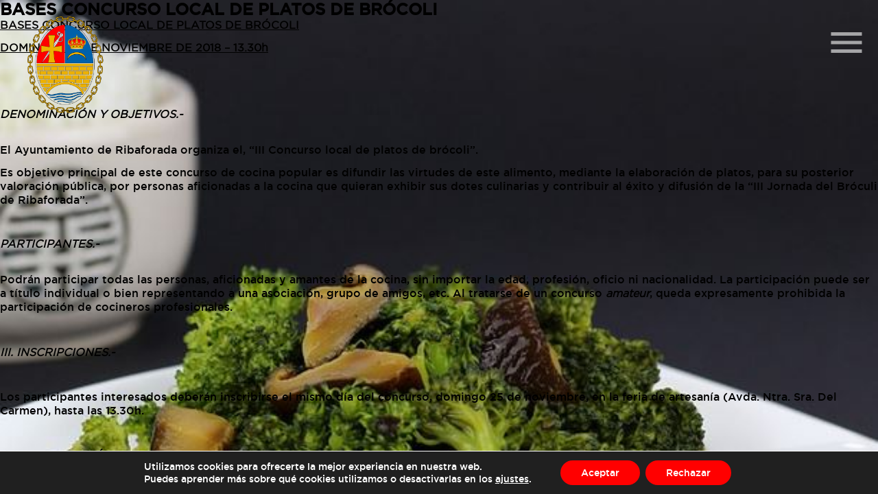

--- FILE ---
content_type: text/html; charset=UTF-8
request_url: http://www.ribaforada.es/tag/jornadas-brocoli/
body_size: 36794
content:

<!DOCTYPE html>
<html>
<head>

	<meta charset="utf-8">
	<meta http-equiv="X-UA-Compatible" content="IE=edge">
	<meta name="viewport" content="width=device-width, initial-scale=1">
	<link rel="profile" href="http://gmpg.org/xfn/11" />
    <link rel="pingback" href="http://www.ribaforada.es/xmlrpc.php" />
	<title>Ayuntamiento de Ribaforada | Website oficial del ayuntamiento de ribaforada</title>

	<link rel="stylesheet" href="">
		<script type="text/javascript">function theChampLoadEvent(e){var t=window.onload;if(typeof window.onload!="function"){window.onload=e}else{window.onload=function(){t();e()}}}</script>
		<script type="text/javascript">var theChampDefaultLang = 'es_ES', theChampCloseIconPath = 'http://www.ribaforada.es/wp-content/plugins/super-socializer/images/close.png';</script>
		<script>var theChampSiteUrl = 'http://www.ribaforada.es', theChampVerified = 0, theChampEmailPopup = 0, heateorSsMoreSharePopupSearchText = 'Search';</script>
			<script> var theChampFBKey = '', theChampFBLang = 'es_ES', theChampFbLikeMycred = 0, theChampSsga = 0, theChampCommentNotification = 0, theChampHeateorFcmRecentComments = 0, theChampFbIosLogin = 0; </script>
						<script type="text/javascript">var theChampFBCommentUrl = 'http://www.ribaforada.es/bases-concurso-local-de-platos-de-brocoli/'; var theChampFBCommentColor = 'light'; var theChampFBCommentNumPosts = ''; var theChampFBCommentWidth = '100%'; var theChampFBCommentOrderby = 'social'; var theChampCommentingTabs = "wordpress,facebook,disqus", theChampGpCommentsUrl = 'http://www.ribaforada.es/bases-concurso-local-de-platos-de-brocoli/', theChampDisqusShortname = '', theChampScEnabledTabs = 'wordpress,fb', theChampScLabel = 'Compartir en', theChampScTabLabels = {"wordpress":"Default Comments (0)","fb":"Facebook Comments","disqus":"Disqus Comments"}, theChampGpCommentsWidth = 0, theChampCommentingId = 'respond'</script>
						<script> var theChampSharingAjaxUrl = 'http://www.ribaforada.es/wp-admin/admin-ajax.php', heateorSsFbMessengerAPI = 'https://www.facebook.com/dialog/send?app_id=595489497242932&display=popup&link=%encoded_post_url%&redirect_uri=%encoded_post_url%',heateorSsWhatsappShareAPI = 'web', heateorSsUrlCountFetched = [], heateorSsSharesText = 'Shares', heateorSsShareText = 'Share', theChampPluginIconPath = 'http://www.ribaforada.es/wp-content/plugins/super-socializer/images/logo.png', theChampSaveSharesLocally = 0, theChampHorizontalSharingCountEnable = 0, theChampVerticalSharingCountEnable = 0, theChampSharingOffset = -10, theChampCounterOffset = -10, theChampMobileStickySharingEnabled = 0, heateorSsCopyLinkMessage = "Link copied.";
		var heateorSsVerticalSharingShortUrl = "http://www.ribaforada.es/bases-concurso-local-de-platos-de-brocoli/";		</script>
			<style type="text/css">
						.the_champ_button_instagram span.the_champ_svg,a.the_champ_instagram span.the_champ_svg{background:radial-gradient(circle at 30% 107%,#fdf497 0,#fdf497 5%,#fd5949 45%,#d6249f 60%,#285aeb 90%)}
					.the_champ_horizontal_sharing .the_champ_svg,.heateor_ss_standard_follow_icons_container .the_champ_svg{
					background-color:#000!important;background:#000!important;
					color: #fff;
				border-width: 0px;
		border-style: solid;
		border-color: transparent;
	}
		.the_champ_horizontal_sharing .theChampTCBackground{
		color:#666;
	}
		.the_champ_horizontal_sharing span.the_champ_svg:hover,.heateor_ss_standard_follow_icons_container span.the_champ_svg:hover{
				border-color: transparent;
	}
		.the_champ_vertical_sharing span.the_champ_svg,.heateor_ss_floating_follow_icons_container span.the_champ_svg{
					color: #fff;
				border-width: 0px;
		border-style: solid;
		border-color: transparent;
	}
		.the_champ_vertical_sharing .theChampTCBackground{
		color:#666;
	}
		.the_champ_vertical_sharing span.the_champ_svg:hover,.heateor_ss_floating_follow_icons_container span.the_champ_svg:hover{
						border-color: transparent;
		}
	@media screen and (max-width:783px){.the_champ_vertical_sharing{display:none!important}}</style>
	<meta name='robots' content='index, follow, max-image-preview:large, max-snippet:-1, max-video-preview:-1' />

	<!-- This site is optimized with the Yoast SEO plugin v26.7 - https://yoast.com/wordpress/plugins/seo/ -->
	<link rel="canonical" href="http://www.ribaforada.es/tag/jornadas-brocoli/" />
	<meta property="og:locale" content="es_ES" />
	<meta property="og:type" content="article" />
	<meta property="og:title" content="JORNADAS BROCOLI archivos - Ayuntamiento de Ribaforada" />
	<meta property="og:url" content="http://www.ribaforada.es/tag/jornadas-brocoli/" />
	<meta property="og:site_name" content="Ayuntamiento de Ribaforada" />
	<meta name="twitter:card" content="summary_large_image" />
	<script type="application/ld+json" class="yoast-schema-graph">{"@context":"https://schema.org","@graph":[{"@type":"CollectionPage","@id":"http://www.ribaforada.es/tag/jornadas-brocoli/","url":"http://www.ribaforada.es/tag/jornadas-brocoli/","name":"JORNADAS BROCOLI archivos - Ayuntamiento de Ribaforada","isPartOf":{"@id":"https://www.ribaforada.es/#website"},"primaryImageOfPage":{"@id":"http://www.ribaforada.es/tag/jornadas-brocoli/#primaryimage"},"image":{"@id":"http://www.ribaforada.es/tag/jornadas-brocoli/#primaryimage"},"thumbnailUrl":"http://www.ribaforada.es/wp-content/uploads/2018/11/Captura-3.jpg","breadcrumb":{"@id":"http://www.ribaforada.es/tag/jornadas-brocoli/#breadcrumb"},"inLanguage":"es"},{"@type":"ImageObject","inLanguage":"es","@id":"http://www.ribaforada.es/tag/jornadas-brocoli/#primaryimage","url":"http://www.ribaforada.es/wp-content/uploads/2018/11/Captura-3.jpg","contentUrl":"http://www.ribaforada.es/wp-content/uploads/2018/11/Captura-3.jpg","width":612,"height":505},{"@type":"BreadcrumbList","@id":"http://www.ribaforada.es/tag/jornadas-brocoli/#breadcrumb","itemListElement":[{"@type":"ListItem","position":1,"name":"Portada","item":"http://www.ribaforada.es/"},{"@type":"ListItem","position":2,"name":"JORNADAS BROCOLI"}]},{"@type":"WebSite","@id":"https://www.ribaforada.es/#website","url":"https://www.ribaforada.es/","name":"Ayuntamiento de Ribaforada","description":"Website oficial del ayuntamiento de ribaforada","publisher":{"@id":"https://www.ribaforada.es/#organization"},"potentialAction":[{"@type":"SearchAction","target":{"@type":"EntryPoint","urlTemplate":"https://www.ribaforada.es/?s={search_term_string}"},"query-input":{"@type":"PropertyValueSpecification","valueRequired":true,"valueName":"search_term_string"}}],"inLanguage":"es"},{"@type":"Organization","@id":"https://www.ribaforada.es/#organization","name":"Ayuntamiento de Ribaforada","url":"https://www.ribaforada.es/","logo":{"@type":"ImageObject","inLanguage":"es","@id":"https://www.ribaforada.es/#/schema/logo/image/","url":"http://www.ribaforada.es/wp-content/uploads/2017/12/favicon.png","contentUrl":"http://www.ribaforada.es/wp-content/uploads/2017/12/favicon.png","width":512,"height":512,"caption":"Ayuntamiento de Ribaforada"},"image":{"@id":"https://www.ribaforada.es/#/schema/logo/image/"},"sameAs":["https://www.facebook.com/Ayuntamiento-de-Ribaforada-198774623514556/?fref=ts","https://www.instagram.com/ayuntamientoderibaforada/"]}]}</script>
	<!-- / Yoast SEO plugin. -->


<link rel="alternate" type="application/rss+xml" title="Ayuntamiento de Ribaforada &raquo; Etiqueta JORNADAS BROCOLI del feed" href="http://www.ribaforada.es/tag/jornadas-brocoli/feed/" />
<style id='wp-img-auto-sizes-contain-inline-css' type='text/css'>
img:is([sizes=auto i],[sizes^="auto," i]){contain-intrinsic-size:3000px 1500px}
/*# sourceURL=wp-img-auto-sizes-contain-inline-css */
</style>
<link rel='stylesheet' id='cnss_font_awesome_css-css' href='http://www.ribaforada.es/wp-content/plugins/easy-social-icons/css/font-awesome/css/all.min.css?ver=7.0.0' type='text/css' media='all' />
<link rel='stylesheet' id='cnss_font_awesome_v4_shims-css' href='http://www.ribaforada.es/wp-content/plugins/easy-social-icons/css/font-awesome/css/v4-shims.min.css?ver=7.0.0' type='text/css' media='all' />
<link rel='stylesheet' id='cnss_css-css' href='http://www.ribaforada.es/wp-content/plugins/easy-social-icons/css/cnss.css?ver=1.0' type='text/css' media='all' />
<link rel='stylesheet' id='cnss_share_css-css' href='http://www.ribaforada.es/wp-content/plugins/easy-social-icons/css/share.css?ver=1.0' type='text/css' media='all' />
<style id='wp-emoji-styles-inline-css' type='text/css'>

	img.wp-smiley, img.emoji {
		display: inline !important;
		border: none !important;
		box-shadow: none !important;
		height: 1em !important;
		width: 1em !important;
		margin: 0 0.07em !important;
		vertical-align: -0.1em !important;
		background: none !important;
		padding: 0 !important;
	}
/*# sourceURL=wp-emoji-styles-inline-css */
</style>
<link rel='stylesheet' id='wp-block-library-css' href='http://www.ribaforada.es/wp-includes/css/dist/block-library/style.min.css?ver=512211e22953723e8b20011867e6b86b' type='text/css' media='all' />
<style id='classic-theme-styles-inline-css' type='text/css'>
/*! This file is auto-generated */
.wp-block-button__link{color:#fff;background-color:#32373c;border-radius:9999px;box-shadow:none;text-decoration:none;padding:calc(.667em + 2px) calc(1.333em + 2px);font-size:1.125em}.wp-block-file__button{background:#32373c;color:#fff;text-decoration:none}
/*# sourceURL=/wp-includes/css/classic-themes.min.css */
</style>
<style id='global-styles-inline-css' type='text/css'>
:root{--wp--preset--aspect-ratio--square: 1;--wp--preset--aspect-ratio--4-3: 4/3;--wp--preset--aspect-ratio--3-4: 3/4;--wp--preset--aspect-ratio--3-2: 3/2;--wp--preset--aspect-ratio--2-3: 2/3;--wp--preset--aspect-ratio--16-9: 16/9;--wp--preset--aspect-ratio--9-16: 9/16;--wp--preset--color--black: #000000;--wp--preset--color--cyan-bluish-gray: #abb8c3;--wp--preset--color--white: #ffffff;--wp--preset--color--pale-pink: #f78da7;--wp--preset--color--vivid-red: #cf2e2e;--wp--preset--color--luminous-vivid-orange: #ff6900;--wp--preset--color--luminous-vivid-amber: #fcb900;--wp--preset--color--light-green-cyan: #7bdcb5;--wp--preset--color--vivid-green-cyan: #00d084;--wp--preset--color--pale-cyan-blue: #8ed1fc;--wp--preset--color--vivid-cyan-blue: #0693e3;--wp--preset--color--vivid-purple: #9b51e0;--wp--preset--gradient--vivid-cyan-blue-to-vivid-purple: linear-gradient(135deg,rgb(6,147,227) 0%,rgb(155,81,224) 100%);--wp--preset--gradient--light-green-cyan-to-vivid-green-cyan: linear-gradient(135deg,rgb(122,220,180) 0%,rgb(0,208,130) 100%);--wp--preset--gradient--luminous-vivid-amber-to-luminous-vivid-orange: linear-gradient(135deg,rgb(252,185,0) 0%,rgb(255,105,0) 100%);--wp--preset--gradient--luminous-vivid-orange-to-vivid-red: linear-gradient(135deg,rgb(255,105,0) 0%,rgb(207,46,46) 100%);--wp--preset--gradient--very-light-gray-to-cyan-bluish-gray: linear-gradient(135deg,rgb(238,238,238) 0%,rgb(169,184,195) 100%);--wp--preset--gradient--cool-to-warm-spectrum: linear-gradient(135deg,rgb(74,234,220) 0%,rgb(151,120,209) 20%,rgb(207,42,186) 40%,rgb(238,44,130) 60%,rgb(251,105,98) 80%,rgb(254,248,76) 100%);--wp--preset--gradient--blush-light-purple: linear-gradient(135deg,rgb(255,206,236) 0%,rgb(152,150,240) 100%);--wp--preset--gradient--blush-bordeaux: linear-gradient(135deg,rgb(254,205,165) 0%,rgb(254,45,45) 50%,rgb(107,0,62) 100%);--wp--preset--gradient--luminous-dusk: linear-gradient(135deg,rgb(255,203,112) 0%,rgb(199,81,192) 50%,rgb(65,88,208) 100%);--wp--preset--gradient--pale-ocean: linear-gradient(135deg,rgb(255,245,203) 0%,rgb(182,227,212) 50%,rgb(51,167,181) 100%);--wp--preset--gradient--electric-grass: linear-gradient(135deg,rgb(202,248,128) 0%,rgb(113,206,126) 100%);--wp--preset--gradient--midnight: linear-gradient(135deg,rgb(2,3,129) 0%,rgb(40,116,252) 100%);--wp--preset--font-size--small: 13px;--wp--preset--font-size--medium: 20px;--wp--preset--font-size--large: 36px;--wp--preset--font-size--x-large: 42px;--wp--preset--spacing--20: 0.44rem;--wp--preset--spacing--30: 0.67rem;--wp--preset--spacing--40: 1rem;--wp--preset--spacing--50: 1.5rem;--wp--preset--spacing--60: 2.25rem;--wp--preset--spacing--70: 3.38rem;--wp--preset--spacing--80: 5.06rem;--wp--preset--shadow--natural: 6px 6px 9px rgba(0, 0, 0, 0.2);--wp--preset--shadow--deep: 12px 12px 50px rgba(0, 0, 0, 0.4);--wp--preset--shadow--sharp: 6px 6px 0px rgba(0, 0, 0, 0.2);--wp--preset--shadow--outlined: 6px 6px 0px -3px rgb(255, 255, 255), 6px 6px rgb(0, 0, 0);--wp--preset--shadow--crisp: 6px 6px 0px rgb(0, 0, 0);}:where(.is-layout-flex){gap: 0.5em;}:where(.is-layout-grid){gap: 0.5em;}body .is-layout-flex{display: flex;}.is-layout-flex{flex-wrap: wrap;align-items: center;}.is-layout-flex > :is(*, div){margin: 0;}body .is-layout-grid{display: grid;}.is-layout-grid > :is(*, div){margin: 0;}:where(.wp-block-columns.is-layout-flex){gap: 2em;}:where(.wp-block-columns.is-layout-grid){gap: 2em;}:where(.wp-block-post-template.is-layout-flex){gap: 1.25em;}:where(.wp-block-post-template.is-layout-grid){gap: 1.25em;}.has-black-color{color: var(--wp--preset--color--black) !important;}.has-cyan-bluish-gray-color{color: var(--wp--preset--color--cyan-bluish-gray) !important;}.has-white-color{color: var(--wp--preset--color--white) !important;}.has-pale-pink-color{color: var(--wp--preset--color--pale-pink) !important;}.has-vivid-red-color{color: var(--wp--preset--color--vivid-red) !important;}.has-luminous-vivid-orange-color{color: var(--wp--preset--color--luminous-vivid-orange) !important;}.has-luminous-vivid-amber-color{color: var(--wp--preset--color--luminous-vivid-amber) !important;}.has-light-green-cyan-color{color: var(--wp--preset--color--light-green-cyan) !important;}.has-vivid-green-cyan-color{color: var(--wp--preset--color--vivid-green-cyan) !important;}.has-pale-cyan-blue-color{color: var(--wp--preset--color--pale-cyan-blue) !important;}.has-vivid-cyan-blue-color{color: var(--wp--preset--color--vivid-cyan-blue) !important;}.has-vivid-purple-color{color: var(--wp--preset--color--vivid-purple) !important;}.has-black-background-color{background-color: var(--wp--preset--color--black) !important;}.has-cyan-bluish-gray-background-color{background-color: var(--wp--preset--color--cyan-bluish-gray) !important;}.has-white-background-color{background-color: var(--wp--preset--color--white) !important;}.has-pale-pink-background-color{background-color: var(--wp--preset--color--pale-pink) !important;}.has-vivid-red-background-color{background-color: var(--wp--preset--color--vivid-red) !important;}.has-luminous-vivid-orange-background-color{background-color: var(--wp--preset--color--luminous-vivid-orange) !important;}.has-luminous-vivid-amber-background-color{background-color: var(--wp--preset--color--luminous-vivid-amber) !important;}.has-light-green-cyan-background-color{background-color: var(--wp--preset--color--light-green-cyan) !important;}.has-vivid-green-cyan-background-color{background-color: var(--wp--preset--color--vivid-green-cyan) !important;}.has-pale-cyan-blue-background-color{background-color: var(--wp--preset--color--pale-cyan-blue) !important;}.has-vivid-cyan-blue-background-color{background-color: var(--wp--preset--color--vivid-cyan-blue) !important;}.has-vivid-purple-background-color{background-color: var(--wp--preset--color--vivid-purple) !important;}.has-black-border-color{border-color: var(--wp--preset--color--black) !important;}.has-cyan-bluish-gray-border-color{border-color: var(--wp--preset--color--cyan-bluish-gray) !important;}.has-white-border-color{border-color: var(--wp--preset--color--white) !important;}.has-pale-pink-border-color{border-color: var(--wp--preset--color--pale-pink) !important;}.has-vivid-red-border-color{border-color: var(--wp--preset--color--vivid-red) !important;}.has-luminous-vivid-orange-border-color{border-color: var(--wp--preset--color--luminous-vivid-orange) !important;}.has-luminous-vivid-amber-border-color{border-color: var(--wp--preset--color--luminous-vivid-amber) !important;}.has-light-green-cyan-border-color{border-color: var(--wp--preset--color--light-green-cyan) !important;}.has-vivid-green-cyan-border-color{border-color: var(--wp--preset--color--vivid-green-cyan) !important;}.has-pale-cyan-blue-border-color{border-color: var(--wp--preset--color--pale-cyan-blue) !important;}.has-vivid-cyan-blue-border-color{border-color: var(--wp--preset--color--vivid-cyan-blue) !important;}.has-vivid-purple-border-color{border-color: var(--wp--preset--color--vivid-purple) !important;}.has-vivid-cyan-blue-to-vivid-purple-gradient-background{background: var(--wp--preset--gradient--vivid-cyan-blue-to-vivid-purple) !important;}.has-light-green-cyan-to-vivid-green-cyan-gradient-background{background: var(--wp--preset--gradient--light-green-cyan-to-vivid-green-cyan) !important;}.has-luminous-vivid-amber-to-luminous-vivid-orange-gradient-background{background: var(--wp--preset--gradient--luminous-vivid-amber-to-luminous-vivid-orange) !important;}.has-luminous-vivid-orange-to-vivid-red-gradient-background{background: var(--wp--preset--gradient--luminous-vivid-orange-to-vivid-red) !important;}.has-very-light-gray-to-cyan-bluish-gray-gradient-background{background: var(--wp--preset--gradient--very-light-gray-to-cyan-bluish-gray) !important;}.has-cool-to-warm-spectrum-gradient-background{background: var(--wp--preset--gradient--cool-to-warm-spectrum) !important;}.has-blush-light-purple-gradient-background{background: var(--wp--preset--gradient--blush-light-purple) !important;}.has-blush-bordeaux-gradient-background{background: var(--wp--preset--gradient--blush-bordeaux) !important;}.has-luminous-dusk-gradient-background{background: var(--wp--preset--gradient--luminous-dusk) !important;}.has-pale-ocean-gradient-background{background: var(--wp--preset--gradient--pale-ocean) !important;}.has-electric-grass-gradient-background{background: var(--wp--preset--gradient--electric-grass) !important;}.has-midnight-gradient-background{background: var(--wp--preset--gradient--midnight) !important;}.has-small-font-size{font-size: var(--wp--preset--font-size--small) !important;}.has-medium-font-size{font-size: var(--wp--preset--font-size--medium) !important;}.has-large-font-size{font-size: var(--wp--preset--font-size--large) !important;}.has-x-large-font-size{font-size: var(--wp--preset--font-size--x-large) !important;}
:where(.wp-block-post-template.is-layout-flex){gap: 1.25em;}:where(.wp-block-post-template.is-layout-grid){gap: 1.25em;}
:where(.wp-block-term-template.is-layout-flex){gap: 1.25em;}:where(.wp-block-term-template.is-layout-grid){gap: 1.25em;}
:where(.wp-block-columns.is-layout-flex){gap: 2em;}:where(.wp-block-columns.is-layout-grid){gap: 2em;}
:root :where(.wp-block-pullquote){font-size: 1.5em;line-height: 1.6;}
/*# sourceURL=global-styles-inline-css */
</style>
<link rel='stylesheet' id='contact-form-7-css' href='http://www.ribaforada.es/wp-content/plugins/contact-form-7/includes/css/styles.css?ver=6.1.4' type='text/css' media='all' />
<link rel='stylesheet' id='the_champ_frontend_css-css' href='http://www.ribaforada.es/wp-content/plugins/super-socializer/css/front.css?ver=7.14.5' type='text/css' media='all' />
<link rel='stylesheet' id='moove_gdpr_frontend-css' href='http://www.ribaforada.es/wp-content/plugins/gdpr-cookie-compliance/dist/styles/gdpr-main-nf.css?ver=5.0.9' type='text/css' media='all' />
<style id='moove_gdpr_frontend-inline-css' type='text/css'>
				#moove_gdpr_cookie_modal .moove-gdpr-modal-content .moove-gdpr-tab-main h3.tab-title, 
				#moove_gdpr_cookie_modal .moove-gdpr-modal-content .moove-gdpr-tab-main span.tab-title,
				#moove_gdpr_cookie_modal .moove-gdpr-modal-content .moove-gdpr-modal-left-content #moove-gdpr-menu li a, 
				#moove_gdpr_cookie_modal .moove-gdpr-modal-content .moove-gdpr-modal-left-content #moove-gdpr-menu li button,
				#moove_gdpr_cookie_modal .moove-gdpr-modal-content .moove-gdpr-modal-left-content .moove-gdpr-branding-cnt a,
				#moove_gdpr_cookie_modal .moove-gdpr-modal-content .moove-gdpr-modal-footer-content .moove-gdpr-button-holder a.mgbutton, 
				#moove_gdpr_cookie_modal .moove-gdpr-modal-content .moove-gdpr-modal-footer-content .moove-gdpr-button-holder button.mgbutton,
				#moove_gdpr_cookie_modal .cookie-switch .cookie-slider:after, 
				#moove_gdpr_cookie_modal .cookie-switch .slider:after, 
				#moove_gdpr_cookie_modal .switch .cookie-slider:after, 
				#moove_gdpr_cookie_modal .switch .slider:after,
				#moove_gdpr_cookie_info_bar .moove-gdpr-info-bar-container .moove-gdpr-info-bar-content p, 
				#moove_gdpr_cookie_info_bar .moove-gdpr-info-bar-container .moove-gdpr-info-bar-content p a,
				#moove_gdpr_cookie_info_bar .moove-gdpr-info-bar-container .moove-gdpr-info-bar-content a.mgbutton, 
				#moove_gdpr_cookie_info_bar .moove-gdpr-info-bar-container .moove-gdpr-info-bar-content button.mgbutton,
				#moove_gdpr_cookie_modal .moove-gdpr-modal-content .moove-gdpr-tab-main .moove-gdpr-tab-main-content h1, 
				#moove_gdpr_cookie_modal .moove-gdpr-modal-content .moove-gdpr-tab-main .moove-gdpr-tab-main-content h2, 
				#moove_gdpr_cookie_modal .moove-gdpr-modal-content .moove-gdpr-tab-main .moove-gdpr-tab-main-content h3, 
				#moove_gdpr_cookie_modal .moove-gdpr-modal-content .moove-gdpr-tab-main .moove-gdpr-tab-main-content h4, 
				#moove_gdpr_cookie_modal .moove-gdpr-modal-content .moove-gdpr-tab-main .moove-gdpr-tab-main-content h5, 
				#moove_gdpr_cookie_modal .moove-gdpr-modal-content .moove-gdpr-tab-main .moove-gdpr-tab-main-content h6,
				#moove_gdpr_cookie_modal .moove-gdpr-modal-content.moove_gdpr_modal_theme_v2 .moove-gdpr-modal-title .tab-title,
				#moove_gdpr_cookie_modal .moove-gdpr-modal-content.moove_gdpr_modal_theme_v2 .moove-gdpr-tab-main h3.tab-title, 
				#moove_gdpr_cookie_modal .moove-gdpr-modal-content.moove_gdpr_modal_theme_v2 .moove-gdpr-tab-main span.tab-title,
				#moove_gdpr_cookie_modal .moove-gdpr-modal-content.moove_gdpr_modal_theme_v2 .moove-gdpr-branding-cnt a {
					font-weight: inherit				}
			#moove_gdpr_cookie_modal,#moove_gdpr_cookie_info_bar,.gdpr_cookie_settings_shortcode_content{font-family:inherit}#moove_gdpr_save_popup_settings_button{background-color:#373737;color:#fff}#moove_gdpr_save_popup_settings_button:hover{background-color:#000}#moove_gdpr_cookie_info_bar .moove-gdpr-info-bar-container .moove-gdpr-info-bar-content a.mgbutton,#moove_gdpr_cookie_info_bar .moove-gdpr-info-bar-container .moove-gdpr-info-bar-content button.mgbutton{background-color:#f00}#moove_gdpr_cookie_modal .moove-gdpr-modal-content .moove-gdpr-modal-footer-content .moove-gdpr-button-holder a.mgbutton,#moove_gdpr_cookie_modal .moove-gdpr-modal-content .moove-gdpr-modal-footer-content .moove-gdpr-button-holder button.mgbutton,.gdpr_cookie_settings_shortcode_content .gdpr-shr-button.button-green{background-color:#f00;border-color:#f00}#moove_gdpr_cookie_modal .moove-gdpr-modal-content .moove-gdpr-modal-footer-content .moove-gdpr-button-holder a.mgbutton:hover,#moove_gdpr_cookie_modal .moove-gdpr-modal-content .moove-gdpr-modal-footer-content .moove-gdpr-button-holder button.mgbutton:hover,.gdpr_cookie_settings_shortcode_content .gdpr-shr-button.button-green:hover{background-color:#fff;color:#f00}#moove_gdpr_cookie_modal .moove-gdpr-modal-content .moove-gdpr-modal-close i,#moove_gdpr_cookie_modal .moove-gdpr-modal-content .moove-gdpr-modal-close span.gdpr-icon{background-color:#f00;border:1px solid #f00}#moove_gdpr_cookie_info_bar span.moove-gdpr-infobar-allow-all.focus-g,#moove_gdpr_cookie_info_bar span.moove-gdpr-infobar-allow-all:focus,#moove_gdpr_cookie_info_bar button.moove-gdpr-infobar-allow-all.focus-g,#moove_gdpr_cookie_info_bar button.moove-gdpr-infobar-allow-all:focus,#moove_gdpr_cookie_info_bar span.moove-gdpr-infobar-reject-btn.focus-g,#moove_gdpr_cookie_info_bar span.moove-gdpr-infobar-reject-btn:focus,#moove_gdpr_cookie_info_bar button.moove-gdpr-infobar-reject-btn.focus-g,#moove_gdpr_cookie_info_bar button.moove-gdpr-infobar-reject-btn:focus,#moove_gdpr_cookie_info_bar span.change-settings-button.focus-g,#moove_gdpr_cookie_info_bar span.change-settings-button:focus,#moove_gdpr_cookie_info_bar button.change-settings-button.focus-g,#moove_gdpr_cookie_info_bar button.change-settings-button:focus{-webkit-box-shadow:0 0 1px 3px #f00;-moz-box-shadow:0 0 1px 3px #f00;box-shadow:0 0 1px 3px #f00}#moove_gdpr_cookie_modal .moove-gdpr-modal-content .moove-gdpr-modal-close i:hover,#moove_gdpr_cookie_modal .moove-gdpr-modal-content .moove-gdpr-modal-close span.gdpr-icon:hover,#moove_gdpr_cookie_info_bar span[data-href]>u.change-settings-button{color:#f00}#moove_gdpr_cookie_modal .moove-gdpr-modal-content .moove-gdpr-modal-left-content #moove-gdpr-menu li.menu-item-selected a span.gdpr-icon,#moove_gdpr_cookie_modal .moove-gdpr-modal-content .moove-gdpr-modal-left-content #moove-gdpr-menu li.menu-item-selected button span.gdpr-icon{color:inherit}#moove_gdpr_cookie_modal .moove-gdpr-modal-content .moove-gdpr-modal-left-content #moove-gdpr-menu li a span.gdpr-icon,#moove_gdpr_cookie_modal .moove-gdpr-modal-content .moove-gdpr-modal-left-content #moove-gdpr-menu li button span.gdpr-icon{color:inherit}#moove_gdpr_cookie_modal .gdpr-acc-link{line-height:0;font-size:0;color:transparent;position:absolute}#moove_gdpr_cookie_modal .moove-gdpr-modal-content .moove-gdpr-modal-close:hover i,#moove_gdpr_cookie_modal .moove-gdpr-modal-content .moove-gdpr-modal-left-content #moove-gdpr-menu li a,#moove_gdpr_cookie_modal .moove-gdpr-modal-content .moove-gdpr-modal-left-content #moove-gdpr-menu li button,#moove_gdpr_cookie_modal .moove-gdpr-modal-content .moove-gdpr-modal-left-content #moove-gdpr-menu li button i,#moove_gdpr_cookie_modal .moove-gdpr-modal-content .moove-gdpr-modal-left-content #moove-gdpr-menu li a i,#moove_gdpr_cookie_modal .moove-gdpr-modal-content .moove-gdpr-tab-main .moove-gdpr-tab-main-content a:hover,#moove_gdpr_cookie_info_bar.moove-gdpr-dark-scheme .moove-gdpr-info-bar-container .moove-gdpr-info-bar-content a.mgbutton:hover,#moove_gdpr_cookie_info_bar.moove-gdpr-dark-scheme .moove-gdpr-info-bar-container .moove-gdpr-info-bar-content button.mgbutton:hover,#moove_gdpr_cookie_info_bar.moove-gdpr-dark-scheme .moove-gdpr-info-bar-container .moove-gdpr-info-bar-content a:hover,#moove_gdpr_cookie_info_bar.moove-gdpr-dark-scheme .moove-gdpr-info-bar-container .moove-gdpr-info-bar-content button:hover,#moove_gdpr_cookie_info_bar.moove-gdpr-dark-scheme .moove-gdpr-info-bar-container .moove-gdpr-info-bar-content span.change-settings-button:hover,#moove_gdpr_cookie_info_bar.moove-gdpr-dark-scheme .moove-gdpr-info-bar-container .moove-gdpr-info-bar-content button.change-settings-button:hover,#moove_gdpr_cookie_info_bar.moove-gdpr-dark-scheme .moove-gdpr-info-bar-container .moove-gdpr-info-bar-content u.change-settings-button:hover,#moove_gdpr_cookie_info_bar span[data-href]>u.change-settings-button,#moove_gdpr_cookie_info_bar.moove-gdpr-dark-scheme .moove-gdpr-info-bar-container .moove-gdpr-info-bar-content a.mgbutton.focus-g,#moove_gdpr_cookie_info_bar.moove-gdpr-dark-scheme .moove-gdpr-info-bar-container .moove-gdpr-info-bar-content button.mgbutton.focus-g,#moove_gdpr_cookie_info_bar.moove-gdpr-dark-scheme .moove-gdpr-info-bar-container .moove-gdpr-info-bar-content a.focus-g,#moove_gdpr_cookie_info_bar.moove-gdpr-dark-scheme .moove-gdpr-info-bar-container .moove-gdpr-info-bar-content button.focus-g,#moove_gdpr_cookie_info_bar.moove-gdpr-dark-scheme .moove-gdpr-info-bar-container .moove-gdpr-info-bar-content a.mgbutton:focus,#moove_gdpr_cookie_info_bar.moove-gdpr-dark-scheme .moove-gdpr-info-bar-container .moove-gdpr-info-bar-content button.mgbutton:focus,#moove_gdpr_cookie_info_bar.moove-gdpr-dark-scheme .moove-gdpr-info-bar-container .moove-gdpr-info-bar-content a:focus,#moove_gdpr_cookie_info_bar.moove-gdpr-dark-scheme .moove-gdpr-info-bar-container .moove-gdpr-info-bar-content button:focus,#moove_gdpr_cookie_info_bar.moove-gdpr-dark-scheme .moove-gdpr-info-bar-container .moove-gdpr-info-bar-content span.change-settings-button.focus-g,span.change-settings-button:focus,button.change-settings-button.focus-g,button.change-settings-button:focus,#moove_gdpr_cookie_info_bar.moove-gdpr-dark-scheme .moove-gdpr-info-bar-container .moove-gdpr-info-bar-content u.change-settings-button.focus-g,#moove_gdpr_cookie_info_bar.moove-gdpr-dark-scheme .moove-gdpr-info-bar-container .moove-gdpr-info-bar-content u.change-settings-button:focus{color:#f00}#moove_gdpr_cookie_modal .moove-gdpr-branding.focus-g span,#moove_gdpr_cookie_modal .moove-gdpr-modal-content .moove-gdpr-tab-main a.focus-g,#moove_gdpr_cookie_modal .moove-gdpr-modal-content .moove-gdpr-tab-main .gdpr-cd-details-toggle.focus-g{color:#f00}#moove_gdpr_cookie_modal.gdpr_lightbox-hide{display:none}
/*# sourceURL=moove_gdpr_frontend-inline-css */
</style>
<link rel='stylesheet' id='style-css' href='http://www.ribaforada.es/wp-content/themes/RibaforadaTheme/style.css?ver=1.0.0' type='text/css' media='all' />
<link rel='stylesheet' id='font-awesome-css' href='http://www.ribaforada.es/wp-content/plugins/elementor/assets/lib/font-awesome/css/font-awesome.min.css?ver=4.7.0' type='text/css' media='all' />
<link rel='stylesheet' id='flexslider-css' href='http://www.ribaforada.es/wp-content/themes/RibaforadaTheme/flexslider/flexslider.css?ver=512211e22953723e8b20011867e6b86b' type='text/css' media='all' />
<link rel='stylesheet' id='animate-css' href='http://www.ribaforada.es/wp-content/themes/RibaforadaTheme/scripts/animate.css?ver=512211e22953723e8b20011867e6b86b' type='text/css' media='all' />
<link rel='stylesheet' id='google-icons-css' href='https://fonts.googleapis.com/icon?family=Material+Icons&#038;ver=512211e22953723e8b20011867e6b86b' type='text/css' media='all' />
<script type="text/javascript" src="http://www.ribaforada.es/wp-includes/js/jquery/jquery.min.js?ver=3.7.1" id="jquery-core-js"></script>
<script type="text/javascript" src="http://www.ribaforada.es/wp-includes/js/jquery/jquery-migrate.min.js?ver=3.4.1" id="jquery-migrate-js"></script>
<script type="text/javascript" src="http://www.ribaforada.es/wp-content/plugins/easy-social-icons/js/cnss.js?ver=1.0" id="cnss_js-js"></script>
<script type="text/javascript" src="http://www.ribaforada.es/wp-content/plugins/easy-social-icons/js/share.js?ver=1.0" id="cnss_share_js-js"></script>
<script type="text/javascript" src="http://www.ribaforada.es/wp-content/themes/RibaforadaTheme/flexslider/jquery.flexslider.js?ver=512211e22953723e8b20011867e6b86b" id="flexslider-js"></script>
<script type="text/javascript" src="http://www.ribaforada.es/wp-content/themes/RibaforadaTheme/scripts/menuPrincipal.js?ver=512211e22953723e8b20011867e6b86b" id="menuPrincipal-js"></script>
<script type="text/javascript" src="http://www.ribaforada.es/wp-content/themes/RibaforadaTheme/scripts/scrolldown.js?ver=512211e22953723e8b20011867e6b86b" id="scrolldown-js"></script>
<script type="text/javascript" src="http://www.ribaforada.es/wp-content/themes/RibaforadaTheme/scripts/toggles.js?ver=512211e22953723e8b20011867e6b86b" id="toggles_script-js"></script>
<link rel="https://api.w.org/" href="http://www.ribaforada.es/wp-json/" /><link rel="alternate" title="JSON" type="application/json" href="http://www.ribaforada.es/wp-json/wp/v2/tags/288" /><link rel="EditURI" type="application/rsd+xml" title="RSD" href="http://www.ribaforada.es/xmlrpc.php?rsd" />

<style type="text/css">
		ul.cnss-social-icon li.cn-fa-icon a{background-color:#ffffff!important;}
		ul.cnss-social-icon li.cn-fa-icon a:hover{background-color:#000000!important;color:#ffffff!important;}
		</style><meta name="generator" content="Elementor 3.33.6; features: additional_custom_breakpoints; settings: css_print_method-external, google_font-enabled, font_display-auto">
			<style>
				.e-con.e-parent:nth-of-type(n+4):not(.e-lazyloaded):not(.e-no-lazyload),
				.e-con.e-parent:nth-of-type(n+4):not(.e-lazyloaded):not(.e-no-lazyload) * {
					background-image: none !important;
				}
				@media screen and (max-height: 1024px) {
					.e-con.e-parent:nth-of-type(n+3):not(.e-lazyloaded):not(.e-no-lazyload),
					.e-con.e-parent:nth-of-type(n+3):not(.e-lazyloaded):not(.e-no-lazyload) * {
						background-image: none !important;
					}
				}
				@media screen and (max-height: 640px) {
					.e-con.e-parent:nth-of-type(n+2):not(.e-lazyloaded):not(.e-no-lazyload),
					.e-con.e-parent:nth-of-type(n+2):not(.e-lazyloaded):not(.e-no-lazyload) * {
						background-image: none !important;
					}
				}
			</style>
			<link rel="icon" href="http://www.ribaforada.es/wp-content/uploads/2017/12/cropped-favicon-32x32.png" sizes="32x32" />
<link rel="icon" href="http://www.ribaforada.es/wp-content/uploads/2017/12/cropped-favicon-192x192.png" sizes="192x192" />
<link rel="apple-touch-icon" href="http://www.ribaforada.es/wp-content/uploads/2017/12/cropped-favicon-180x180.png" />
<meta name="msapplication-TileImage" content="http://www.ribaforada.es/wp-content/uploads/2017/12/cropped-favicon-270x270.png" />
		<style type="text/css" id="wp-custom-css">
			.wp-block-image img{height:100%;}
table tr:nth-child(odd) td {
    background: #DDD;
}
table th, table td {
    padding: 0.5em 0.8em;
    color: #000;
    border-bottom: 1px solid #CCC;
    background: none;
}

body.page-id-7301 header div.textoPagina{
    max-width: 1000px;
    margin: 40px auto;
    font-family: 'GothamLightRegular';
    padding-bottom: 40px;
    padding: 0 30px;
}
body.page-id-7301 header div.titlePage h2 {
    font-family: Bushmarket;
    text-align: center;
    font-weight: normal;
    line-height: 100%;
    color: #000;
    font-size: 200px;
}
body.page-id-7301 footer {
    position: relative;
    bottom: auto;
    width: 100%;
    text-align: center;
    background: #202123;
    z-index: 333;
    color: #fff;
    padding: 0;
    padding: 20px 0;
}
body.page-id-7301 footer .numeroWhastapp img {
    position: relative;
    width: 100%;
    height: auto;
}
body.page-id-7301 .container{height:auto;}
body.page-id-7301 footer .numeroWhastapp {
    position: absolute;
    bottom: 10px;
    width: 120px;
    left: 10px;
}

.acc-ct:not(.default){display:none;}
.acc-ct:not{display:none;}
.acc h2{margin-bottom:1em;margin-top:1em;}
.acc h2 a {
    color: #000;
    text-decoration: none;
    position: relative;
	margin-bottom:1em;
	line-height:1.2em;
	font-family:'GothamMediumRegular';
	color:#000;
}
.acc h2 a:hover{color:#f00;}
.acc ul{padding-left:3em;}
.acc ul li{margin-bottom:.5em;}
.acc ul li ul{margin-top:.5em;}

body.page-id-7301 header .botonMenuResponsive i {
    color: #999;
}
body.page-id-7301 footer .enlacesInformacion ul li a{color:#fff;}

.cn-fa-facebook-ribaforada img,
.cn-fa-twitter img,
.cn-fa-instagram img,
.cn-fa-youtube img
{width:32px;height:32px;}


body.page-template-Ayuntamiento div.imagenFondo .redesSociales a{background:none!important;}		</style>
		
</head>

<body class="archive tag tag-jornadas-brocoli tag-288 wp-custom-logo wp-theme-RibaforadaTheme elementor-default elementor-kit-8026 modula-best-grid-gallery">
	
	<div class="container">

		<header>

			
			
			
			<!-- Si es la front page o tiene la plantilla slider -->
							<div class="imagenFondo" style="background-image: url(http://www.ribaforada.es/wp-content/uploads/2018/11/Captura-3.jpg);">
											<div class="logoDescripcion">
							<a href="http://www.ribaforada.es/" class="custom-logo-link" rel="home"><img fetchpriority="high" width="512" height="512" src="http://www.ribaforada.es/wp-content/uploads/2017/12/favicon.png" class="custom-logo" alt="Ayuntamiento de Ribaforada" decoding="async" srcset="http://www.ribaforada.es/wp-content/uploads/2017/12/favicon.png 512w, http://www.ribaforada.es/wp-content/uploads/2017/12/favicon-150x150.png 150w, http://www.ribaforada.es/wp-content/uploads/2017/12/favicon-300x300.png 300w" sizes="(max-width: 512px) 100vw, 512px" /></a>						</div>
										
					<div class="titlePage">
						<h2>BASES CONCURSO LOCAL DE PLATOS DE BRÓCOLI</h2>					</div>
					<div class="textoPagina">
						<p><strong><u>BASES CONCURSO LOCAL DE PLATOS DE BRÓCOLI</u></strong></p>
<p><strong><u>DOMINGO, 25 DE NOVIEMBRE DE 2018 – 13.30h</u></strong></p>
<p>&nbsp;</p>
<p>&nbsp;</p>
<ol>
<li><strong><em> DENOMINACIÓN Y OBJETIVOS.-</em></strong></li>
</ol>
<p>&nbsp;</p>
<p>El Ayuntamiento de Ribaforada organiza el, “III Concurso local de platos de brócoli”.</p>
<p>Es objetivo principal de este concurso de cocina popular es difundir las virtudes de este alimento, mediante la elaboración de platos, para su posterior valoración pública, por personas aficionadas a la cocina que quieran exhibir sus dotes culinarias y contribuir al éxito y difusión de la “III Jornada del Bróculi de Ribaforada”.</p>
<p>&nbsp;</p>
<ol>
<li><strong><em> PARTICIPANTES.-</em></strong></li>
</ol>
<p><strong><em> </em></strong></p>
<p>Podrán participar todas las personas, aficionadas y amantes de la cocina, sin importar la edad, profesión, oficio ni nacionalidad. La participación puede ser a título individual o bien representando a una asociación, grupo de amigos, etc. Al tratarse de un concurso <strong><em>amateur</em></strong>, queda expresamente prohibida la participación de cocineros profesionales.</p>
<p>&nbsp;</p>
<p><strong><em>III. INSCRIPCIONES.-</em></strong></p>
<p><strong><em> </em></strong></p>
<p>Los participantes interesados deberán inscribirse el mismo día del concurso, domingo 25 de noviembre, en la feria de artesanía (Avda. Ntra. Sra. Del Carmen), hasta las 13.30h.</p>
<p>&nbsp;</p>
<ol>
<li><strong><em> CONDICIONES MÍNIMAS DE LAS ELABORACIONES.-</em></strong></li>
</ol>
<p><strong><em> </em></strong></p>
<p>Los platos a confeccionar serán de libre elección por cada participante. Deberá llevar entre sus ingredientes brócoli. Cada plato que se presente al Concurso habrá de permitir, al menos, el equivalente a 2 degustaciones.</p>
<p>&nbsp;</p>
<ol>
<li><strong><em> PREMIOS Y CALIFICACIONES.</em></strong>&#8211;</li>
</ol>
<p>&nbsp;</p>
<p>Se establecen los siguientes Premios:</p>
<p>1er. Premio al Mejor Plato, distinción conmemorativa.</p>
<p>2º Premio al Mejor Plato, distinción conmemorativa.</p>
<p>3º Premio al Mejor Plato, distinción conmemorativa.</p>
<p>&nbsp;</p>
<p>El Jurado calificará los platos, puntuando de 1 a 10 cada uno de estos aspectos:</p>
<p>&nbsp;</p>
<p>&#8211; La dificultad en su elaboración</p>
<p>&#8211; El gusto y el aroma</p>
<p>&#8211; La presentación</p>
<p>&#8211; La originalidad del plato.</p>
<p>&nbsp;</p>
<p>Los ganadores deberán entregar las recetas de los platos para su publicación en la web municipal, como en las demás redes sociales, en el momento de dar los premios.</p>
<p>&nbsp;</p>
<ol>
<li><strong><em> EL JURADO.</em></strong>&#8211;</li>
</ol>
<p>&nbsp;</p>
<p>El Jurado calificará los platos de forma imparcial y objetiva, según los criterios anteriores. La calificación final de cada plato será el resultado de promediar la puntuación de cada uno de los miembros del Jurado.</p>
<p>&nbsp;</p>
<p>El Jurado por mayoría podrá adoptar las decisiones que estime oportunas para el buen desarrollo del Concurso.</p>
<p>&nbsp;</p>
<p>El fallo del jurado será inapelable.</p>
<p>&nbsp;</p>
<p><strong><em>VII. BASE GENERAL.-</em></strong></p>
<p><strong><em> </em></strong></p>
<p>La participación en este concurso implica la aceptación de todas y cada una de estas bases.</p>
<p>&nbsp;</p>
<p>En Ribaforada a 22 de noviembre de 2018</p>
<p>El Alcalde-Presidente</p>
<p>Fdo.: Jesús Mª Rodríguez Gómez</p>
					</div>
				</div>
			
			<!-- Menu responsive -->
			<div class="botonMenuResponsive">
				<span id="btnAbrir"><i class="material-icons md-36">menu</i></span>
			</div>
			<div id="menuResponsive" class="menuResponsive animated">
									<nav role="navigation" aria-label="Menu Principal">
						<span id="btnClose" class="close"><i class="fa fa-4x fa-times" aria-hidden="true"></i></span>
							<div class="menu-menu-principal-container"><ul id="menu-menu-principal" class="top-menu"><li id="menu-item-230" class="menu-item menu-item-type-post_type menu-item-object-page menu-item-home menu-item-230"><a href="http://www.ribaforada.es/" title=" ">Home</a></li>
<li id="menu-item-35" class="menu-item menu-item-type-post_type menu-item-object-page menu-item-35"><a href="http://www.ribaforada.es/ayuntamiento/">Ayuntamiento</a></li>
<li id="menu-item-47" class="menu-item menu-item-type-post_type menu-item-object-page menu-item-47"><a href="http://www.ribaforada.es/administracion-electronica/" title=" ">Administración electrónica</a></li>
<li id="menu-item-34" class="menu-item menu-item-type-post_type menu-item-object-page menu-item-34"><a href="http://www.ribaforada.es/conoce-ribaforada/">Ribaforada</a></li>
<li id="menu-item-9752" class="menu-item menu-item-type-post_type menu-item-object-page menu-item-9752"><a href="http://www.ribaforada.es/programacion-cultural/">Programación Cultural</a></li>
<li id="menu-item-48" class="menu-item menu-item-type-post_type menu-item-object-page menu-item-48"><a href="http://www.ribaforada.es/turismo/" title=" ">Turismo</a></li>
<li id="menu-item-33" class="menu-item menu-item-type-post_type menu-item-object-page menu-item-33"><a href="http://www.ribaforada.es/economia/" title=" ">Economía</a></li>
<li id="menu-item-769" class="menu-item menu-item-type-post_type menu-item-object-page menu-item-769"><a href="http://www.ribaforada.es/musica/">Escuela de música</a></li>
<li id="menu-item-452" class="menu-item menu-item-type-post_type menu-item-object-page menu-item-452"><a href="http://www.ribaforada.es/proyectos-municipales/" title=" ">Proyectos municipales</a></li>
<li id="menu-item-474" class="menu-item menu-item-type-post_type menu-item-object-page menu-item-474"><a href="http://www.ribaforada.es/igualdad/" title=" ">Igualdad</a></li>
<li id="menu-item-32" class="menu-item menu-item-type-post_type menu-item-object-page menu-item-32"><a href="http://www.ribaforada.es/actualidad/" title=" ">Actualidad</a></li>
<li id="menu-item-1316" class="menu-item menu-item-type-post_type menu-item-object-page menu-item-1316"><a href="http://www.ribaforada.es/galeria/">Galería</a></li>
<li id="menu-item-30" class="menu-item menu-item-type-post_type menu-item-object-page menu-item-30"><a href="http://www.ribaforada.es/contacto/" title=" ">Contacto</a></li>
</ul></div>					<div class="redesSociales">
		 				
<nav class="nav-social">
    <ul class="menu">

         <li class="social-item ct">
            <a href="https://www.facebook.com/AyuntamientoRibaforada" title="Facebook" target="_blank"> 
                <img src="http://www.ribaforada.es/wp-content/themes/RibaforadaTheme/iconos/icon-face.svg" /><span class="none">Facebook</span>
            </a>
        </li>

        <li class="social-item ct">
            <a href="https://twitter.com/ribaforada" title="Twitter" target="_blank"> 
                <img src="http://www.ribaforada.es/wp-content/themes/RibaforadaTheme/iconos/icon-x.svg" /><span class="none">Twitter</span>
            </a>
        </li>

         <li class="social-item ct">
            <a href="https://www.instagram.com/ayuntamientoribaforada/" title="Instagram" target="_blank"> 
                <img src="http://www.ribaforada.es/wp-content/themes/RibaforadaTheme/iconos/icon-insta.svg" /><span class="none">Instagram</span>
            </a>
        </li>

        <li class="social-item ct">
            <a href="https://www.youtube.com/channel/UCRgb1u2pmqf7BiRtKkkEQHA" title="LinkedIn" target="_blank"> 
               <img src="http://www.ribaforada.es/wp-content/themes/RibaforadaTheme/iconos/icon-youtube.svg" /> <span class="none">Youtube</span>
            </a>
        </li>


      
        
    </ul>
</nav>



					</div>
					</nav><!-- .main-navigation -->
					

								
				
			</div>

			

			
		</header>
		<main id="contenido">
			
<section class="archive">
	
	<!--<div class="menuCategorias">
		<ul>
							<li class="categoria sociedad" data-slug="sociedad">Sociedad</li>
							<li class="categoria cultura" data-slug="cultura">Cultura</li>
							<li class="categoria deporte" data-slug="deporte">Deporte</li>
							<li class="categoria fiestas" data-slug="fiestas">Fiestas</li>
							<li class="categoria salud" data-slug="salud">Salud</li>
							<li class="categoria educacion" data-slug="educacion">Educación</li>
							<li class="categoria economia" data-slug="economia">Economía</li>
							<li class="categoria agenda" data-slug="agenda">Agenda</li>
							<li class="categoria administracion" data-slug="administracion">Administración</li>
							<li class="categoria participacion-ciudadana" data-slug="participacion-ciudadana">Participación ciudadana</li>
							<li class="categoria agricultura" data-slug="agricultura">Agricultura</li>
							<li class="categoria igualdad" data-slug="igualdad">Igualdad</li>
							<li class="categoria urbanismo" data-slug="urbanismo">Urbanismo</li>
							<li class="categoria sostenibilidad" data-slug="sostenibilidad">Sostenibilidad</li>
							<li class="categoria juventud" data-slug="juventud">Juventud</li>
							<li class="categoria canto" data-slug="canto">canto</li>
							<li class="categoria noticia" data-slug="noticia">NOTICIA</li>
							<li class="categoria empleo" data-slug="empleo">Empleo</li>
							<li class="categoria baile" data-slug="baile">Baile</li>
							<li class="categoria piscina" data-slug="piscina">Piscina</li>
							<li class="categoria caza" data-slug="caza">Caza</li>
							<li class="categoria teatro" data-slug="teatro">Teatro</li>
							<li class="categoria kultur" data-slug="kultur">Kultur</li>
							<li class="categoria personas-mayores" data-slug="personas-mayores">personas mayores</li>
							<li class="categoria servicios-sociales" data-slug="servicios-sociales">Servicios Sociales</li>
							<li class="categoria oficina-considor" data-slug="oficina-considor">Oficina considor</li>
							<li class="categoria oficina-consumidor" data-slug="oficina-consumidor">Oficina Consumidor</li>
							<li class="categoria lgtbi" data-slug="lgtbi">LGTBI</li>
							<li class="categoria corresponsabilidad" data-slug="corresponsabilidad">CORRESPONSABILIDAD</li>
							<li class="categoria biblioteca-publica" data-slug="biblioteca-publica">biblioteca pública</li>
							<li class="categoria turismo" data-slug="turismo">TURISMO</li>
							<li class="categoria transporte" data-slug="transporte">TRANSPORTE</li>
							<li class="categoria futbol" data-slug="futbol">FUTBOL</li>
							<li class="categoria baloncesto" data-slug="baloncesto">BALONCESTO</li>
							<li class="categoria patrimonio" data-slug="patrimonio">Patrimonio</li>
							<li class="categoria peon" data-slug="peon">Peón</li>
					</ul>
	</div>-->

	<section class="posts">
														<article class="post" data-url="http://www.ribaforada.es/carteleria-ayuntamiento-de-ribaforada/">
						<div class="thumbnail">
							                    
                    <img src="http://www.ribaforada.es/wp-content/uploads/2022/04/spotlight-designify-3-600x340.png" />
            						</div>
						<div class="content">
							<h3>Tablón Digital Ribaforada.</h3>							<p class="date">31 enero 2025</p>

							<!-- Terminos del Post -->
							<ul>
																	<li class="administracion" data-slug="administracion">Administración</li>
																	<li class="agenda" data-slug="agenda">Agenda</li>
																	<li class="biblioteca-publica" data-slug="biblioteca-publica">biblioteca pública</li>
																	<li class="cultura" data-slug="cultura">Cultura</li>
																	<li class="deporte" data-slug="deporte">Deporte</li>
																	<li class="empleo" data-slug="empleo">Empleo</li>
																	<li class="fiestas" data-slug="fiestas">Fiestas</li>
																	<li class="igualdad" data-slug="igualdad">Igualdad</li>
															</ul>
							<!-- <p>[ver más]</p> -->
							<a href="http://www.ribaforada.es/carteleria-ayuntamiento-de-ribaforada/">[ver más]</a>
						</div>
					</article>
												<article class="post" data-url="http://www.ribaforada.es/alojamientos-bares-restaurantes-en-ribaforada/">
						<div class="thumbnail">
							                    
                    <img src="http://www.ribaforada.es/wp-content/uploads/2020/11/Diseno-sin-titulo-12-600x340.jpg" />
            						</div>
						<div class="content">
							<h3>Alojamientos, bares y restaurantes en Ribaforada.</h3>							<p class="date">25 febrero 2024</p>

							<!-- Terminos del Post -->
							<ul>
																	<li class="economia" data-slug="economia">Economía</li>
															</ul>
							<!-- <p>[ver más]</p> -->
							<a href="http://www.ribaforada.es/alojamientos-bares-restaurantes-en-ribaforada/">[ver más]</a>
						</div>
					</article>
												<article class="post" data-url="http://www.ribaforada.es/compra-de-entradas-auditorio-ribaforada/">
						<div class="thumbnail">
							                    
                    <img src="http://www.ribaforada.es/wp-content/uploads/2020/11/auditorio-600x340.jpg" />
            						</div>
						<div class="content">
							<h3>Compra de entradas Auditorio Ribaforada.</h3>							<p class="date">17 septiembre 2022</p>

							<!-- Terminos del Post -->
							<ul>
																	<li class="agenda" data-slug="agenda">Agenda</li>
																	<li class="cultura" data-slug="cultura">Cultura</li>
															</ul>
							<!-- <p>[ver más]</p> -->
							<a href="http://www.ribaforada.es/compra-de-entradas-auditorio-ribaforada/">[ver más]</a>
						</div>
					</article>
												<article class="post" data-url="http://www.ribaforada.es/albergue-municipal-ribaforada/">
						<div class="thumbnail">
							                    
                    <img src="http://www.ribaforada.es/wp-content/uploads/2022/05/2-4-600x340.png" />
            						</div>
						<div class="content">
							<h3>ALBERGUE MUNICIPAL RIBAFORADA</h3>							<p class="date">20 mayo 2022</p>

							<!-- Terminos del Post -->
							<ul>
																	<li class="turismo" data-slug="turismo">TURISMO</li>
															</ul>
							<!-- <p>[ver más]</p> -->
							<a href="http://www.ribaforada.es/albergue-municipal-ribaforada/">[ver más]</a>
						</div>
					</article>
												<article class="post" data-url="http://www.ribaforada.es/concursos-de-san-blas-2026/">
						<div class="thumbnail">
							                    
                    <img src="http://www.ribaforada.es/wp-content/uploads/2026/01/Portada-de-San-Blas--600x340.jpg" />
            						</div>
						<div class="content">
							<h3>CONCURSOS DE SAN BLAS 2026</h3>							<p class="date">13 enero 2026</p>

							<!-- Terminos del Post -->
							<ul>
																	<li class="fiestas" data-slug="fiestas">Fiestas</li>
															</ul>
							<!-- <p>[ver más]</p> -->
							<a href="http://www.ribaforada.es/concursos-de-san-blas-2026/">[ver más]</a>
						</div>
					</article>
												<article class="post" data-url="http://www.ribaforada.es/oferta-publica-de-empleo-entrenador-baloncesto-futbol/">
						<div class="thumbnail">
							                    
                    <img src="http://www.ribaforada.es/wp-content/uploads/2026/01/Portadas-noticias-para-la-web-600x340.png" />
            						</div>
						<div class="content">
							<h3>OFERTA PÚBLICA DE EMPLEO ENTRENADOR/A DE FÚTBOL Y BALONCESTO</h3>							<p class="date">13 enero 2026</p>

							<!-- Terminos del Post -->
							<ul>
																	<li class="administracion" data-slug="administracion">Administración</li>
																	<li class="deporte" data-slug="deporte">Deporte</li>
															</ul>
							<!-- <p>[ver más]</p> -->
							<a href="http://www.ribaforada.es/oferta-publica-de-empleo-entrenador-baloncesto-futbol/">[ver más]</a>
						</div>
					</article>
												<article class="post" data-url="http://www.ribaforada.es/pildoras-formativas-informatica-e-internet/">
						<div class="thumbnail">
							                    
                    <img src="http://www.ribaforada.es/wp-content/uploads/2025/10/Portadas-noticias-para-la-web-1-600x340.jpg" />
            						</div>
						<div class="content">
							<h3>PÍLDORAS FORMATIVAS INFORMÁTICA E INTERNET</h3>							<p class="date">12 enero 2026</p>

							<!-- Terminos del Post -->
							<ul>
																	<li class="sin-categoria" data-slug="sin-categoria">Sin categoría</li>
															</ul>
							<!-- <p>[ver más]</p> -->
							<a href="http://www.ribaforada.es/pildoras-formativas-informatica-e-internet/">[ver más]</a>
						</div>
					</article>
												<article class="post" data-url="http://www.ribaforada.es/seleccion-6-peones/">
						<div class="thumbnail">
							                    
                    <img src="http://www.ribaforada.es/wp-content/uploads/2025/01/Portadas-noticias-para-la-web-2-600x340.png" />
            						</div>
						<div class="content">
							<h3>SELECCIÓN 4 PEONES</h3>							<p class="date">12 enero 2026</p>

							<!-- Terminos del Post -->
							<ul>
																	<li class="empleo" data-slug="empleo">Empleo</li>
															</ul>
							<!-- <p>[ver más]</p> -->
							<a href="http://www.ribaforada.es/seleccion-6-peones/">[ver más]</a>
						</div>
					</article>
												<article class="post" data-url="http://www.ribaforada.es/vii-festival-de-magia-enmagiate-ribaforada-del-14-al-18-de-enero/">
						<div class="thumbnail">
							                    
                    <img src="http://www.ribaforada.es/wp-content/uploads/2026/01/Portadas-noticias-para-la-web-1-600x340.jpg" />
            						</div>
						<div class="content">
							<h3>VII Festival de Magia EnMagiaté: Ribaforada del 14 al 18 de Enero</h3>							<p class="date">08 enero 2026</p>

							<!-- Terminos del Post -->
							<ul>
																	<li class="cultura" data-slug="cultura">Cultura</li>
																	<li class="sin-categoria" data-slug="sin-categoria">Sin categoría</li>
															</ul>
							<!-- <p>[ver más]</p> -->
							<a href="http://www.ribaforada.es/vii-festival-de-magia-enmagiate-ribaforada-del-14-al-18-de-enero/">[ver más]</a>
						</div>
					</article>
												<article class="post" data-url="http://www.ribaforada.es/ludoteca-de-navidad-2025-26/">
						<div class="thumbnail">
							                    
                    <img src="http://www.ribaforada.es/wp-content/uploads/2025/12/Portadas-noticias-para-la-web-1-600x340.png" />
            						</div>
						<div class="content">
							<h3>Ludoteca de Navidad 2025-26</h3>							<p class="date">09 diciembre 2025</p>

							<!-- Terminos del Post -->
							<ul>
																	<li class="educacion" data-slug="educacion">Educación</li>
																	<li class="igualdad" data-slug="igualdad">Igualdad</li>
																	<li class="noticia" data-slug="noticia">NOTICIA</li>
																	<li class="sin-categoria" data-slug="sin-categoria">Sin categoría</li>
															</ul>
							<!-- <p>[ver más]</p> -->
							<a href="http://www.ribaforada.es/ludoteca-de-navidad-2025-26/">[ver más]</a>
						</div>
					</article>
												<article class="post" data-url="http://www.ribaforada.es/programacion-navidad-2025/">
						<div class="thumbnail">
							                    
                    <img src="http://www.ribaforada.es/wp-content/uploads/2025/12/Portadas-noticias-para-la-web-600x340.png" />
            						</div>
						<div class="content">
							<h3>Programación Navidad 2025</h3>							<p class="date">05 diciembre 2025</p>

							<!-- Terminos del Post -->
							<ul>
																	<li class="sin-categoria" data-slug="sin-categoria">Sin categoría</li>
															</ul>
							<!-- <p>[ver más]</p> -->
							<a href="http://www.ribaforada.es/programacion-navidad-2025/">[ver más]</a>
						</div>
					</article>
												<article class="post" data-url="http://www.ribaforada.es/ribaforada-rock-fest-2/">
						<div class="thumbnail">
							                    
                    <img src="http://www.ribaforada.es/wp-content/uploads/2025/06/Portadas-noticias-para-la-web-1-600x340.jpg" />
            						</div>
						<div class="content">
							<h3>RIBAFORADA ROCK FEST 2025</h3>							<p class="date">04 diciembre 2025</p>

							<!-- Terminos del Post -->
							<ul>
																	<li class="canto" data-slug="canto">canto</li>
																	<li class="cultura" data-slug="cultura">Cultura</li>
																	<li class="fiestas" data-slug="fiestas">Fiestas</li>
															</ul>
							<!-- <p>[ver más]</p> -->
							<a href="http://www.ribaforada.es/ribaforada-rock-fest-2/">[ver más]</a>
						</div>
					</article>
												<article class="post" data-url="http://www.ribaforada.es/concurso-de-carteles-fiestas-de-san-blas-2026/">
						<div class="thumbnail">
							                    
                    <img src="http://www.ribaforada.es/wp-content/uploads/2025/11/Portadas-noticias-para-la-web-3-600x340.jpg" />
            						</div>
						<div class="content">
							<h3>CONCURSO DE CARTELES FIESTAS DE FEBRERO 2026</h3>							<p class="date">18 noviembre 2025</p>

							<!-- Terminos del Post -->
							<ul>
																	<li class="agenda" data-slug="agenda">Agenda</li>
																	<li class="fiestas" data-slug="fiestas">Fiestas</li>
																	<li class="turismo" data-slug="turismo">TURISMO</li>
															</ul>
							<!-- <p>[ver más]</p> -->
							<a href="http://www.ribaforada.es/concurso-de-carteles-fiestas-de-san-blas-2026/">[ver más]</a>
						</div>
					</article>
												<article class="post" data-url="http://www.ribaforada.es/25n-dia-internacional-de-la-eliminacion-de-la-violencia-contra-las-mujeres/">
						<div class="thumbnail">
							                    
                    <img src="http://www.ribaforada.es/wp-content/uploads/2025/11/Portadas-noticias-para-la-web-1-600x340.jpg" />
            						</div>
						<div class="content">
							<h3>25N Día internacional de la Eliminación de la Violencia contra las mujeres</h3>							<p class="date">13 noviembre 2025</p>

							<!-- Terminos del Post -->
							<ul>
																	<li class="sin-categoria" data-slug="sin-categoria">Sin categoría</li>
															</ul>
							<!-- <p>[ver más]</p> -->
							<a href="http://www.ribaforada.es/25n-dia-internacional-de-la-eliminacion-de-la-violencia-contra-las-mujeres/">[ver más]</a>
						</div>
					</article>
												<article class="post" data-url="http://www.ribaforada.es/concierto-grupo-veintiuno-en-el-ribaforada-arena/">
						<div class="thumbnail">
							                    
                    <img src="http://www.ribaforada.es/wp-content/uploads/2025/11/Portadas-noticias-para-la-web-2-600x340.jpg" />
            						</div>
						<div class="content">
							<h3>CONCIERTO GRUPO «VEINTIUNO» EN EL RIBAFORADA ARENA</h3>							<p class="date">10 noviembre 2025</p>

							<!-- Terminos del Post -->
							<ul>
																	<li class="cultura" data-slug="cultura">Cultura</li>
																	<li class="turismo" data-slug="turismo">TURISMO</li>
															</ul>
							<!-- <p>[ver más]</p> -->
							<a href="http://www.ribaforada.es/concierto-grupo-veintiuno-en-el-ribaforada-arena/">[ver más]</a>
						</div>
					</article>
												<article class="post" data-url="http://www.ribaforada.es/ribaforada-activa-60/">
						<div class="thumbnail">
							                    
                    <img src="http://www.ribaforada.es/wp-content/uploads/2025/11/Portadas-noticias-para-la-web-600x340.jpg" />
            						</div>
						<div class="content">
							<h3>RIBAFORADA ACTIVA 60+</h3>							<p class="date">03 noviembre 2025</p>

							<!-- Terminos del Post -->
							<ul>
																	<li class="deporte" data-slug="deporte">Deporte</li>
															</ul>
							<!-- <p>[ver más]</p> -->
							<a href="http://www.ribaforada.es/ribaforada-activa-60/">[ver más]</a>
						</div>
					</article>
												<article class="post" data-url="http://www.ribaforada.es/receta-deportiva/">
						<div class="thumbnail">
							                    
                    <img src="http://www.ribaforada.es/wp-content/uploads/2025/11/Portadas-noticias-para-la-web-5-600x340.jpg" />
            						</div>
						<div class="content">
							<h3>RECETA DEPORTIVA</h3>							<p class="date">03 noviembre 2025</p>

							<!-- Terminos del Post -->
							<ul>
																	<li class="deporte" data-slug="deporte">Deporte</li>
																	<li class="salud" data-slug="salud">Salud</li>
															</ul>
							<!-- <p>[ver más]</p> -->
							<a href="http://www.ribaforada.es/receta-deportiva/">[ver más]</a>
						</div>
					</article>
												<article class="post" data-url="http://www.ribaforada.es/libro-forum-2025-2026/">
						<div class="thumbnail">
							                    
                    <img src="http://www.ribaforada.es/wp-content/uploads/2025/10/Portadas-noticias-para-la-web-7-600x340.jpg" />
            						</div>
						<div class="content">
							<h3>LIBRO FÓRUM 2025-2026</h3>							<p class="date">28 octubre 2025</p>

							<!-- Terminos del Post -->
							<ul>
																	<li class="cultura" data-slug="cultura">Cultura</li>
															</ul>
							<!-- <p>[ver más]</p> -->
							<a href="http://www.ribaforada.es/libro-forum-2025-2026/">[ver más]</a>
						</div>
					</article>
												<article class="post" data-url="http://www.ribaforada.es/oferta-publica-de-empleo-profesor-a-guitarra-2/">
						<div class="thumbnail">
							                    
                    <img src="http://www.ribaforada.es/wp-content/uploads/2025/10/guitar-6683101_1280-600x340.jpg" />
            						</div>
						<div class="content">
							<h3>OFERTA PÚBLICA DE EMPLEO PROFESOR/A DE GUITARRA</h3>							<p class="date">21 octubre 2025</p>

							<!-- Terminos del Post -->
							<ul>
																	<li class="administracion" data-slug="administracion">Administración</li>
																	<li class="cultura" data-slug="cultura">Cultura</li>
															</ul>
							<!-- <p>[ver más]</p> -->
							<a href="http://www.ribaforada.es/oferta-publica-de-empleo-profesor-a-guitarra-2/">[ver más]</a>
						</div>
					</article>
												<article class="post" data-url="http://www.ribaforada.es/oficina-movil-de-atencion-ciudadana-en-ribaforada/">
						<div class="thumbnail">
							                    
                    <img src="http://www.ribaforada.es/wp-content/uploads/2025/10/Portadas-noticias-para-la-web-600x340.jpg" />
            						</div>
						<div class="content">
							<h3>Oficina móvil de atención ciudadana en Ribaforada</h3>							<p class="date">16 octubre 2025</p>

							<!-- Terminos del Post -->
							<ul>
																	<li class="administracion" data-slug="administracion">Administración</li>
															</ul>
							<!-- <p>[ver más]</p> -->
							<a href="http://www.ribaforada.es/oficina-movil-de-atencion-ciudadana-en-ribaforada/">[ver más]</a>
						</div>
					</article>
												<article class="post" data-url="http://www.ribaforada.es/15-octubre-dia-internacional-de-las-mujeres-rurales-2/">
						<div class="thumbnail">
							                    
                    <img src="http://www.ribaforada.es/wp-content/uploads/2025/10/Portadas-noticias-para-la-web-2-600x340.jpg" />
            						</div>
						<div class="content">
							<h3>15 OCTUBRE. DÍA INTERNACIONAL DE LAS MUJERES RURALES</h3>							<p class="date">06 octubre 2025</p>

							<!-- Terminos del Post -->
							<ul>
																	<li class="igualdad" data-slug="igualdad">Igualdad</li>
															</ul>
							<!-- <p>[ver más]</p> -->
							<a href="http://www.ribaforada.es/15-octubre-dia-internacional-de-las-mujeres-rurales-2/">[ver más]</a>
						</div>
					</article>
												<article class="post" data-url="http://www.ribaforada.es/en-bici-sin-edad-ribaforada/">
						<div class="thumbnail">
							                    
                    <img src="http://www.ribaforada.es/wp-content/uploads/2025/10/Portadas-noticias-para-la-web-3-600x340.jpg" />
            						</div>
						<div class="content">
							<h3>EN BICI SIN EDAD RIBAFORADA</h3>							<p class="date">06 octubre 2025</p>

							<!-- Terminos del Post -->
							<ul>
																	<li class="igualdad" data-slug="igualdad">Igualdad</li>
																	<li class="sin-categoria" data-slug="sin-categoria">Sin categoría</li>
															</ul>
							<!-- <p>[ver más]</p> -->
							<a href="http://www.ribaforada.es/en-bici-sin-edad-ribaforada/">[ver más]</a>
						</div>
					</article>
												<article class="post" data-url="http://www.ribaforada.es/actividades-deportivas-25-26/">
						<div class="thumbnail">
							                    
                    <img src="http://www.ribaforada.es/wp-content/uploads/2025/10/Portadas-noticias-para-la-web-5-600x340.jpg" />
            						</div>
						<div class="content">
							<h3>ACTIVIDADES DEPORTIVAS TEMPORADA 2025-2026</h3>							<p class="date">01 octubre 2025</p>

							<!-- Terminos del Post -->
							<ul>
																	<li class="deporte" data-slug="deporte">Deporte</li>
															</ul>
							<!-- <p>[ver más]</p> -->
							<a href="http://www.ribaforada.es/actividades-deportivas-25-26/">[ver más]</a>
						</div>
					</article>
												<article class="post" data-url="http://www.ribaforada.es/oferta-publica-de-empleo-profesor-a-saxofon/">
						<div class="thumbnail">
							                    
                    <img src="http://www.ribaforada.es/wp-content/uploads/2025/09/pexels-pixabay-45243-600x340.jpg" />
            						</div>
						<div class="content">
							<h3>PUBLICACIÓN DE NOTAS, LISTA ADMITIDOS/AS OFERTA PÚBLICA DE EMPLEO PROFESOR/A DE SAXOFÓN</h3>							<p class="date">18 septiembre 2025</p>

							<!-- Terminos del Post -->
							<ul>
																	<li class="administracion" data-slug="administracion">Administración</li>
																	<li class="cultura" data-slug="cultura">Cultura</li>
															</ul>
							<!-- <p>[ver más]</p> -->
							<a href="http://www.ribaforada.es/oferta-publica-de-empleo-profesor-a-saxofon/">[ver más]</a>
						</div>
					</article>
												<article class="post" data-url="http://www.ribaforada.es/ii-ayuntalia/">
						<div class="thumbnail">
							                    
                    <img src="http://www.ribaforada.es/wp-content/uploads/2025/05/post-ayuntalia-2025-600x340.jpg" />
            						</div>
						<div class="content">
							<h3>II AYUNTALIA</h3>							<p class="date">15 septiembre 2025</p>

							<!-- Terminos del Post -->
							<ul>
																	<li class="administracion" data-slug="administracion">Administración</li>
																	<li class="economia" data-slug="economia">Economía</li>
																	<li class="empleo" data-slug="empleo">Empleo</li>
																	<li class="sostenibilidad" data-slug="sostenibilidad">Sostenibilidad</li>
																	<li class="turismo" data-slug="turismo">TURISMO</li>
															</ul>
							<!-- <p>[ver más]</p> -->
							<a href="http://www.ribaforada.es/ii-ayuntalia/">[ver más]</a>
						</div>
					</article>
												<article class="post" data-url="http://www.ribaforada.es/jornadas-europeas-del-patrimonio/">
						<div class="thumbnail">
							                    
                    <img src="http://www.ribaforada.es/wp-content/uploads/2025/09/Presentacion-yayacleta-4-600x340.jpg" />
            						</div>
						<div class="content">
							<h3>Jornadas europeas del patrimonio</h3>							<p class="date">12 septiembre 2025</p>

							<!-- Terminos del Post -->
							<ul>
																	<li class="sin-categoria" data-slug="sin-categoria">Sin categoría</li>
															</ul>
							<!-- <p>[ver más]</p> -->
							<a href="http://www.ribaforada.es/jornadas-europeas-del-patrimonio/">[ver más]</a>
						</div>
					</article>
												<article class="post" data-url="http://www.ribaforada.es/taller-de-artes-escenicas-24-25/">
						<div class="thumbnail">
							                    
                    <img src="http://www.ribaforada.es/wp-content/uploads/2025/09/taller-de-teatro-3-600x340.jpg" />
            						</div>
						<div class="content">
							<h3>TALLER DE ARTES ESCÉNICAS</h3>							<p class="date">11 septiembre 2025</p>

							<!-- Terminos del Post -->
							<ul>
																	<li class="cultura" data-slug="cultura">Cultura</li>
																	<li class="educacion" data-slug="educacion">Educación</li>
																	<li class="juventud" data-slug="juventud">Juventud</li>
																	<li class="teatro" data-slug="teatro">Teatro</li>
															</ul>
							<!-- <p>[ver más]</p> -->
							<a href="http://www.ribaforada.es/taller-de-artes-escenicas-24-25/">[ver más]</a>
						</div>
					</article>
												<article class="post" data-url="http://www.ribaforada.es/centro-juvenil-de-ribaforada/">
						<div class="thumbnail">
							                    
                    <img src="http://www.ribaforada.es/wp-content/uploads/2025/09/Portada-pagina-web-600x340.jpg" />
            						</div>
						<div class="content">
							<h3>Centro Juvenil de Ribaforada</h3>							<p class="date">03 septiembre 2025</p>

							<!-- Terminos del Post -->
							<ul>
																	<li class="educacion" data-slug="educacion">Educación</li>
																	<li class="igualdad" data-slug="igualdad">Igualdad</li>
																	<li class="juventud" data-slug="juventud">Juventud</li>
																	<li class="sin-categoria" data-slug="sin-categoria">Sin categoría</li>
															</ul>
							<!-- <p>[ver más]</p> -->
							<a href="http://www.ribaforada.es/centro-juvenil-de-ribaforada/">[ver más]</a>
						</div>
					</article>
												<article class="post" data-url="http://www.ribaforada.es/apertura-espacio-joven/">
						<div class="thumbnail">
							                    
                    <img src="http://www.ribaforada.es/wp-content/uploads/2025/09/Portadas-noticias-para-la-web-4-600x340.jpg" />
            						</div>
						<div class="content">
							<h3>ESPACIO JOVEN RIBAFORADA</h3>							<p class="date">02 septiembre 2025</p>

							<!-- Terminos del Post -->
							<ul>
																	<li class="juventud" data-slug="juventud">Juventud</li>
															</ul>
							<!-- <p>[ver más]</p> -->
							<a href="http://www.ribaforada.es/apertura-espacio-joven/">[ver más]</a>
						</div>
					</article>
												<article class="post" data-url="http://www.ribaforada.es/vii-jornadas-templarias-de-ribaforada-2-2/">
						<div class="thumbnail">
							                    
                    <img src="http://www.ribaforada.es/wp-content/uploads/2025/09/CARTEL-GENERAL-498x340.jpg" />
            						</div>
						<div class="content">
							<h3>VIII JORNADAS TEMPLARIAS DE RIBAFORADA 2025</h3>							<p class="date">02 septiembre 2025</p>

							<!-- Terminos del Post -->
							<ul>
																	<li class="cultura" data-slug="cultura">Cultura</li>
																	<li class="fiestas" data-slug="fiestas">Fiestas</li>
															</ul>
							<!-- <p>[ver más]</p> -->
							<a href="http://www.ribaforada.es/vii-jornadas-templarias-de-ribaforada-2-2/">[ver más]</a>
						</div>
					</article>
												<article class="post" data-url="http://www.ribaforada.es/curso-dea/">
						<div class="thumbnail">
							                    
                    <img src="http://www.ribaforada.es/wp-content/uploads/2024/08/first-aid-4089599_1280-600x340.jpg" />
            						</div>
						<div class="content">
							<h3>CURSO DESFIBRILADOR</h3>							<p class="date">18 agosto 2025</p>

							<!-- Terminos del Post -->
							<ul>
																	<li class="salud" data-slug="salud">Salud</li>
															</ul>
							<!-- <p>[ver más]</p> -->
							<a href="http://www.ribaforada.es/curso-dea/">[ver más]</a>
						</div>
					</article>
												<article class="post" data-url="http://www.ribaforada.es/joya-san-bartolome-2025/">
						<div class="thumbnail">
							                    
                    <img src="http://www.ribaforada.es/wp-content/uploads/2023/06/para-joya-1.jpg" />
            						</div>
						<div class="content">
							<h3>XXXVI JOYA SAN BARTOLOMÉ 2025 (RESULTADOS Y CLASIFICACIONES)</h3>							<p class="date">18 agosto 2025</p>

							<!-- Terminos del Post -->
							<ul>
																	<li class="sin-categoria" data-slug="sin-categoria">Sin categoría</li>
															</ul>
							<!-- <p>[ver más]</p> -->
							<a href="http://www.ribaforada.es/joya-san-bartolome-2025/">[ver más]</a>
						</div>
					</article>
												<article class="post" data-url="http://www.ribaforada.es/programa-de-fiestas-de-san-bartolome-en-ribaforada-del-23-al-30-de-agosto-2025/">
						<div class="thumbnail">
							                    
                    <img src="http://www.ribaforada.es/wp-content/uploads/2025/08/portada-600x340.jpg" />
            						</div>
						<div class="content">
							<h3>Programa de fiestas de San Bartolomé en Ribaforada, del 23 al 30 de agosto 2025</h3>							<p class="date">14 agosto 2025</p>

							<!-- Terminos del Post -->
							<ul>
																	<li class="sin-categoria" data-slug="sin-categoria">Sin categoría</li>
															</ul>
							<!-- <p>[ver más]</p> -->
							<a href="http://www.ribaforada.es/programa-de-fiestas-de-san-bartolome-en-ribaforada-del-23-al-30-de-agosto-2025/">[ver más]</a>
						</div>
					</article>
												<article class="post" data-url="http://www.ribaforada.es/fiestas-san-bartolome-2025-comidas-y-servicio-de-conciliacion-ribaforada/">
						<div class="thumbnail">
							                    
                    <img src="http://www.ribaforada.es/wp-content/uploads/2025/08/Fiestas-de-la-juventud-Ribaforada-2025-1-600x340.png" />
            						</div>
						<div class="content">
							<h3>Fiestas San Bartolomé 2025-Comidas y servicio de conciliación- Ribaforada</h3>							<p class="date">12 agosto 2025</p>

							<!-- Terminos del Post -->
							<ul>
																	<li class="noticia" data-slug="noticia">NOTICIA</li>
															</ul>
							<!-- <p>[ver más]</p> -->
							<a href="http://www.ribaforada.es/fiestas-san-bartolome-2025-comidas-y-servicio-de-conciliacion-ribaforada/">[ver más]</a>
						</div>
					</article>
						</section>
	<aside class="sidebarBlog">
					<aside id="" class="sidebar widget-area" role="complementary">
				<section id="search-3" class="widget widget_search"><h2 class="widget-title">Buscador</h2><form role="search" method="get" id="searchform" class="searchform" action="http://www.ribaforada.es/">
				<div>
					<label class="screen-reader-text" for="s">Buscar:</label>
					<input type="text" value="" name="s" id="s" />
					<input type="submit" id="searchsubmit" value="Buscar" />
				</div>
			</form></section><section id="tag_cloud-2" class="widget widget_tag_cloud"><h2 class="widget-title">Tags:</h2><div class="tagcloud"><a href="http://www.ribaforada.es/tag/actividades-deportivas/" class="tag-cloud-link tag-link-611 tag-link-position-1" style="font-size: 9.1666666666667pt;" aria-label="actividades deportivas (6 elementos)">actividades deportivas</a>
<a href="http://www.ribaforada.es/tag/artes-escenicas/" class="tag-cloud-link tag-link-436 tag-link-position-2" style="font-size: 9.1666666666667pt;" aria-label="artes escénicas (6 elementos)">artes escénicas</a>
<a href="http://www.ribaforada.es/tag/atletismo/" class="tag-cloud-link tag-link-431 tag-link-position-3" style="font-size: 11.666666666667pt;" aria-label="atletismo (9 elementos)">atletismo</a>
<a href="http://www.ribaforada.es/tag/audicion/" class="tag-cloud-link tag-link-134 tag-link-position-4" style="font-size: 9.1666666666667pt;" aria-label="audición (6 elementos)">audición</a>
<a href="http://www.ribaforada.es/tag/auditorio-ribaforada/" class="tag-cloud-link tag-link-14 tag-link-position-5" style="font-size: 18pt;" aria-label="Auditorio Ribaforada (23 elementos)">Auditorio Ribaforada</a>
<a href="http://www.ribaforada.es/tag/baloncesto/" class="tag-cloud-link tag-link-29 tag-link-position-6" style="font-size: 16.333333333333pt;" aria-label="Baloncesto (18 elementos)">Baloncesto</a>
<a href="http://www.ribaforada.es/tag/carteles/" class="tag-cloud-link tag-link-158 tag-link-position-7" style="font-size: 8pt;" aria-label="carteles (5 elementos)">carteles</a>
<a href="http://www.ribaforada.es/tag/casa-de-cultura/" class="tag-cloud-link tag-link-16 tag-link-position-8" style="font-size: 12.333333333333pt;" aria-label="Casa de Cultura (10 elementos)">Casa de Cultura</a>
<a href="http://www.ribaforada.es/tag/concurso/" class="tag-cloud-link tag-link-157 tag-link-position-9" style="font-size: 10pt;" aria-label="concurso (7 elementos)">concurso</a>
<a href="http://www.ribaforada.es/tag/coronavirus/" class="tag-cloud-link tag-link-516 tag-link-position-10" style="font-size: 17pt;" aria-label="coronavirus (20 elementos)">coronavirus</a>
<a href="http://www.ribaforada.es/tag/covid-19/" class="tag-cloud-link tag-link-517 tag-link-position-11" style="font-size: 17.666666666667pt;" aria-label="COVID-19 (22 elementos)">COVID-19</a>
<a href="http://www.ribaforada.es/tag/cruz-roja/" class="tag-cloud-link tag-link-54 tag-link-position-12" style="font-size: 11.666666666667pt;" aria-label="Cruz Roja (9 elementos)">Cruz Roja</a>
<a href="http://www.ribaforada.es/tag/cultura/" class="tag-cloud-link tag-link-12 tag-link-position-13" style="font-size: 14.166666666667pt;" aria-label="cultura (13 elementos)">cultura</a>
<a href="http://www.ribaforada.es/tag/danza/" class="tag-cloud-link tag-link-72 tag-link-position-14" style="font-size: 10.833333333333pt;" aria-label="danza (8 elementos)">danza</a>
<a href="http://www.ribaforada.es/tag/deporte/" class="tag-cloud-link tag-link-55 tag-link-position-15" style="font-size: 18.333333333333pt;" aria-label="Deporte (24 elementos)">Deporte</a>
<a href="http://www.ribaforada.es/tag/dna/" class="tag-cloud-link tag-link-71 tag-link-position-16" style="font-size: 8pt;" aria-label="DNA (5 elementos)">DNA</a>
<a href="http://www.ribaforada.es/tag/emplearedes/" class="tag-cloud-link tag-link-53 tag-link-position-17" style="font-size: 11.666666666667pt;" aria-label="EmpleaRedes (9 elementos)">EmpleaRedes</a>
<a href="http://www.ribaforada.es/tag/empleo/" class="tag-cloud-link tag-link-44 tag-link-position-18" style="font-size: 15pt;" aria-label="Empleo (15 elementos)">Empleo</a>
<a href="http://www.ribaforada.es/tag/escuela-de-musica/" class="tag-cloud-link tag-link-60 tag-link-position-19" style="font-size: 16.666666666667pt;" aria-label="Escuela de Musica (19 elementos)">Escuela de Musica</a>
<a href="http://www.ribaforada.es/tag/fiestas/" class="tag-cloud-link tag-link-156 tag-link-position-20" style="font-size: 16.666666666667pt;" aria-label="fiestas (19 elementos)">fiestas</a>
<a href="http://www.ribaforada.es/tag/futbol/" class="tag-cloud-link tag-link-30 tag-link-position-21" style="font-size: 11.666666666667pt;" aria-label="Futbol (9 elementos)">Futbol</a>
<a href="http://www.ribaforada.es/tag/futbol-sala-2/" class="tag-cloud-link tag-link-429 tag-link-position-22" style="font-size: 9.1666666666667pt;" aria-label="futbol sala (6 elementos)">futbol sala</a>
<a href="http://www.ribaforada.es/tag/gimnasia-ritmica/" class="tag-cloud-link tag-link-124 tag-link-position-23" style="font-size: 10pt;" aria-label="Gimnasia Rítmica (7 elementos)">Gimnasia Rítmica</a>
<a href="http://www.ribaforada.es/tag/hip-hop/" class="tag-cloud-link tag-link-76 tag-link-position-24" style="font-size: 14.166666666667pt;" aria-label="hip hop (13 elementos)">hip hop</a>
<a href="http://www.ribaforada.es/tag/igualdad/" class="tag-cloud-link tag-link-47 tag-link-position-25" style="font-size: 15.5pt;" aria-label="Igualdad (16 elementos)">Igualdad</a>
<a href="http://www.ribaforada.es/tag/matriculas/" class="tag-cloud-link tag-link-110 tag-link-position-26" style="font-size: 9.1666666666667pt;" aria-label="matriculas (6 elementos)">matriculas</a>
<a href="http://www.ribaforada.es/tag/musica/" class="tag-cloud-link tag-link-99 tag-link-position-27" style="font-size: 8pt;" aria-label="Música (5 elementos)">Música</a>
<a href="http://www.ribaforada.es/tag/nota-de-prensa/" class="tag-cloud-link tag-link-381 tag-link-position-28" style="font-size: 9.1666666666667pt;" aria-label="nota de prensa (6 elementos)">nota de prensa</a>
<a href="http://www.ribaforada.es/tag/pilates/" class="tag-cloud-link tag-link-375 tag-link-position-29" style="font-size: 10.833333333333pt;" aria-label="pilates (8 elementos)">pilates</a>
<a href="http://www.ribaforada.es/tag/piscina/" class="tag-cloud-link tag-link-96 tag-link-position-30" style="font-size: 10pt;" aria-label="Piscina (7 elementos)">Piscina</a>
<a href="http://www.ribaforada.es/tag/pleno/" class="tag-cloud-link tag-link-51 tag-link-position-31" style="font-size: 9.1666666666667pt;" aria-label="Pleno (6 elementos)">Pleno</a>
<a href="http://www.ribaforada.es/tag/pleno-extraordinario/" class="tag-cloud-link tag-link-57 tag-link-position-32" style="font-size: 11.666666666667pt;" aria-label="Pleno extraordinario (9 elementos)">Pleno extraordinario</a>
<a href="http://www.ribaforada.es/tag/pleno-ordinario/" class="tag-cloud-link tag-link-43 tag-link-position-33" style="font-size: 8pt;" aria-label="Pleno Ordinario (5 elementos)">Pleno Ordinario</a>
<a href="http://www.ribaforada.es/tag/profesor-a-canto/" class="tag-cloud-link tag-link-244 tag-link-position-34" style="font-size: 10.833333333333pt;" aria-label="profesor/a canto (8 elementos)">profesor/a canto</a>
<a href="http://www.ribaforada.es/tag/red-de-teatros/" class="tag-cloud-link tag-link-437 tag-link-position-35" style="font-size: 9.1666666666667pt;" aria-label="red de teatros (6 elementos)">red de teatros</a>
<a href="http://www.ribaforada.es/tag/ribaforada/" class="tag-cloud-link tag-link-17 tag-link-position-36" style="font-size: 22pt;" aria-label="Ribaforada (41 elementos)">Ribaforada</a>
<a href="http://www.ribaforada.es/tag/ribaforada-arena/" class="tag-cloud-link tag-link-651 tag-link-position-37" style="font-size: 10pt;" aria-label="Ribaforada Arena (7 elementos)">Ribaforada Arena</a>
<a href="http://www.ribaforada.es/tag/salto-a-escena/" class="tag-cloud-link tag-link-438 tag-link-position-38" style="font-size: 11.666666666667pt;" aria-label="salto a escena (9 elementos)">salto a escena</a>
<a href="http://www.ribaforada.es/tag/san-bartolome/" class="tag-cloud-link tag-link-159 tag-link-position-39" style="font-size: 14.666666666667pt;" aria-label="san bartolomé (14 elementos)">san bartolomé</a>
<a href="http://www.ribaforada.es/tag/san-blas-2020/" class="tag-cloud-link tag-link-486 tag-link-position-40" style="font-size: 9.1666666666667pt;" aria-label="san blas 2020 (6 elementos)">san blas 2020</a>
<a href="http://www.ribaforada.es/tag/servicios-multiples/" class="tag-cloud-link tag-link-208 tag-link-position-41" style="font-size: 10pt;" aria-label="Servicios Multiples (7 elementos)">Servicios Multiples</a>
<a href="http://www.ribaforada.es/tag/taller/" class="tag-cloud-link tag-link-435 tag-link-position-42" style="font-size: 10.833333333333pt;" aria-label="taller (8 elementos)">taller</a>
<a href="http://www.ribaforada.es/tag/trabajo/" class="tag-cloud-link tag-link-669 tag-link-position-43" style="font-size: 10pt;" aria-label="trabajo (7 elementos)">trabajo</a>
<a href="http://www.ribaforada.es/tag/verano/" class="tag-cloud-link tag-link-97 tag-link-position-44" style="font-size: 12.333333333333pt;" aria-label="Verano (10 elementos)">Verano</a>
<a href="http://www.ribaforada.es/tag/yoga/" class="tag-cloud-link tag-link-175 tag-link-position-45" style="font-size: 10.833333333333pt;" aria-label="yoga (8 elementos)">yoga</a></div>
</section>			</aside><!-- .sidebar .widget-area -->
				<div class="tree-accordion">
			<h2 class="widget-title">fecha:</h2>
			  			        <dt><a href=""><i class="fa fa-caret-right" aria-hidden="true"></i> 2026</a></dt>
			        <dd><div><p><i class="fa fa-caret-right" aria-hidden="true"></i>enero</p></div><div class="postAcordeon"><ul>	<li><a href='http://www.ribaforada.es/concursos-de-san-blas-2026/'>CONCURSOS DE SAN BLAS 2026</a></li>
	<li><a href='http://www.ribaforada.es/oferta-publica-de-empleo-entrenador-baloncesto-futbol/'>OFERTA PÚBLICA DE EMPLEO ENTRENADOR/A DE FÚTBOL Y BALONCESTO</a></li>
	<li><a href='http://www.ribaforada.es/pildoras-formativas-informatica-e-internet/'>PÍLDORAS FORMATIVAS INFORMÁTICA E INTERNET</a></li>
	<li><a href='http://www.ribaforada.es/seleccion-6-peones/'>SELECCIÓN 4 PEONES</a></li>
	<li><a href='http://www.ribaforada.es/vii-festival-de-magia-enmagiate-ribaforada-del-14-al-18-de-enero/'>VII Festival de Magia EnMagiaté: Ribaforada del 14 al 18 de Enero</a></li>
</ul></div></dd>			    			        <dt><a href=""><i class="fa fa-caret-right" aria-hidden="true"></i> 2025</a></dt>
			        <dd><div><p><i class="fa fa-caret-right" aria-hidden="true"></i>enero</p></div><div class="postAcordeon"><ul>	<li><a href='http://www.ribaforada.es/carteleria-ayuntamiento-de-ribaforada/'>Tablón Digital Ribaforada.</a></li>
	<li><a href='http://www.ribaforada.es/objetos-perdidos/'>OBJETOS PERDIDOS RIBAFORADA</a></li>
	<li><a href='http://www.ribaforada.es/fiestas-de-san-blas-2025/'>FIESTAS DE SAN BLAS 2025</a></li>
	<li><a href='http://www.ribaforada.es/concursos-san-blas-2025/'>CONCURSOS SAN BLAS 2025</a></li>
	<li><a href='http://www.ribaforada.es/reparto-de-roscos-a-personas-mayores-de-75-anos-y-o-enfermos-as/'>REPARTO DE ROSCOS A PERSONAS MAYORES DE 75 AÑOS Y/O ENFERMOS/AS</a></li>
	<li><a href='http://www.ribaforada.es/7o-concurso-local-de-caldico-2025/'>7º CONCURSO LOCAL DE CALDICO</a></li>
	<li><a href='http://www.ribaforada.es/26o-concurso-local-de-sangria-2025/'>26º CONCURSO LOCAL DE SANGRÍA</a></li>
</ul></div><div><p><i class="fa fa-caret-right" aria-hidden="true"></i>marzo</p></div><div class="postAcordeon"><ul>	<li><a href='http://www.ribaforada.es/escuela-de-empoderamiento-en-ribaforada/'>Escuela de empoderamiento en Ribaforada</a></li>
	<li><a href='http://www.ribaforada.es/__trashed-2-2/'>JORNADAS SALUDABLES Y DE LAS VERDURAS RIBAFORADA 2025</a></li>
	<li><a href='http://www.ribaforada.es/vii-certamen-de-pintura-al-aire-libre/'>VII CERTAMEN DE PINTURA AL AIRE LIBRE</a></li>
</ul></div><div><p><i class="fa fa-caret-right" aria-hidden="true"></i>mayo</p></div><div class="postAcordeon"><ul>	<li><a href='http://www.ribaforada.es/equipos-de-baloncesto-2025-2026/'>EQUIPOS DE BALONCESTO 2025/2026</a></li>
	<li><a href='http://www.ribaforada.es/actividades-de-verano-2025-26/'>🌞ACTIVIDADES EN VERANO 2025🌞, RIBAFORADA</a></li>
	<li><a href='http://www.ribaforada.es/matriculas-2025-26/'>ESCUELA DE MÚSICA 2025-2026</a></li>
	<li><a href='http://www.ribaforada.es/equipos-de-futbol-2025-2026/'>EQUIPOS DE FÚTBOL 2025/2026</a></li>
</ul></div><div><p><i class="fa fa-caret-right" aria-hidden="true"></i>junio</p></div><div class="postAcordeon"><ul>	<li><a href='http://www.ribaforada.es/informacion-centro-deportivo-2025/'>INFORMACIÓN CENTRO DEPORTIVO, HORARIO Y ACTIVIDADES INVIERNO 2025</a></li>
	<li><a href='http://www.ribaforada.es/ribaforada-plato-de-cine-una-vez-navarra-tierra-de-cine-confirma-su-edicion-2025/'>Ribaforada, plató de cine una vez más «Navarra Tierra de Cine», confirma su edición 2025.</a></li>
	<li><a href='http://www.ribaforada.es/puesta-de-panuelicos-a-los-nacidos-as-en-2024-no-empadronados-as/'>PUESTA DE PAÑUELICOS A LOS NACIDOS/AS EN 2024 (NO EMPADRONADOS/AS)</a></li>
</ul></div><div><p><i class="fa fa-caret-right" aria-hidden="true"></i>agosto</p></div><div class="postAcordeon"><ul>	<li><a href='http://www.ribaforada.es/curso-dea/'>CURSO DESFIBRILADOR</a></li>
	<li><a href='http://www.ribaforada.es/joya-san-bartolome-2025/'>XXXVI JOYA SAN BARTOLOMÉ 2025 (RESULTADOS Y CLASIFICACIONES)</a></li>
	<li><a href='http://www.ribaforada.es/programa-de-fiestas-de-san-bartolome-en-ribaforada-del-23-al-30-de-agosto-2025/'>Programa de fiestas de San Bartolomé en Ribaforada, del 23 al 30 de agosto 2025</a></li>
	<li><a href='http://www.ribaforada.es/fiestas-san-bartolome-2025-comidas-y-servicio-de-conciliacion-ribaforada/' aria-current="page">Fiestas San Bartolomé 2025-Comidas y servicio de conciliación- Ribaforada</a></li>
</ul></div><div><p><i class="fa fa-caret-right" aria-hidden="true"></i>septiembre</p></div><div class="postAcordeon"><ul>	<li><a href='http://www.ribaforada.es/oferta-publica-de-empleo-profesor-a-saxofon/'>PUBLICACIÓN DE NOTAS, LISTA ADMITIDOS/AS OFERTA PÚBLICA DE EMPLEO PROFESOR/A DE SAXOFÓN</a></li>
	<li><a href='http://www.ribaforada.es/ii-ayuntalia/'>II AYUNTALIA</a></li>
	<li><a href='http://www.ribaforada.es/jornadas-europeas-del-patrimonio/'>Jornadas europeas del patrimonio</a></li>
	<li><a href='http://www.ribaforada.es/taller-de-artes-escenicas-24-25/'>TALLER DE ARTES ESCÉNICAS</a></li>
	<li><a href='http://www.ribaforada.es/centro-juvenil-de-ribaforada/'>Centro Juvenil de Ribaforada</a></li>
	<li><a href='http://www.ribaforada.es/apertura-espacio-joven/'>ESPACIO JOVEN RIBAFORADA</a></li>
	<li><a href='http://www.ribaforada.es/vii-jornadas-templarias-de-ribaforada-2-2/'>VIII JORNADAS TEMPLARIAS DE RIBAFORADA 2025</a></li>
</ul></div><div><p><i class="fa fa-caret-right" aria-hidden="true"></i>octubre</p></div><div class="postAcordeon"><ul>	<li><a href='http://www.ribaforada.es/libro-forum-2025-2026/'>LIBRO FÓRUM 2025-2026</a></li>
	<li><a href='http://www.ribaforada.es/oferta-publica-de-empleo-profesor-a-guitarra-2/'>OFERTA PÚBLICA DE EMPLEO PROFESOR/A DE GUITARRA</a></li>
	<li><a href='http://www.ribaforada.es/oficina-movil-de-atencion-ciudadana-en-ribaforada/'>Oficina móvil de atención ciudadana en Ribaforada</a></li>
	<li><a href='http://www.ribaforada.es/15-octubre-dia-internacional-de-las-mujeres-rurales-2/'>15 OCTUBRE. DÍA INTERNACIONAL DE LAS MUJERES RURALES</a></li>
	<li><a href='http://www.ribaforada.es/en-bici-sin-edad-ribaforada/'>EN BICI SIN EDAD RIBAFORADA</a></li>
	<li><a href='http://www.ribaforada.es/actividades-deportivas-25-26/'>ACTIVIDADES DEPORTIVAS TEMPORADA 2025-2026</a></li>
</ul></div><div><p><i class="fa fa-caret-right" aria-hidden="true"></i>noviembre</p></div><div class="postAcordeon"><ul>	<li><a href='http://www.ribaforada.es/concurso-de-carteles-fiestas-de-san-blas-2026/'>CONCURSO DE CARTELES FIESTAS DE FEBRERO 2026</a></li>
	<li><a href='http://www.ribaforada.es/25n-dia-internacional-de-la-eliminacion-de-la-violencia-contra-las-mujeres/'>25N Día internacional de la Eliminación de la Violencia contra las mujeres</a></li>
	<li><a href='http://www.ribaforada.es/concierto-grupo-veintiuno-en-el-ribaforada-arena/'>CONCIERTO GRUPO «VEINTIUNO» EN EL RIBAFORADA ARENA</a></li>
	<li><a href='http://www.ribaforada.es/ribaforada-activa-60/'>RIBAFORADA ACTIVA 60+</a></li>
	<li><a href='http://www.ribaforada.es/receta-deportiva/'>RECETA DEPORTIVA</a></li>
</ul></div><div><p><i class="fa fa-caret-right" aria-hidden="true"></i>diciembre</p></div><div class="postAcordeon"><ul>	<li><a href='http://www.ribaforada.es/ludoteca-de-navidad-2025-26/'>Ludoteca de Navidad 2025-26</a></li>
	<li><a href='http://www.ribaforada.es/programacion-navidad-2025/'>Programación Navidad 2025</a></li>
	<li><a href='http://www.ribaforada.es/ribaforada-rock-fest-2/'>RIBAFORADA ROCK FEST 2025</a></li>
</ul></div></dd>			    			        <dt><a href=""><i class="fa fa-caret-right" aria-hidden="true"></i> 2024</a></dt>
			        <dd><div><p><i class="fa fa-caret-right" aria-hidden="true"></i>enero</p></div><div class="postAcordeon"><ul>	<li><a href='http://www.ribaforada.es/fiestas-de-san-blas-2024/'>FIESTAS DE SAN BLAS 2024</a></li>
	<li><a href='http://www.ribaforada.es/v-festival-de-magia-enmagiete/'>V FESTIVAL DE MAGIA EnMAGIETÉ</a></li>
	<li><a href='http://www.ribaforada.es/vacantes-juez-de-paz-titular-y-sustituto-de-ribaforada/'>VACANTES JUEZ DE PAZ TITULAR Y SUSTITUTO DE RIBAFORADA</a></li>
</ul></div><div><p><i class="fa fa-caret-right" aria-hidden="true"></i>febrero</p></div><div class="postAcordeon"><ul>	<li><a href='http://www.ribaforada.es/alojamientos-bares-restaurantes-en-ribaforada/'>Alojamientos, bares y restaurantes en Ribaforada.</a></li>
	<li><a href='http://www.ribaforada.es/carnavales-2024/'>CARNAVALES 2024</a></li>
	<li><a href='http://www.ribaforada.es/convocatoria-entrenadores-y-entrenadoras/'>CONVOCATORIA ENTRENADORES Y ENTRENADORAS</a></li>
</ul></div><div><p><i class="fa fa-caret-right" aria-hidden="true"></i>marzo</p></div><div class="postAcordeon"><ul>	<li><a href='http://www.ribaforada.es/oferta-publica-de-empleo-profesor-a-oboeyfagot-2/'>OFERTA PÚBLICA DE EMPLEO PROFESOR/A DE OBOE Y FAGOT</a></li>
</ul></div><div><p><i class="fa fa-caret-right" aria-hidden="true"></i>abril</p></div><div class="postAcordeon"><ul>	<li><a href='http://www.ribaforada.es/ribera-en-danza-2024/'>RIBERA EN DANZA 2024</a></li>
	<li><a href='http://www.ribaforada.es/xxxiv-subida-a-la-ermita-1-de-mayo-de-2024-presentacion-2-2/'>XXXIV SUBIDA A LA ERMITA INFORMACIÓN Y CLASIFICACIONES</a></li>
	<li><a href='http://www.ribaforada.es/__trashed-2/'>JORNADAS DE LA VERDURA 2024</a></li>
</ul></div><div><p><i class="fa fa-caret-right" aria-hidden="true"></i>mayo</p></div><div class="postAcordeon"><ul>	<li><a href='http://www.ribaforada.es/matriculas-2024-25/'>ESCUELA DE MÚSICA 24-25</a></li>
	<li><a href='http://www.ribaforada.es/actividades-de-verano-2024/'>ACTIVIDADES DE VERANO 2024</a></li>
	<li><a href='http://www.ribaforada.es/equipos-de-futbol-2024-2025/'>EQUIPOS DE FÚTBOL 2024/2025</a></li>
	<li><a href='http://www.ribaforada.es/oferta-publica-de-empleo-profesor-a-guitarra/'>OFERTA PÚBLICA DE EMPLEO PROFESOR/A DE GUITARRA</a></li>
</ul></div><div><p><i class="fa fa-caret-right" aria-hidden="true"></i>junio</p></div><div class="postAcordeon"><ul>	<li><a href='http://www.ribaforada.es/joya-san-bartolome-2024/'>XXXV JOYA SAN BARTOLOMÉ 2024 Y CLASIFICACIONES</a></li>
	<li><a href='http://www.ribaforada.es/ribaforada-rock-fest/'>RIBAFORADA ROCK FEST</a></li>
</ul></div><div><p><i class="fa fa-caret-right" aria-hidden="true"></i>agosto</p></div><div class="postAcordeon"><ul>	<li><a href='http://www.ribaforada.es/convocatoria-entrenadores-y-entrenadoras-2/'>CONVOCATORIA ENTRENADORES Y ENTRENADORAS</a></li>
	<li><a href='http://www.ribaforada.es/fiestas-san-bartolome-2024/'>FIESTAS SAN BARTOLOMÉ 2024</a></li>
</ul></div><div><p><i class="fa fa-caret-right" aria-hidden="true"></i>septiembre</p></div><div class="postAcordeon"><ul>	<li><a href='http://www.ribaforada.es/vii-jornadas-templarias-de-ribaforada-2/'>VII JORNADAS TEMPLARIAS DE RIBAFORADA</a></li>
	<li><a href='http://www.ribaforada.es/taller-de-artes-escenicas-23-24-2/'>TALLER DE ARTES ESCÉNICAS</a></li>
</ul></div><div><p><i class="fa fa-caret-right" aria-hidden="true"></i>octubre</p></div><div class="postAcordeon"><ul>	<li><a href='http://www.ribaforada.es/actividades-deportivas-24-25/'>ACTIVIDADES DEPORTIVAS TEMPORADA 2024-2025</a></li>
</ul></div><div><p><i class="fa fa-caret-right" aria-hidden="true"></i>noviembre</p></div><div class="postAcordeon"><ul>	<li><a href='http://www.ribaforada.es/el-arrebato-anuncia-fecha-en-ribaforada/'>EL ARREBATO ANUNCIA FECHA EN RIBAFORADA</a></li>
</ul></div></dd>			    			        <dt><a href=""><i class="fa fa-caret-right" aria-hidden="true"></i> 2023</a></dt>
			        <dd><div><p><i class="fa fa-caret-right" aria-hidden="true"></i>enero</p></div><div class="postAcordeon"><ul>	<li><a href='http://www.ribaforada.es/fiestas-de-san-blas-2023/'>FIESTAS DE SAN BLAS 2023</a></li>
	<li><a href='http://www.ribaforada.es/valoracion-provisional-concurso-de-meritos/'>VALORACIÓN PROVISIONAL CONCURSO DE MÉRITOS 2 PLAZAS EMPLEADOS SERVICIOS MÚLTIPLES NIVEL E</a></li>
	<li><a href='http://www.ribaforada.es/5o-concurso-local-de-caldico-2023/'>5º CONCURSO LOCAL DE CALDICO</a></li>
</ul></div><div><p><i class="fa fa-caret-right" aria-hidden="true"></i>febrero</p></div><div class="postAcordeon"><ul>	<li><a href='http://www.ribaforada.es/carnavales-2023/'>CARNAVALES 2023</a></li>
</ul></div><div><p><i class="fa fa-caret-right" aria-hidden="true"></i>marzo</p></div><div class="postAcordeon"><ul>	<li><a href='http://www.ribaforada.es/vi-jornadas-templarias-de-ribaforada/'>VI JORNADAS TEMPLARIAS DE RIBAFORADA</a></li>
	<li><a href='http://www.ribaforada.es/jornadas-de-la-verdura-concurso/'>JORNADAS DE LA VERDURA (CONCURSO)</a></li>
	<li><a href='http://www.ribaforada.es/8m-dia-internacional-de-las-mujeres/'>8M &#8211; DÍA INTERNACIONAL DE LAS MUJERES</a></li>
</ul></div><div><p><i class="fa fa-caret-right" aria-hidden="true"></i>abril</p></div><div class="postAcordeon"><ul>	<li><a href='http://www.ribaforada.es/piscinas-municipales-ribaforada/'>CARNETS PISCINAS MUNICIPALES RIBAFORADA</a></li>
	<li><a href='http://www.ribaforada.es/matriculas-2/'>ESCUELA DE MÚSICA 23-24</a></li>
	<li><a href='http://www.ribaforada.es/ribera-en-danza-2023/'>RIBERA EN DANZA 2023</a></li>
	<li><a href='http://www.ribaforada.es/nuevos-horarios-bus/'>NUEVOS HORARIOS BUS</a></li>
	<li><a href='http://www.ribaforada.es/xxxiii-subida-a-la-ermita-1-de-mayo-de-2023-presentacion/'>SUBIDA A LA ERMITA 2023 (CLASIFICACIONES)</a></li>
	<li><a href='http://www.ribaforada.es/__trashed/'>JORNADAS DE LAS VERDURAS 2023</a></li>
</ul></div><div><p><i class="fa fa-caret-right" aria-hidden="true"></i>mayo</p></div><div class="postAcordeon"><ul>	<li><a href='http://www.ribaforada.es/actividades-de-verano-2023/'>ACTIVIDADES DE VERANO 2023</a></li>
	<li><a href='http://www.ribaforada.es/equipos-de-baloncesto-2023-2024/'>EQUIPOS DE BALONCESTO 2023/2024</a></li>
	<li><a href='http://www.ribaforada.es/equipos-de-futbol-2023-2024/'>EQUIPOS DE FÚTBOL 2023/2024</a></li>
</ul></div><div><p><i class="fa fa-caret-right" aria-hidden="true"></i>junio</p></div><div class="postAcordeon"><ul>	<li><a href='http://www.ribaforada.es/cursos-de-ingles-my-learning-corner23-24/'>CURSOS DE INGLÉS</a></li>
	<li><a href='http://www.ribaforada.es/joya-san-bartolome-2023/'>XXXIV JOYA SAN BARTOLOMÉ 2023</a></li>
	<li><a href='http://www.ribaforada.es/mas-deporte-kirol-plus-2-2/'>Más deporte. Kirol Plus</a></li>
	<li><a href='http://www.ribaforada.es/concurso-de-carteles-de-fiestas-de-agosto-2023-2/'>CONCURSO DE CARTELES DE FIESTAS DE AGOSTO 2023</a></li>
	<li><a href='http://www.ribaforada.es/ludoteca-verano-2023/'>LUDOTECA VERANO 2023</a></li>
</ul></div><div><p><i class="fa fa-caret-right" aria-hidden="true"></i>julio</p></div><div class="postAcordeon"><ul>	<li><a href='http://www.ribaforada.es/fiestas-de-la-juventud-2023/'>FIESTAS DE LA JUVENTUD 2023</a></li>
</ul></div><div><p><i class="fa fa-caret-right" aria-hidden="true"></i>agosto</p></div><div class="postAcordeon"><ul>	<li><a href='http://www.ribaforada.es/calendarios-futbol-futbolsala-baloncesto-2003-2024/'>CALENDARIOS EQUIPOS</a></li>
	<li><a href='http://www.ribaforada.es/actividades-deportivas-23-24/'>ACTIVIDADES DEPORTIVAS TEMPORADA 2023-2024</a></li>
	<li><a href='http://www.ribaforada.es/fiestas-san-bartolome-2023/'>FIESTAS SAN BARTOLOMÉ 2023</a></li>
	<li><a href='http://www.ribaforada.es/taller-de-danza-urbana-creativa/'>TALLER DE DANZA URBANA CREATIVA</a></li>
	<li><a href='http://www.ribaforada.es/alerta-roja-o-de-riesgo-algo/'>ALERTA ROJA O DE RIESGO ALGO</a></li>
	<li><a href='http://www.ribaforada.es/jornadas-e-games/'>JORNADAS E-GAMES</a></li>
</ul></div><div><p><i class="fa fa-caret-right" aria-hidden="true"></i>octubre</p></div><div class="postAcordeon"><ul>	<li><a href='http://www.ribaforada.es/protocolo-de-actuacion-frente-a-la-violencia-en-la-infancia-y-la-adolescencia/'>PROTOCOLO DE ACTUACIÓN FRENTE A LA VIOLENCIA EN LA INFANCIA Y LA ADOLESCENCIA</a></li>
	<li><a href='http://www.ribaforada.es/taller-de-artes-escenicas-23-24/'>TALLER DE ARTES ESCÉNICAS</a></li>
	<li><a href='http://www.ribaforada.es/15-octubre-dia-internacional-de-las-mujeres-rurales/'>15 OCTUBRE. DÍA INTERNACIONAL DE LAS MUJERES RURALES</a></li>
	<li><a href='http://www.ribaforada.es/oferta-publica-de-empleo-profesor-a-de-canto/'>OFERTA PÚBLICA DE EMPLEO PROFESOR/A DE CANTO</a></li>
	<li><a href='http://www.ribaforada.es/curso-desfibrilador/'>CURSO DESFIBRILADOR</a></li>
</ul></div><div><p><i class="fa fa-caret-right" aria-hidden="true"></i>noviembre</p></div><div class="postAcordeon"><ul>	<li><a href='http://www.ribaforada.es/25n-dia-internacional-contra-la-violencia-hacia-las-mujeres/'>25N. Día Internacional Contra la Violencia hacia las Mujeres</a></li>
</ul></div></dd>			    			        <dt><a href=""><i class="fa fa-caret-right" aria-hidden="true"></i> 2022</a></dt>
			        <dd><div><p><i class="fa fa-caret-right" aria-hidden="true"></i>enero</p></div><div class="postAcordeon"><ul>	<li><a href='http://www.ribaforada.es/programa-fiestas-de-san-blas-2022/'>PROGRAMA FIESTAS DE «SAN BLAS» 2022</a></li>
</ul></div><div><p><i class="fa fa-caret-right" aria-hidden="true"></i>febrero</p></div><div class="postAcordeon"><ul>	<li><a href='http://www.ribaforada.es/protocolo-para-la-coordinacion-de-la-actuacion-ante-la-violencia-contra-las-mujeres-de-ribaforada/'>PROTOCOLO PARA LA COORDINACIÓN DE LA ACTUACIÓN ANTE LA VIOLENCIA CONTRA LAS MUJERES DE RIBAFORADA</a></li>
	<li><a href='http://www.ribaforada.es/programacion-auditorio-primavera-2022/'>PROGRAMACIÓN AUDITORIO PRIMAVERA 2022</a></li>
	<li><a href='http://www.ribaforada.es/carnavales-2022/'>CARNAVALES 2022</a></li>
</ul></div><div><p><i class="fa fa-caret-right" aria-hidden="true"></i>marzo</p></div><div class="postAcordeon"><ul>	<li><a href='http://www.ribaforada.es/tu-puedes-ayudar-a-ucrania/'>TÚ PUEDES AYUDAR A UCRANIA</a></li>
</ul></div><div><p><i class="fa fa-caret-right" aria-hidden="true"></i>abril</p></div><div class="postAcordeon"><ul>	<li><a href='http://www.ribaforada.es/curso-aprende-a-manejar-drones/'>CURSO: APRENDE A MANEJAR DRONES</a></li>
</ul></div><div><p><i class="fa fa-caret-right" aria-hidden="true"></i>mayo</p></div><div class="postAcordeon"><ul>	<li><a href='http://www.ribaforada.es/cursos-de-ingles-cnai-2-2/'>CURSOS DE INGLÉS-CNAI</a></li>
	<li><a href='http://www.ribaforada.es/abonos-piscinas-2022/'>ABONOS PISCINAS 2022</a></li>
	<li><a href='http://www.ribaforada.es/albergue-municipal-ribaforada/'>ALBERGUE MUNICIPAL RIBAFORADA</a></li>
	<li><a href='http://www.ribaforada.es/dibujos-de-titirired/'>DIBUJOS DE TITIRIRED</a></li>
</ul></div><div><p><i class="fa fa-caret-right" aria-hidden="true"></i>junio</p></div><div class="postAcordeon"><ul>	<li><a href='http://www.ribaforada.es/un-viaje-a-los-90s/'>UN VIAJE A LOS 90&#8217;S</a></li>
	<li><a href='http://www.ribaforada.es/concurso-de-carteles-de-fiestas-de-agosto-2022/'>CONCURSO DE CARTELES DE FIESTAS DE AGOSTO 2022</a></li>
</ul></div><div><p><i class="fa fa-caret-right" aria-hidden="true"></i>julio</p></div><div class="postAcordeon"><ul>	<li><a href='http://www.ribaforada.es/actividades-fisica-verano-3/'>ACTIVIDADES FÍSICA VERANO 2022</a></li>
</ul></div><div><p><i class="fa fa-caret-right" aria-hidden="true"></i>agosto</p></div><div class="postAcordeon"><ul>	<li><a href='http://www.ribaforada.es/actividades-deportivas-22-23/'>ACTIVIDADES DEPORTIVAS TEMPORADA 2022-2023</a></li>
	<li><a href='http://www.ribaforada.es/programa-fiestas-san-bartolome-2022/'>Programa Fiestas San Bartolomé 2022</a></li>
	<li><a href='http://www.ribaforada.es/xxxii-joya-san-bartolome-domingo-14-de-agosto-2/'>XXXII JOYA SAN BARTOLOMÉ &#8211; DOMINGO 14 DE AGOSTO</a></li>
</ul></div><div><p><i class="fa fa-caret-right" aria-hidden="true"></i>septiembre</p></div><div class="postAcordeon"><ul>	<li><a href='http://www.ribaforada.es/proceso-de-seleccion-de-un-profesor-a-de-trompeta-para-la-escuela-municipal-de-musica-de-ribaforada/'>Proceso de selección de un profesor/a de trompeta para la Escuela Municipal de Música de Ribaforada</a></li>
	<li><a href='http://www.ribaforada.es/compra-de-entradas-auditorio-ribaforada/'>Compra de entradas Auditorio Ribaforada.</a></li>
	<li><a href='http://www.ribaforada.es/convocatoria-profesor-a-de-trompeta/'>CONVOCATORIA PROFESOR/A DE TROMPETA</a></li>
</ul></div><div><p><i class="fa fa-caret-right" aria-hidden="true"></i>octubre</p></div><div class="postAcordeon"><ul>	<li><a href='http://www.ribaforada.es/el-desafio-rural-de-navarra-sera-feminista-o-no-sera/'>EL DESAFÍO RURAL DE NAVARRA, SERÁ FEMINISTA O NO SERÁ</a></li>
	<li><a href='http://www.ribaforada.es/convocatoria-profesor-a-de-oboe/'>CONVOCATORIA PROFESOR/A DE OBOE</a></li>
	<li><a href='http://www.ribaforada.es/taller-de-artes-escenicas-2-2-2/'>TALLER DE ARTES ESCÉNICAS</a></li>
	<li><a href='http://www.ribaforada.es/convocatoria-concurso-oposicion/'>CONVOCATORIA PARA LA PROVISIÓN, MEDIANTE CONCURSO-OPOSICIÓN, DE  LA VACANTE DE OFICIAL ADMINISTRATIVO CORRESPONDIENTE AL PROCESO EXTRAORDINARIO DE  ESTABILIZACIÓN Y CONSOLIDACIÓN DEL EMPLEO TEMPORAL</a></li>
	<li><a href='http://www.ribaforada.es/convocatoria-concurso-de-meritos/'>CONVOCATORIA PARA LA PROVISIÓN, MEDIANTE CONCURSO DE MÉRITOS, DE  VACANTES DE PUESTOS CORRESPONDIENTES AL PROCESO EXTRAORDINARIO DE  ESTABILIZACIÓN Y CONSOLIDACIÓN DEL EMPLEO TEMPORAL</a></li>
</ul></div><div><p><i class="fa fa-caret-right" aria-hidden="true"></i>noviembre</p></div><div class="postAcordeon"><ul>	<li><a href='http://www.ribaforada.es/senalamientos-equipos-de-futbol-y-baloncesto/'>SEÑALAMIENTOS EQUIPOS DE FÚTBOL Y BALONCESTO</a></li>
</ul></div></dd>			    			        <dt><a href=""><i class="fa fa-caret-right" aria-hidden="true"></i> 2021</a></dt>
			        <dd><div><p><i class="fa fa-caret-right" aria-hidden="true"></i>enero</p></div><div class="postAcordeon"><ul>	<li><a href='http://www.ribaforada.es/calendario-ribaforada-2021/'>Calendario Ribaforada 2021</a></li>
</ul></div><div><p><i class="fa fa-caret-right" aria-hidden="true"></i>febrero</p></div><div class="postAcordeon"><ul>	<li><a href='http://www.ribaforada.es/sustitucion-huecos-ventanas-en-el-colegio-publico/'>SUSTITUCIÓN HUECOS (VENTANAS) EN EL COLEGIO PÚBLICO</a></li>
	<li><a href='http://www.ribaforada.es/resultado-sorteo-tickets-calendario-igualdad/'>Resultado sorteo tickets calendario Igualdad.</a></li>
	<li><a href='http://www.ribaforada.es/mas-deporte-kirol-plus/'>Más Deporte. Kirol Plus</a></li>
	<li><a href='http://www.ribaforada.es/patrimonio-inmaterial-ribaforada/'>PATRIMONIO INMATERIAL DE RIBAFORADA</a></li>
	<li><a href='http://www.ribaforada.es/instalacion-fotovoltaica-para-autoconsumo-en-escuela-infantil-de-ribaforada/'>INSTALACIÓN FOTOVOLTAICA PARA AUTOCONSUMO EN ESCUELA INFANTIL DE RIBAFORADA</a></li>
</ul></div><div><p><i class="fa fa-caret-right" aria-hidden="true"></i>marzo</p></div><div class="postAcordeon"><ul>	<li><a href='http://www.ribaforada.es/titirired-2021/'>TITIRIRED 2021</a></li>
	<li><a href='http://www.ribaforada.es/protocolos-covid/'>PROTOCOLOS COVID</a></li>
	<li><a href='http://www.ribaforada.es/modificacion-bases-ejecucion-del-presupuesto-2021/'>Modificación bases ejecución del presupuesto 2021</a></li>
	<li><a href='http://www.ribaforada.es/teatro-forum-en-el-ies-el-cierzo-de-ribaforada/'>TEATRO FÓRUM EN EL IES EL CIERZO DE RIBAFORADA</a></li>
	<li><a href='http://www.ribaforada.es/declaracion-institucional-dia-internacional-de-las-mujeres/'>DECLARACIÓN INSTITUCIONAL DÍA INTERNACIONAL DE LAS MUJERES</a></li>
	<li><a href='http://www.ribaforada.es/senderismo-cabanillas-fustinana/'>SENDERISMO: CABANILLAS- FUSTIÑANA</a></li>
</ul></div><div><p><i class="fa fa-caret-right" aria-hidden="true"></i>abril</p></div><div class="postAcordeon"><ul>	<li><a href='http://www.ribaforada.es/ribera-en-danza-2021/'>RIBERA EN DANZA 2021</a></li>
	<li><a href='http://www.ribaforada.es/dia-internacional-del-libro/'>DÍA INTERNACIONAL DEL LIBRO</a></li>
	<li><a href='http://www.ribaforada.es/oferta-de-empleo-2-administrativo-a/'>OFERTA DE EMPLEO 2 ADMINISTRATIVOS/AS</a></li>
</ul></div><div><p><i class="fa fa-caret-right" aria-hidden="true"></i>mayo</p></div><div class="postAcordeon"><ul>	<li><a href='http://www.ribaforada.es/torneo-fifa-21-en-ps4-2/'>TORNEOS DE EVENTOS GO EN PS4</a></li>
	<li><a href='http://www.ribaforada.es/actividades-fisica-verano-2/'>NATACIÓN Y AQUAGYM</a></li>
	<li><a href='http://www.ribaforada.es/cita-previa-gimnasio-ribaforada/'>CITA PREVIA GIMNASIO RIBAFORADA.</a></li>
	<li><a href='http://www.ribaforada.es/premio-al-espectador-titirired-2021/'>PREMIO AL ESPECTADOR TITIRIRED 2021</a></li>
	<li><a href='http://www.ribaforada.es/actividades-fisica-verano/'>ACTIVIDADES FÍSICA VERANO</a></li>
	<li><a href='http://www.ribaforada.es/punto-limpio/'>PUNTO LIMPIO</a></li>
</ul></div><div><p><i class="fa fa-caret-right" aria-hidden="true"></i>junio</p></div><div class="postAcordeon"><ul>	<li><a href='http://www.ribaforada.es/mas-deporte-kirol-plus-2/'>Más deporte. Kirol Plus</a></li>
	<li><a href='http://www.ribaforada.es/cursos-de-ingles-cnai-2/'>CURSOS DE INGLÉS-CNAI</a></li>
	<li><a href='http://www.ribaforada.es/protocolo-covid-en-ribaforada-arena/'>PROTOCOLO COVID EN RIBAFORADA ARENA</a></li>
	<li><a href='http://www.ribaforada.es/taller-de-expresion-corporal/'>TALLER DE EXPRESIÓN CORPORAL</a></li>
	<li><a href='http://www.ribaforada.es/inscripciones-futbol-y-baloncesto/'>Inscripciones fútbol y baloncesto</a></li>
	<li><a href='http://www.ribaforada.es/6508-2/'>6508</a></li>
	<li><a href='http://www.ribaforada.es/telefonos-de-interes/'>TELÉFONOS DE INTERÉS</a></li>
</ul></div><div><p><i class="fa fa-caret-right" aria-hidden="true"></i>septiembre</p></div><div class="postAcordeon"><ul>	<li><a href='http://www.ribaforada.es/edad-hermosa-adin-ederra/'>EDAD HERMOSA/ADIN EDERRA</a></li>
	<li><a href='http://www.ribaforada.es/v-jornadas-temparias-de-ribaforada/'>V JORNADAS TEMPLARIAS DE RIBAFORADA</a></li>
	<li><a href='http://www.ribaforada.es/matriculas/'>ESCUELA DE MÚSICA 21-22</a></li>
	<li><a href='http://www.ribaforada.es/oferta-de-trabajo-profesor-a-de-saxofon/'>PROCESO DE SELECCIÓN PROFESOR/A DE SAXOFÓN</a></li>
	<li><a href='http://www.ribaforada.es/guia-basica-sobre-diversidad-sexual-y-de-genero/'>GUÍA BÁSICA SOBRE DIVERSIDAD SEXUAL Y DE GÉNERO</a></li>
</ul></div><div><p><i class="fa fa-caret-right" aria-hidden="true"></i>octubre</p></div><div class="postAcordeon"><ul>	<li><a href='http://www.ribaforada.es/la-experiencia-de-llevar-a-los-ninos-y-ninas-al-teatro/'>LA EXPERIENCIA DE LLEVAR A LOS NIÑOS Y NIÑAS AL TEATRO</a></li>
	<li><a href='http://www.ribaforada.es/taller-de-artes-escenicas-2-2/'>TALLER DE ARTES ESCÉNICAS</a></li>
	<li><a href='http://www.ribaforada.es/servicio-de-conciliacion-en-cultura-y-deporte/'>SERVICIO DE CONCILIACIÓN EN CULTURA Y DEPORTE</a></li>
	<li><a href='http://www.ribaforada.es/proyecto-ponencia-de-valoracion-de-ribaforada/'>PROYECTO PONENCIA DE VALORACIÓN DE RIBAFORADA</a></li>
	<li><a href='http://www.ribaforada.es/torneo-fortnite/'>TORNEO FORTNITE</a></li>
</ul></div><div><p><i class="fa fa-caret-right" aria-hidden="true"></i>noviembre</p></div><div class="postAcordeon"><ul>	<li><a href='http://www.ribaforada.es/david-bustamante-actuara-en-ribaforada-dentro-del-anaim-club-fest/'>DAVID BUSTAMANTE ACTUARÁ EN RIBAFORADA DENTRO DEL ANAIM CLUB FEST</a></li>
	<li><a href='http://www.ribaforada.es/javier-gurruchaga-y-la-orquesta-mondragon-actuaran-en-ribaforada-dentro-del-anaim-club-fest/'>JAVIER GURRUCHAGA Y LA ORQUESTA MONDRAGÓN ACTUARÁN EN RIBAFORADA DENTRO DEL ANAIM CLUB FEST</a></li>
	<li><a href='http://www.ribaforada.es/actividades-deportivas-2/'>ACTIVIDADES DEPORTIVAS TEMPORADA 2021-2022</a></li>
	<li><a href='http://www.ribaforada.es/programacion-auditorio-otono-invierno-2021/'>PROGRAMACIÓN AUDITORIO OTOÑO-INVIERNO 2021</a></li>
</ul></div><div><p><i class="fa fa-caret-right" aria-hidden="true"></i>diciembre</p></div><div class="postAcordeon"><ul>	<li><a href='http://www.ribaforada.es/iii-festival-de-magia-enmagiete/'>III FESTIVAL DE MAGIA EnMAGIETÉ</a></li>
	<li><a href='http://www.ribaforada.es/programa-de-prevencion-de-cancer-colon-rectal/'>PROGRAMA DE PREVENCIÓN DE CÁNCER COLON-RECTAL</a></li>
</ul></div></dd>			    			        <dt><a href=""><i class="fa fa-caret-right" aria-hidden="true"></i> 2020</a></dt>
			        <dd><div><p><i class="fa fa-caret-right" aria-hidden="true"></i>enero</p></div><div class="postAcordeon"><ul>	<li><a href='http://www.ribaforada.es/san-blas-viernes-31-de-enero/'>SAN BLAS &#8211; VIERNES, 31 de enero</a></li>
	<li><a href='http://www.ribaforada.es/taller-de-artes-escenicas-para-adolescentes/'>TALLER DE ARTES ESCÉNICAS PARA ADOLESCENTES</a></li>
	<li><a href='http://www.ribaforada.es/abonos-polideportivo-san-blas-2019/'>ABONOS POLIDEPORTIVO. SAN BLAS 2020</a></li>
	<li><a href='http://www.ribaforada.es/apertura-centro-juvenil-fiestas-de-san-blas-2020/'>APERTURA CENTRO JUVENIL FIESTAS DE SAN BLAS 2020</a></li>
	<li><a href='http://www.ribaforada.es/23o-concurso-local-de-sangria/'>23º CONCURSO LOCAL DE SANGRÍA</a></li>
	<li><a href='http://www.ribaforada.es/4o-concurso-local-de-caldico/'>4º CONCURSO LOCAL DE CALDICO</a></li>
	<li><a href='http://www.ribaforada.es/cine-enero-2020/'>CINE ENERO 2020</a></li>
	<li><a href='http://www.ribaforada.es/exposicion-fotografica/'>EXPOSICIÓN FOTÓGRAFICA</a></li>
</ul></div><div><p><i class="fa fa-caret-right" aria-hidden="true"></i>febrero</p></div><div class="postAcordeon"><ul>	<li><a href='http://www.ribaforada.es/nuevo-espacio-verde-zona-skate/'>Nuevo Espacio Verde-Zona Skate</a></li>
	<li><a href='http://www.ribaforada.es/libro-forum-las-vidas-que-te-prometi/'>LIBROFORUM «Las vidas que te prometí»</a></li>
	<li><a href='http://www.ribaforada.es/fiesta-final-de-los-talleres-de-artes-escenicas-impulsados-desde-el-programa-oholtzara-salto-a-escena/'>FIESTA FINAL DE LOS TALLERES DE ARTES ESCÉNICAS IMPULSADOS DESDE EL PROGRAMA ‘OHOLTZARA SALTO A ESCENA’</a></li>
	<li><a href='http://www.ribaforada.es/vi-ciclo-de-magia-e-ilusionismo/'>VI CICLO DE MAGIA e ILUSIONISMO</a></li>
	<li><a href='http://www.ribaforada.es/el-camino-de-la-vera-cruz-se-presenta-como-ejemplo-de-turismo-cultural/'>EL CAMINO DE LA VERA CRUZ SE PRESENTA COMO EJEMPLO DE TURISMO CULTURAL</a></li>
	<li><a href='http://www.ribaforada.es/carnavales-sabado-22-de-febrero-2020/'>CARNAVALES &#8211; Sábado 22 de Febrero 2020</a></li>
	<li><a href='http://www.ribaforada.es/exposicion-el-hombre-y-la-energia-una-historia-en-comun/'>EXPOSICIÓN «LA HUMANIDAD Y LA ENERGÍA, UNA HISTORIA EN COMÚN»</a></li>
	<li><a href='http://www.ribaforada.es/san-blas-lunes-3-de-febrero/'>SAN BLAS &#8211; LUNES, 3 de febrero</a></li>
	<li><a href='http://www.ribaforada.es/san-blas-domingo-2-de-febrero/'>SAN BLAS &#8211; DOMINGO, 2 de febrero</a></li>
	<li><a href='http://www.ribaforada.es/san-blas-sabado-1-de-febrero/'>SAN BLAS &#8211; SÁBADO, 1 de febrero</a></li>
</ul></div><div><p><i class="fa fa-caret-right" aria-hidden="true"></i>marzo</p></div><div class="postAcordeon"><ul>	<li><a href='http://www.ribaforada.es/pago-de-contratos-de-arrendamiento-y-de-financiacion/'>PAGO DE CONTRATOS DE ARRENDAMIENTO Y DE FINANCIACIÓN</a></li>
	<li><a href='http://www.ribaforada.es/pago-de-determinadas-hipotecas-sobre-vivienda-habitual/'>PAGO DE DETERMINADAS HIPOTECAS SOBRE VIVIENDA HABITUAL</a></li>
	<li><a href='http://www.ribaforada.es/desinfeccion-de-calles-2/'>DESINFECCIÓN DE CALLES</a></li>
	<li><a href='http://www.ribaforada.es/reorganizacion-centros-de-salud/'>REORGANIZACIÓN CENTROS DE SALUD</a></li>
	<li><a href='http://www.ribaforada.es/oficina-municipal-del-consumidor/'>OFICINA MUNICIPAL DEL CONSUMIDOR</a></li>
	<li><a href='http://www.ribaforada.es/desinfeccion-de-calles/'>DESINFECCIÓN DE CALLES</a></li>
	<li><a href='http://www.ribaforada.es/espectaculos-aplazados/'>ESPECTÁCULOS APLAZADOS</a></li>
	<li><a href='http://www.ribaforada.es/prevencion-covid-19-20-03-2020/'>PREVENCIÓN COVID-19 20.03.2020</a></li>
	<li><a href='http://www.ribaforada.es/prevencion-covid-19-cementerio/'>PREVENCIÓN COVID-19 CEMENTERIO</a></li>
	<li><a href='http://www.ribaforada.es/prevencion-covid-19-consultorio-medico/'>PREVENCIÓN COVID-19 CONSULTORIO MÉDICO</a></li>
	<li><a href='http://www.ribaforada.es/prevencion-covid-19-2/'>PREVENCIÓN COVID-19</a></li>
	<li><a href='http://www.ribaforada.es/prevencion-covid-19/'>PREVENCIÓN COVID-19</a></li>
	<li><a href='http://www.ribaforada.es/danza-en-el-instituto-de-ribaforada/'>DANZA EN EL INSTITUTO DE RIBAFORADA</a></li>
	<li><a href='http://www.ribaforada.es/senalamientos-14-15-marzo/'>SEÑALAMIENTOS BALONCESTO Y FUTBOL</a></li>
</ul></div><div><p><i class="fa fa-caret-right" aria-hidden="true"></i>abril</p></div><div class="postAcordeon"><ul>	<li><a href='http://www.ribaforada.es/declaracion-institucional/'>DECLARACION INSTITUCIONAL</a></li>
	<li><a href='http://www.ribaforada.es/cultivo-de-huertos/'>CULTIVO DE HUERTOS</a></li>
	<li><a href='http://www.ribaforada.es/entrenador-personal-en-casa/'>ENTRENADOR PERSONAL EN CASA</a></li>
	<li><a href='http://www.ribaforada.es/bono-social-electrico/'>BONO SOCIAL ELÉCTRICO</a></li>
	<li><a href='http://www.ribaforada.es/bono-social-suministro-energetico-para-autonomos/'>BONO SOCIAL SUMINISTRO ENERGÉTICO PARA AUTÓNOMOS</a></li>
	<li><a href='http://www.ribaforada.es/derechos-de-los-pasajeros-ante-la-situacion-derivada-del-coronavirus/'>DERECHOS DE LOS PASAJEROS ANTE LA SITUACIÓN DERIVADA DEL CORONAVIRUS</a></li>
</ul></div><div><p><i class="fa fa-caret-right" aria-hidden="true"></i>mayo</p></div><div class="postAcordeon"><ul>	<li><a href='http://www.ribaforada.es/las-vidas-en-el-centro/'>Las vidas en el centro</a></li>
	<li><a href='http://www.ribaforada.es/paneles-solares-en-el-colegio-de-ribaforada/'>PANELES SOLARES EN EL COLEGIO DE RIBAFORADA</a></li>
	<li><a href='http://www.ribaforada.es/la-banda-de-musica-combate-el-covid-19/'>LA BANDA DE MÚSICA  COMBATE EL COVID-19</a></li>
	<li><a href='http://www.ribaforada.es/seleccion-4-peones/'>SELECCIÓN 4 PEONES</a></li>
	<li><a href='http://www.ribaforada.es/guia-practica-para-las-actividades-deportivas-y-paseo/'>GUÍA PRÁCTICA PARA LAS ACTIVIDADES DEPORTIVAS Y PASEO</a></li>
	<li><a href='http://www.ribaforada.es/cultivo-de-huertos-2/'>CULTIVO DE HUERTOS</a></li>
</ul></div><div><p><i class="fa fa-caret-right" aria-hidden="true"></i>junio</p></div><div class="postAcordeon"><ul>	<li><a href='http://www.ribaforada.es/pediatra-verano-2020/'>PEDIATRA VERANO 2020</a></li>
	<li><a href='http://www.ribaforada.es/subvencion-malla-control-conejos/'>SUBVENCIÓN MALLA CONTROL CONEJOS</a></li>
	<li><a href='http://www.ribaforada.es/celebremos-la-diversidad/'>Celebremos la diversidad!</a></li>
	<li><a href='http://www.ribaforada.es/licitacion-centro-deportivo-ribaforada/'>LICITACIÓN CENTRO DEPORTIVO RIBAFORADA</a></li>
	<li><a href='http://www.ribaforada.es/reunion-legalizacion-penas/'>REUNIÓN LEGALIZACIÓN  PEÑAS</a></li>
	<li><a href='http://www.ribaforada.es/horarios-de-autobuses/'>HORARIOS DE AUTOBUSES</a></li>
	<li><a href='http://www.ribaforada.es/practica-deportiva-en-la-nueva-normalidad/'>PRÁCTICA DEPORTIVA EN LA «NUEVA NORMALIDAD»</a></li>
	<li><a href='http://www.ribaforada.es/abonos-piscina-ano-2020/'>ABONOS PISCINA    año 2020</a></li>
	<li><a href='http://www.ribaforada.es/audiciones-fin-de-curso/'>AUDICIONES FIN DE CURSO</a></li>
	<li><a href='http://www.ribaforada.es/curso-de-natacion-y-aquagym/'>CURSO DE NATACIÓN Y AQUAGYM</a></li>
	<li><a href='http://www.ribaforada.es/campamentos-urbanos-en-ingles/'>CAMPAMENTOS URBANOS EN INGLÉS</a></li>
	<li><a href='http://www.ribaforada.es/ordenanza-de-penas/'>LEGALIZACIÓN DE PEÑAS</a></li>
	<li><a href='http://www.ribaforada.es/vacunacion-de-perros/'>VACUNACIÓN DE PERROS</a></li>
	<li><a href='http://www.ribaforada.es/practica-deportiva-fase-iii/'>PRÁCTICA DEPORTIVA FASE III</a></li>
	<li><a href='http://www.ribaforada.es/novedades-biblioteca/'>NOVEDADES BIBLIOTECA</a></li>
	<li><a href='http://www.ribaforada.es/oficina-consumidor-viajes-imserso/'>OFICINA CONSUMIDOR. VIAJES IMSERSO</a></li>
	<li><a href='http://www.ribaforada.es/apertura-servicios-sociales-de-bunuel/'>APERTURA SERVICIOS SOCIALES DE BUÑUEL</a></li>
	<li><a href='http://www.ribaforada.es/matriculas-escuela-de-musica-curso-2020-21/'>MATRÍCULAS ESCUELA DE MÚSICA CURSO 2020/21</a></li>
	<li><a href='http://www.ribaforada.es/coto-de-caza-ribaforada/'>COTO DE CAZA RIBAFORADA</a></li>
	<li><a href='http://www.ribaforada.es/escuela-infantil-0-3-anos/'>ESCUELA INFANTIL 0-3 AÑOS</a></li>
</ul></div><div><p><i class="fa fa-caret-right" aria-hidden="true"></i>julio</p></div><div class="postAcordeon"><ul>	<li><a href='http://www.ribaforada.es/conresponsabilidad/'>CO(N)RESPONSABILIDAD</a></li>
	<li><a href='http://www.ribaforada.es/clases-de-castellano/'>CLASES DE CASTELLANO</a></li>
	<li><a href='http://www.ribaforada.es/voluntariado-para-clases-de-castellano/'>Voluntariado para clases de castellano</a></li>
	<li><a href='http://www.ribaforada.es/objetivoigualdad/'>OBJETIVO:IGUALDAD</a></li>
	<li><a href='http://www.ribaforada.es/comunicado-normativa-covid-19/'>COMUNICADO PREVENCIÓN COVID-19</a></li>
	<li><a href='http://www.ribaforada.es/normativa-uso-de-mascarillas/'>NORMATIVA USO DE MASCARILLAS</a></li>
	<li><a href='http://www.ribaforada.es/san-bartolome-2020/'>SAN BARTOLOMÉ 2020</a></li>
	<li><a href='http://www.ribaforada.es/verano-cultural/'>VERANO CULTURAL</a></li>
	<li><a href='http://www.ribaforada.es/dale-la-vuelta-comparte-en-igualdad/'>DALE LA VUELTA, COMPARTE EN IGUALDAD</a></li>
	<li><a href='http://www.ribaforada.es/campus-de-dia-futbol/'>CAMPUS DE DÍA (FÚTBOL)</a></li>
	<li><a href='http://www.ribaforada.es/seleccion-de-un-monitor-a-deportivo-a/'>SELECCIÓN DE UN MONITOR/A DEPORTIVO/A</a></li>
	<li><a href='http://www.ribaforada.es/seleccion-2-plazas-administrativos-as/'>SELECCIÓN 2 PLAZAS ADMINISTRATIVOS/AS</a></li>
	<li><a href='http://www.ribaforada.es/torneo-fifa-20-en-ps4/'>TORNEO FIFA 20 EN PS4</a></li>
	<li><a href='http://www.ribaforada.es/panuelicos-fiestas-nacidos-as-2019/'>PAÑUELICOS FIESTAS NACIDOS/AS 2019</a></li>
</ul></div><div><p><i class="fa fa-caret-right" aria-hidden="true"></i>agosto</p></div><div class="postAcordeon"><ul>	<li><a href='http://www.ribaforada.es/limpieza-de-huertos/'>LIMPIEZA DE HUERTOS</a></li>
</ul></div><div><p><i class="fa fa-caret-right" aria-hidden="true"></i>septiembre</p></div><div class="postAcordeon"><ul>	<li><a href='http://www.ribaforada.es/la-memoria-de-la-carne/'>LA MEMORIA DE LA CARNE</a></li>
	<li><a href='http://www.ribaforada.es/actividades-deportivas/'>ACTIVIDADES DEPORTIVAS</a></li>
	<li><a href='http://www.ribaforada.es/cursos-de-ingles-cnai/'>CURSOS DE INGLÉS-CNAI</a></li>
	<li><a href='http://www.ribaforada.es/titirired-2020/'>TITIRIRED 2020</a></li>
	<li><a href='http://www.ribaforada.es/cultura-segura/'>CULTURA SEGURA</a></li>
	<li><a href='http://www.ribaforada.es/novedades-bibioteca-publica-de-ribaforada/'>NOVEDADES BIBIOTECA PÚBLICA DE RIBAFORADA</a></li>
	<li><a href='http://www.ribaforada.es/taller-de-artes-escenicas-2/'>TALLER DE ARTES ESCÉNICAS</a></li>
	<li><a href='http://www.ribaforada.es/excavacion-arqueologica/'>EXCAVACIÓN ARQUEOLÓGICA</a></li>
</ul></div><div><p><i class="fa fa-caret-right" aria-hidden="true"></i>octubre</p></div><div class="postAcordeon"><ul>	<li><a href='http://www.ribaforada.es/protoco-covid-19-casa-de-cultura/'>PROTOCO COVID-19 CASA DE CULTURA</a></li>
</ul></div><div><p><i class="fa fa-caret-right" aria-hidden="true"></i>noviembre</p></div><div class="postAcordeon"><ul>	<li><a href='http://www.ribaforada.es/bono-social/'>Bono social</a></li>
	<li><a href='http://www.ribaforada.es/25-de-noviembre/'>25 DE NOVIEMBRE</a></li>
	<li><a href='http://www.ribaforada.es/protoco-covid-19-auditorio-ribaforada-de-cultura/'>PROTOCOLO COVID-19 AUDITORIO Y CASA DE CULTURA</a></li>
	<li><a href='http://www.ribaforada.es/ribera-sur/'>RIBERA SUR.</a></li>
	<li><a href='http://www.ribaforada.es/farmacias-en-ribaforada/'>Farmacias en Ribaforada</a></li>
	<li><a href='http://www.ribaforada.es/estetica-y-peluquerias-en-ribaforada/'>ESTÉTICA Y PELUQUERÍAS EN RIBAFORADA</a></li>
	<li><a href='http://www.ribaforada.es/comercios/'>COMERCIOS DE RIBAFORADA.</a></li>
</ul></div><div><p><i class="fa fa-caret-right" aria-hidden="true"></i>diciembre</p></div><div class="postAcordeon"><ul>	<li><a href='http://www.ribaforada.es/seleccion-de-3-personas-peones-de-servicios-multiples/'>SELECCIÓN DE 3 PERSONAS  PEONES DE SERVICIOS MÚLTIPLES</a></li>
</ul></div></dd>			    			        <dt><a href=""><i class="fa fa-caret-right" aria-hidden="true"></i> 2019</a></dt>
			        <dd><div><p><i class="fa fa-caret-right" aria-hidden="true"></i>enero</p></div><div class="postAcordeon"><ul>	<li><a href='http://www.ribaforada.es/coral-de-camara-de-navarra/'>CORAL DE CAMARA DE NAVARRA</a></li>
	<li><a href='http://www.ribaforada.es/taller-cromatico-con-ismael-loperena-sabado-9-de-febrero/'>Taller Crómatico con Ismael Loperena.Sábado 9 de febrero.</a></li>
	<li><a href='http://www.ribaforada.es/oholtzara-salto-a-escena/'>OHOLTZARA SALTO A ESCENA.</a></li>
	<li><a href='http://www.ribaforada.es/centro-juvenil-fiestas-san-blas-2019/'>CENTRO JUVENIL FIESTAS SAN BLAS 2019</a></li>
	<li><a href='http://www.ribaforada.es/22o-concurso-local-de-sangria-san-blas-2019/'>22º CONCURSO LOCAL DE SANGRÍA. SAN BLAS 2019</a></li>
	<li><a href='http://www.ribaforada.es/3o-concurso-local-de-caldico-san-blas-2019/'>3º CONCURSO LOCAL DE CALDICO. SAN BLAS 2019</a></li>
	<li><a href='http://www.ribaforada.es/martes-15-de-enero-de-2019-escuela-de-empoderamiento/'>MARTES, 15 DE ENERO DE 2019, ESCUELA DE EMPODERAMIENTO</a></li>
	<li><a href='http://www.ribaforada.es/el-auditorio-supera-los-8-300-espectadores-en-2018/'>El Auditorio supera los 8.300 espectadores</a></li>
</ul></div><div><p><i class="fa fa-caret-right" aria-hidden="true"></i>febrero</p></div><div class="postAcordeon"><ul>	<li><a href='http://www.ribaforada.es/testimonios-del-siglo-xx/'>TESTIMONIOS DEL SIGLO XX</a></li>
	<li><a href='http://www.ribaforada.es/8-de-marzo-dia-internacional-de-la-mujer/'>8 De Marzo, Día Internacional de la Mujer</a></li>
	<li><a href='http://www.ribaforada.es/centro-infantil-0-a-3-anos-solicitudes/'>CENTRO INFANTIL  0 a 3 AÑOS. SOLICITUDES</a></li>
	<li><a href='http://www.ribaforada.es/exencion-impuesto-de-circulacion/'>EXENCIÓN IMPUESTO DE CIRCULACIÓN</a></li>
	<li><a href='http://www.ribaforada.es/10-razones-por-las-que-ir-con-los-ninos-y-ninas-al-teatro/'>10 RAZONES POR LAS QUE IR CON LOS NIÑOS Y NIÑAS AL TEATRO</a></li>
	<li><a href='http://www.ribaforada.es/escuela-de-empoderamiento-martes-12-de-febrero/'>Escuela  de Empoderamiento &#8211; Martes, 12 de febrero.</a></li>
	<li><a href='http://www.ribaforada.es/carnavales-2-de-marzo-programa/'>CARNAVALES -2 DE MARZO &#8211; PROGRAMA</a></li>
	<li><a href='http://www.ribaforada.es/carnavales-2-de-marzo-de-2019-bases/'>CARNAVALES &#8211; 2 DE MARZO DE 2019 &#8211; BASES</a></li>
</ul></div><div><p><i class="fa fa-caret-right" aria-hidden="true"></i>marzo</p></div><div class="postAcordeon"><ul>	<li><a href='http://www.ribaforada.es/firmado-el-contrato-para-la-realizacion-obras-de-pavimentacion-sin-redes-en-varias-calles/'>Firmado el contrato para la realización obras de pavimentación sin redes en varias calles</a></li>
	<li><a href='http://www.ribaforada.es/segunda-sesion-sobre-las-necesidades-asistenciales-2/'>Tercera sesión sobre las necesidades asistenciales</a></li>
	<li><a href='http://www.ribaforada.es/seleccion-3-peones-brigada-municipal/'>Seleccion 3 peones Brigada Municipal</a></li>
	<li><a href='http://www.ribaforada.es/sesion-de-pleno-odinario-26-de-septiembre-2018-2/'>Sesión de Pleno Odinario 27 de marzo 2019</a></li>
	<li><a href='http://www.ribaforada.es/valcarce-construira-un-nuevo-hotel-en-ribaforada/'>Valcarce construirá un nuevo Hotel en Ribaforada</a></li>
	<li><a href='http://www.ribaforada.es/segunda-sesion-sobre-las-necesidades-asistenciales/'>Segunda sesión sobre las necesidades asistenciales</a></li>
	<li><a href='http://www.ribaforada.es/abierto-el-nuevo-espacio-verde-parque-mirador-de-las-bardenas/'>Abierto el nuevo espacio verde: «Parque Mirador de las Bardenas»</a></li>
	<li><a href='http://www.ribaforada.es/gestion-piscinas-municipales/'>Gestión piscinas municipales</a></li>
	<li><a href='http://www.ribaforada.es/2767-2/'>Proceso participativo sobre las necesidades asistenciales</a></li>
	<li><a href='http://www.ribaforada.es/torneo-datchball/'>TORNEO DATCHBALL</a></li>
	<li><a href='http://www.ribaforada.es/presentacion-testimonios-del-siglo-xx/'>PRESENTACIÓN: TESTIMONIOS DEL SIGLO XX</a></li>
</ul></div><div><p><i class="fa fa-caret-right" aria-hidden="true"></i>abril</p></div><div class="postAcordeon"><ul>	<li><a href='http://www.ribaforada.es/ribera-en-danza/'>RIBERA EN DANZA</a></li>
	<li><a href='http://www.ribaforada.es/finalizadas-las-obras-de-accesibilidad-de-la-plaza-felix-buil/'>Finalizadas las obras de accesibilidad de la Plaza Felix Buil</a></li>
	<li><a href='http://www.ribaforada.es/las-maquinicas-vuelven-a-ribaforada/'>LAS «MAQUINICAS» VUELVEN A RIBAFORADA</a></li>
	<li><a href='http://www.ribaforada.es/xxxi-subida-a-la-ermita-1-de-mayo-de-2019-presentacion/'>XXXI SUBIDA A LA ERMITA 1 DE MAYO DE 2019</a></li>
	<li><a href='http://www.ribaforada.es/socorristas-acuaticos-verano-2019/'>SOCORRISTAS ACUÁTICOS VERANO 2019</a></li>
	<li><a href='http://www.ribaforada.es/oferta-de-empleo/'>OFERTA DE EMPLEO PARA 2 PUESTOS DE ADMINISTRATIVO</a></li>
	<li><a href='http://www.ribaforada.es/finalizadas-las-obras-en-la-piscina-municipal/'>Finalizadas las obras en la piscina municipal</a></li>
	<li><a href='http://www.ribaforada.es/2767-2-2/'>Finaliza el proceso participativo sobre necesidades asistenciales</a></li>
</ul></div><div><p><i class="fa fa-caret-right" aria-hidden="true"></i>mayo</p></div><div class="postAcordeon"><ul>	<li><a href='http://www.ribaforada.es/3500-2/'>ABONOS PISCINA</a></li>
	<li><a href='http://www.ribaforada.es/entrega-de-medallas-de-final-de-curso/'>ENTREGA DE MEDALLAS DE FINAL DE CURSO</a></li>
	<li><a href='http://www.ribaforada.es/campus-de-danza-del-2-al-6-de-septiembre/'>CAMPUS DE DANZA Del 2 al 6 de septiembre</a></li>
	<li><a href='http://www.ribaforada.es/campus-de-baloncesto-del-5-al-9-de-agosto/'>CAMPUS DE BALONCESTO Del 5 al 9 de agosto</a></li>
	<li><a href='http://www.ribaforada.es/acampadas/'>ACAMPADAS 2019</a></li>
	<li><a href='http://www.ribaforada.es/actividades-de-verano-2019/'>ACTIVIDADES DE VERANO 2019</a></li>
	<li><a href='http://www.ribaforada.es/curso-alfabetizacion-digital/'>Curso Alfabetización Digital</a></li>
	<li><a href='http://www.ribaforada.es/taller-de-baile-para-todas-las-edades-viernes-10-17-y-24-de-mayo/'>TALLER DE BAILE &#8211; Viernes, 10, 17 y 24 de mayo</a></li>
	<li><a href='http://www.ribaforada.es/dia-de-la-bici-sabado-25-de-mayo/'>DÍA DE LA BICI &#8211; Sábado, 25 de mayo</a></li>
	<li><a href='http://www.ribaforada.es/el-ayuntamiento-de-ribaforada-aclara-que-no-participo-en-la-expulsion-de-un-ciudadano-senegales/'>EL AYUNTAMIENTO DE RIBAFORADA ACLARA QUE NO PARTICIPÓ EN LA EXPULSIÓN DE UN CIUDADANO SENEGALÉS</a></li>
	<li><a href='http://www.ribaforada.es/3250-2/'>Dibujos para el Premio al espectador/a</a></li>
	<li><a href='http://www.ribaforada.es/venta-de-los-gigantes-de-goma/'>VENTA DE LOS GIGANTES DE GOMA</a></li>
	<li><a href='http://www.ribaforada.es/fin-de-curso-de-gimnasia-ritmica-martes-28-de-mayo/'>FIN DE CURSO DE GIMNASIA RITMICA &#8211; Martes, 28 de mayo</a></li>
	<li><a href='http://www.ribaforada.es/xxxi-subida-a-la-ermita-2019/'>XXXI SUBIDA A LA ERMITA 2019. Clasificaciones</a></li>
</ul></div><div><p><i class="fa fa-caret-right" aria-hidden="true"></i>junio</p></div><div class="postAcordeon"><ul>	<li><a href='http://www.ribaforada.es/taller-de-artes-escenicas/'>TALLER DE ARTES ESCÉNICAS &#8211; alumnado 1º ESO</a></li>
	<li><a href='http://www.ribaforada.es/alerta-ola-de-calor/'>ALERTA OLA DE CALOR</a></li>
	<li><a href='http://www.ribaforada.es/panuelicos-fiestas/'>PAÑUELICOS FIESTAS</a></li>
	<li><a href='http://www.ribaforada.es/fotografias-para-el-programa-de-fiestas-2/'>FOTOGRAFÍAS PARA EL PROGRAMA DE FIESTAS</a></li>
	<li><a href='http://www.ribaforada.es/coto-de-caza-cazadores-foraneos/'>COTO DE CAZA &#8211; CAZADORES FORÁNEOS</a></li>
	<li><a href='http://www.ribaforada.es/coto-de-caza/'>COTO DE CAZA &#8211; CAZADORES LOCALES</a></li>
	<li><a href='http://www.ribaforada.es/nota-de-prensa/'>SERVICIO DE ATENCIÓN PSICOLÓGICA PARA LA CIUDADANÍA</a></li>
	<li><a href='http://www.ribaforada.es/sesion-extraordinaria-de-pleno-15-de-junio-de-2019/'>SESIÓN EXTRAORDINARIA DE PLENO 15 DE JUNIO DE 2019</a></li>
	<li><a href='http://www.ribaforada.es/encuesta/'>ENCUESTA</a></li>
</ul></div><div><p><i class="fa fa-caret-right" aria-hidden="true"></i>julio</p></div><div class="postAcordeon"><ul>	<li><a href='http://www.ribaforada.es/taller-infantil-de-arqueologia-sabado-10-de-agosto/'>TALLER INFANTIL DE ARQUEOLOGÍA &#8211; SÁBADO 10 DE AGOSTO</a></li>
	<li><a href='http://www.ribaforada.es/pacto-de-alcaldias-por-el-clima-y-la-energia/'>PACTO DE ALCALDÍAS POR EL CLIMA Y LA ENERGÍA</a></li>
	<li><a href='http://www.ribaforada.es/extracto-de-pleno-extraordinario-de-26-de-junio-de-2019-2/'>EXTRACTO DE PLENO EXTRAORDINARIO DE 16 DE JULIO DE 2019</a></li>
	<li><a href='http://www.ribaforada.es/xxxi-joya-san-bartolome-domingo-18-de-agosto/'>XXXI JOYA SAN BARTOLOMÉ &#8211; DOMINGO 18 DE AGOSTO</a></li>
	<li><a href='http://www.ribaforada.es/fallo-concurso-de-carteles-2019/'>FALLO CONCURSO DE CARTELES 2019</a></li>
	<li><a href='http://www.ribaforada.es/campana-de-excavacion-arqueologica/'>CAMPAÑA DE EXCAVACIÓN ARQUEOLÓGICA</a></li>
	<li><a href='http://www.ribaforada.es/ludoteca-fiestas-de-la-juventud/'>LUDOTECA &#8211; FIESTAS DE LA JUVENTUD</a></li>
	<li><a href='http://www.ribaforada.es/concurso-de-carteles-de-fiestas-de-agosto-2019/'>CONCURSO DE CARTELES DE FIESTAS DE AGOSTO 2019</a></li>
	<li><a href='http://www.ribaforada.es/extracto-de-pleno-extraordinario-de-26-de-junio-de-2019/'>EXTRACTO DE PLENO EXTRAORDINARIO DE 26 DE JUNIO DE 2019</a></li>
	<li><a href='http://www.ribaforada.es/viernes-12-de-julio-kultur-2019/'>VIERNES 12 DE JULIO &#8211; KULTUR 2019</a></li>
</ul></div><div><p><i class="fa fa-caret-right" aria-hidden="true"></i>agosto</p></div><div class="postAcordeon"><ul>	<li><a href='http://www.ribaforada.es/ciudades-amigables-a-las-personas-mayores/'>Ciudades amigables a las personas mayores</a></li>
	<li><a href='http://www.ribaforada.es/trofeos-taurinos/'>TROFEOS TAURINOS</a></li>
	<li><a href='http://www.ribaforada.es/actividades-deportivas-de-invierno-2019-2020/'>ACTIVIDADES DEPORTIVAS INFANTILES DE INVIERNO 2019/2020</a></li>
	<li><a href='http://www.ribaforada.es/concurso-de-carteles-xxxii-concentracion-de-coros-de-la-ribera/'>CONCURSO DE CARTELES XXXII CONCENTRACIÓN DE COROS DE LA RIBERA</a></li>
	<li><a href='http://www.ribaforada.es/jueves-29-de-agosto-dia-de-nuestros-mayores/'>JUEVES 29 DE AGOSTO, DÍA DE «NUESTROS MAYORES»</a></li>
	<li><a href='http://www.ribaforada.es/miercoles-28-de-agosto-dia-de-la-paellada-popular/'>MIÉRCOLES 28 DE AGOSTO, DÍA DE LA PAELLADA POPULAR</a></li>
	<li><a href='http://www.ribaforada.es/martes-27-de-agosto-comida-asociacion-el-encuentro/'>MARTES 27 DE AGOSTO, COMIDA ASOCIACIÓN «EL ENCUENTRO»</a></li>
	<li><a href='http://www.ribaforada.es/lunes-26-de-agosto-dia-de-las-penas/'>LUNES 26 DE AGOSTO, DÍA DE LAS PEÑAS</a></li>
	<li><a href='http://www.ribaforada.es/domingo-25-de-agosto-comida-infantil/'>DOMINGO 25 DE AGOSTO, COMIDA INFANTIL</a></li>
	<li><a href='http://www.ribaforada.es/sabado-24-de-agosto-dia-de-san-bartolome/'>SÁBADO 24 DE AGOSTO, DÍA DE SAN BARTOLOMÉ</a></li>
	<li><a href='http://www.ribaforada.es/viernes-23-de-agosto/'>VIERNES 23 DE AGOSTO, DÍA DEL CHUPINAZO</a></li>
	<li><a href='http://www.ribaforada.es/vive-las-fiestas-en-igualdad/'>VIVE LAS FIESTAS EN IGUALDAD</a></li>
	<li><a href='http://www.ribaforada.es/obras-de-renovacion-de-redes-y-pavimentacion/'>OBRAS DE RENOVACIÓN DE REDES Y PAVIMENTACIÓN.</a></li>
	<li><a href='http://www.ribaforada.es/proyecto-ciudades-amigables-con-las-personas-mayores/'>PROYECTO «CIUDADES AMIGABLES CON LAS PERSONAS MAYORES»</a></li>
	<li><a href='http://www.ribaforada.es/centro-juvenil-fiestas-de-san-bartolome-2019/'>CENTRO JUVENIL FIESTAS DE SAN BARTOLOMÉ 2019</a></li>
</ul></div><div><p><i class="fa fa-caret-right" aria-hidden="true"></i>septiembre</p></div><div class="postAcordeon"><ul>	<li><a href='http://www.ribaforada.es/mandibula-afilada-domingo-6-de-octubre-19-00h/'>MANDÍBULA AFILADA &#8211; DOMINGO 6 DE OCTUBRE, 19.00h</a></li>
	<li><a href='http://www.ribaforada.es/consulta-listas-electorales/'>CONSULTA LISTAS ELECTORALES</a></li>
	<li><a href='http://www.ribaforada.es/puesta-en-marcha-del-diagnostico-participativo-sobre-la-situacion-de-los-cuidados-y-de-quienes-los-ejercen-en-ribaforada/'>PUESTA EN MARCHA DEL DIAGNÓSTICO PARTICIPATIVO SOBRE LA SITUACIÓN DE LOS CUIDADOS Y DE QUIENES LOS EJERCEN EN RIBAFORADA</a></li>
	<li><a href='http://www.ribaforada.es/ballet-embrujo-domingo-29-de-septiembre-19-00h/'>BALLET EMBRUJO &#8211; DOMINGO 29 DE SEPTIEMBRE, 19.00h</a></li>
	<li><a href='http://www.ribaforada.es/asistencia-psicologica-gratuita-a-domicilio/'>ASISTENCIA PSICOLÓGICA GRATUITA A DOMICILIO</a></li>
	<li><a href='http://www.ribaforada.es/trofeos-taurinos-ganadores/'>TROFEOS TAURINOS &#8211; GANADORES</a></li>
	<li><a href='http://www.ribaforada.es/escuelas-deportivas-invierno/'>HORARIOS ESCUELAS DEPORTIVAS INVIERNO</a></li>
	<li><a href='http://www.ribaforada.es/proyecto-de-intervencion-comunitaria-intercultural-a-traves-del-deporte/'>PROYECTO DE INTERVENCIÓN COMUNITARIA INTERCULTURAL A TRAVÉS DEL DEPORTE</a></li>
</ul></div><div><p><i class="fa fa-caret-right" aria-hidden="true"></i>octubre</p></div><div class="postAcordeon"><ul>	<li><a href='http://www.ribaforada.es/el-mundo-lirondo-domingo-3-de-noviembre-18-00h/'>EL MUNDO LIRONDO &#8211; DOMINGO 3 DE NOVIEMBRE, 18.00h</a></li>
	<li><a href='http://www.ribaforada.es/duelo-a-muerte-del-marques-de-pickman-domingo-27-de-octubre-19-00h/'>DUELO A MUERTE DEL MARQUÉS DE PICKMAN &#8211; DOMINGO 27 DE OCTUBRE, 19.00h</a></li>
	<li><a href='http://www.ribaforada.es/convocatoria-reunion-explicativa-obras-de-las-calles/'>CONVOCATORIA REUNIÓN EXPLICATIVA OBRAS DE LAS CALLES</a></li>
	<li><a href='http://www.ribaforada.es/vacante-juez-de-paz/'>VACANTE JUEZ DE PAZ</a></li>
	<li><a href='http://www.ribaforada.es/nota-de-prensa-desratizacion-calle-de-la-via/'>NOTA DE PRENSA &#8211;  DESRATIZACIÓN CALLE DE LA VÍA</a></li>
	<li><a href='http://www.ribaforada.es/libroforum-lunes-9-de-diciembre/'>LIBROFORUM &#8211; LUNES, 9 DE DICIEMBRE</a></li>
	<li><a href='http://www.ribaforada.es/senderismo-ablitas-laguna-de-lor-domingo-27-de-octubre/'>SENDERISMO &#8211; ABLITAS, LAGUNA DE LOR &#8211; Domingo 27 de octubre</a></li>
	<li><a href='http://www.ribaforada.es/loco-desatino-domingo-20-de-octubre-19-00h/'>LOCO DESATINO &#8211; DOMINGO 20 DE OCTUBRE, 19.00h</a></li>
	<li><a href='http://www.ribaforada.es/actividades-de-invierno-2019-para-jovenes-y-adultos/'>ACTIVIDADES DE INVIERNO 2019 PARA JÓVENES Y ADULTOS</a></li>
	<li><a href='http://www.ribaforada.es/encuesta-sobre-la-situacion-de-los-cuidados-y-de-quienes-los-ejercen-en-ribaforada/'>ENCUESTA SOBRE LA SITUACIÓN DE LOS CUIDADOS Y DE QUIENES LOS EJERCEN EN RIBAFORADA</a></li>
	<li><a href='http://www.ribaforada.es/xxxii-concentracion-de-coros-de-la-ribera/'>XXXII CONCENTRACIÓN DE COROS DE LA RIBERA</a></li>
	<li><a href='http://www.ribaforada.es/el-flautista-de-hamelin-domingo-13-de-octubre-18-00h/'>EL FLAUTISTA DE HAMELIN &#8211;  DOMINGO 13 DE OCTUBRE, 18.00h</a></li>
</ul></div><div><p><i class="fa fa-caret-right" aria-hidden="true"></i>noviembre</p></div><div class="postAcordeon"><ul>	<li><a href='http://www.ribaforada.es/dia-internacional-contra-la-violencia-hacia-las-mujeres-25-de-noviembre/'>DÍA INTERNACIONAL CONTRA LA VIOLENCIA HACIA LAS MUJERES &#8211; 25 de NOVIEMBRE</a></li>
	<li><a href='http://www.ribaforada.es/ribaforada-somos-un-equipo/'>RIBAFORADA SOMOS UN EQUIPO</a></li>
	<li><a href='http://www.ribaforada.es/escuela-de-empoderamiento-y-crecimiento/'>ESCUELA DE EMPODERAMIENTO y CRECIMIENTO</a></li>
	<li><a href='http://www.ribaforada.es/juntos-domingo-17-de-noviembre-19-00h/'>JUNTOS &#8211; DOMINGO 17 DE NOVIEMBRE, 19.00h</a></li>
	<li><a href='http://www.ribaforada.es/sinergia-3-0-domingo-10-de-noviembre-18-00h/'>SINERGIA 3.0 &#8211; DOMINGO 10 DE NOVIEMBRE, 18.00h</a></li>
</ul></div><div><p><i class="fa fa-caret-right" aria-hidden="true"></i>diciembre</p></div><div class="postAcordeon"><ul>	<li><a href='http://www.ribaforada.es/un-cuento-de-magia-domingo-29-de-diciembre-1830h/'>UN CUENTO DE MAGIA &#8211; DOMINGO 29 DE DICIEMBRE, 18:30h</a></li>
	<li><a href='http://www.ribaforada.es/el-sentido-del-circulo-viernes-27-de-diciembre-20-00h/'>EL SENTIDO DEL CÍRCULO &#8211; VIERNES 27 DE DICIEMBRE, 20.00h</a></li>
	<li><a href='http://www.ribaforada.es/el-lancero-domingo-8-de-diciembre-19-00h/'>EL LANCERO &#8211; DOMINGO 8 DE DICIEMBRE, 19.00h</a></li>
</ul></div></dd>			    			        <dt><a href=""><i class="fa fa-caret-right" aria-hidden="true"></i> 2018</a></dt>
			        <dd><div><p><i class="fa fa-caret-right" aria-hidden="true"></i>enero</p></div><div class="postAcordeon"><ul>	<li><a href='http://www.ribaforada.es/miercoles-31-enero-convocatoria-pleno-ordinario/'>Miercoles 31 de enero, convocatoria Pleno Ordinario</a></li>
	<li><a href='http://www.ribaforada.es/informacion-inicio-concentracion-parcelaria/'>Información inicio concentración parcelaria</a></li>
	<li><a href='http://www.ribaforada.es/sabado-27-enero-concierto-benefico-acces-luz/'>Sabado 27 de enero concierto Benefico «Acces de Luz»</a></li>
	<li><a href='http://www.ribaforada.es/presentada-la-nueva-web-del-ayuntamiento-de-ribaforada-unica/'>Presentada la nueva web del Ayuntamiento de Ribaforada «Única»</a></li>
	<li><a href='http://www.ribaforada.es/baloncesto-sabado-20-de-enero/'>Baloncesto, sábado 20 de enero</a></li>
	<li><a href='http://www.ribaforada.es/presentacion-nueva-web-de-ribaforada/'>Presentación nueva WEB de Ribaforada</a></li>
</ul></div><div><p><i class="fa fa-caret-right" aria-hidden="true"></i>febrero</p></div><div class="postAcordeon"><ul>	<li><a href='http://www.ribaforada.es/charla-informativa-concentracion-parcelaria/'>Charla informativa Concentración Parcelaria</a></li>
	<li><a href='http://www.ribaforada.es/agenda-deportiva-3-4-marzo/'>Agenda deportiva 3 y 4 marzo</a></li>
	<li><a href='http://www.ribaforada.es/domingo-25-febrero-sesion-doble-cine-digial/'>Domingo 25 de febrero, sesión doble de cine digital</a></li>
	<li><a href='http://www.ribaforada.es/lunes-26-febrero-convocatoria-pleno-extraordinario/'>Lunes 26 de febrero, convocatoria de Pleno Extraordinario</a></li>
	<li><a href='http://www.ribaforada.es/agenda-deportiva-24-25-febrero/'>Agenda deportiva 24 y 25 de febrero</a></li>
	<li><a href='http://www.ribaforada.es/resultados-del-concurso-carnavales-2018/'>Resultados del Concurso de Carnavales 2018</a></li>
	<li><a href='http://www.ribaforada.es/vuelve-proyecto-emplea-redes/'>Vuelve el Proyecto Emplea Redes</a></li>
	<li><a href='http://www.ribaforada.es/extracto-del-pleno-ordinario-31-enero-2018/'>Extracto del Pleno Ordinario de 31 de enero de 2018</a></li>
	<li><a href='http://www.ribaforada.es/proximo-martes-20-febrero-nueva-sesion-empea-redes/'>Proximo martes 20 de Febrero, nueva sesión de Empea Redes</a></li>
</ul></div><div><p><i class="fa fa-caret-right" aria-hidden="true"></i>marzo</p></div><div class="postAcordeon"><ul>	<li><a href='http://www.ribaforada.es/extracto-pleno-extarordinario-26-febrero-2018/'>Extracto de Pleno Extarordinario de 26 de febrero de 2018</a></li>
	<li><a href='http://www.ribaforada.es/matriculacion-centro-infantil-0-3-anos/'>Matriculación Centro Infantil 0-3 años</a></li>
</ul></div><div><p><i class="fa fa-caret-right" aria-hidden="true"></i>abril</p></div><div class="postAcordeon"><ul>	<li><a href='http://www.ribaforada.es/domingo-6-de-mayo-nagare-espectaculo-de-danza-urbana/'>Domingo 6 de mayo &#8211; NAGARE, espectáculo de danza urbana</a></li>
	<li><a href='http://www.ribaforada.es/viernes-4-de-mayo-espectaculo-de-danza-ura/'>Viernes 4 de mayo, espectáculo de danza «URA»</a></li>
	<li><a href='http://www.ribaforada.es/documental-antes-de-que-sea-tarde/'>Documental «Antes de que sea tarde»</a></li>
	<li><a href='http://www.ribaforada.es/agenda-deportiva-28-y-29-de-abril/'>Agenda deportiva 28 y 29 de abril</a></li>
	<li><a href='http://www.ribaforada.es/25-de-abril-emplea-redes-ribaforada/'>25 de abril EMPLEA REDES RIBAFORADA</a></li>
	<li><a href='http://www.ribaforada.es/martes-24-de-abril-escuela-de-empoderamiento-y-crecimiento/'>Martes 24 de abril, escuela de empoderamiento y crecimiento</a></li>
	<li><a href='http://www.ribaforada.es/lista-de-adminitidos-contratacion-profesor-de-flauta/'>Lista de adminitidos contratación profesor de Flauta</a></li>
	<li><a href='http://www.ribaforada.es/agenda-depotiva-21-y-22-de-abril/'>Agenda Deportiva 21 y 22 de abril</a></li>
	<li><a href='http://www.ribaforada.es/domingo-22-de-abril-gala-de-magia/'>Domingo 22 de abril, Gala de Magia</a></li>
	<li><a href='http://www.ribaforada.es/contratacion-profesor-de-flauta-para-escuela-de-musica/'>Contratación Profesor de Flauta para Escuela de Música</a></li>
	<li><a href='http://www.ribaforada.es/domingo-28-abril-senderimo-fuente-sacristan-hayedo-pena-roya/'>Domingo 28 de Abril, senderimo en el Moncayo</a></li>
</ul></div><div><p><i class="fa fa-caret-right" aria-hidden="true"></i>mayo</p></div><div class="postAcordeon"><ul>	<li><a href='http://www.ribaforada.es/viernes-1-de-junio-20-30h-audicion-de-jotas-3/'>JUEVES, 7 DE JUNIO &#8211; 19.30H, AUDICIÓN DE OBOE Y FAGOT</a></li>
	<li><a href='http://www.ribaforada.es/miercoles-6-de-junio-9-00h-visita-concentraciones-parcelarias/'>MIÉRCOLES 6 DE JUNIO &#8211; 9.00H &#8211; VISITA CONCENTRACIONES PARCELARIAS</a></li>
	<li><a href='http://www.ribaforada.es/campus-de-baloncesto-del-6-al-10-de-agosto/'>CAMPUS DE BALONCESTO DEL 6 AL 10 DE AGOSTO</a></li>
	<li><a href='http://www.ribaforada.es/viernes-1-de-junio-20-30h-audicion-de-jotas-2/'>SÁBADO, 2 DE JUNIO &#8211; 16.30H, PREMIO DE KARATE</a></li>
	<li><a href='http://www.ribaforada.es/viernes-1-de-junio-20-30h-audicion-de-jotas/'>VIERNES, 1 DE JUNIO &#8211; 20.30H, AUDICIÓN DE JOTAS</a></li>
	<li><a href='http://www.ribaforada.es/vacante-juez-de-paz-sustituto/'>VACANTE JUEZ DE PAZ SUSTITUTO</a></li>
	<li><a href='http://www.ribaforada.es/extracto-de-pleno-extraordinario-de-22-de-mayo-de-2018/'>Extracto de Pleno Extraordinario de 22 de mayo de 2018</a></li>
	<li><a href='http://www.ribaforada.es/gestion-y-desarrollo-ludoteca-de-verano/'>GESTIÓN Y DESARROLLO LUDOTECA DE VERANO</a></li>
	<li><a href='http://www.ribaforada.es/martes-22-de-mayo-convocatoria-de-pleno-extraordinario/'>Martes 22 de mayo, convocatoria de Pleno Extraordinario</a></li>
	<li><a href='http://www.ribaforada.es/matriculas-escuela-municipal-de-musica/'>MATRÍCULAS ESCUELA MUNICIPAL DE MÚSICA</a></li>
	<li><a href='http://www.ribaforada.es/inaugurado-el-nuevo-consultorio-local-de-ribaforada/'>Inaugurado el nuevo Consultorio Local de Ribaforada</a></li>
	<li><a href='http://www.ribaforada.es/presentada-la-proxima-actuacion-de-renovacion-de-redes-y-pavimentacion/'>Presentada actuación de Renovación de Redes y Pavimentación</a></li>
	<li><a href='http://www.ribaforada.es/ura-resultado-de-la-residencia-de-danza-de-ribaforada/'>URA, resultado de la Residencia de Danza de Ribaforada</a></li>
	<li><a href='http://www.ribaforada.es/1012-2/'>Iniciativa Europeas para entidades navarras</a></li>
	<li><a href='http://www.ribaforada.es/cursos-gratuitos-emplearedes-ribaforada/'>Cursos gratuitos EmpleaRedes Ribaforada</a></li>
</ul></div><div><p><i class="fa fa-caret-right" aria-hidden="true"></i>junio</p></div><div class="postAcordeon"><ul>	<li><a href='http://www.ribaforada.es/protegerse-del-sol-es-divertido/'>PROTEGERSE DEL SOL ES DIVERTIDO</a></li>
	<li><a href='http://www.ribaforada.es/panuelicos-de-fiestas-para-los-ninos-y-ninas-nacidas-en-2017/'>PAÑUELICOS DE FIESTAS PARA LOS NIÑOS Y NIÑAS NACIDAS EN 2017</a></li>
	<li><a href='http://www.ribaforada.es/fotografias-para-el-programa-de-fiestas/'>FOTOGRAFÍAS PARA EL PROGRAMA DE FIESTAS</a></li>
	<li><a href='http://www.ribaforada.es/presentacion-del-nuevo-parque-mirador-de-las-bardenas/'>PRESENTACIÓN DEL NUEVO PARQUE «MIRADOR DE LAS BARDENAS»</a></li>
	<li><a href='http://www.ribaforada.es/4-de-julio-emplea-redes-ribaforada/'>4 de julio &#8211; EMPLEA REDES RIBAFORADA</a></li>
	<li><a href='http://www.ribaforada.es/martes-22-de-mayo-convocatoria-de-pleno-extraordinario-2/'>Jueves 21 de junio, convocatoria de Pleno Extraordinario</a></li>
	<li><a href='http://www.ribaforada.es/coto-de-caza-plazo-para-nuevos-cazadores-de-tarjeta-anuales/'>Coto de caza, nuevos cazadores de tarjeta anual</a></li>
	<li><a href='http://www.ribaforada.es/jueves-21-de-junio-dia-internacional-del-yoga/'>jueves 21 de junio &#8211; día internacional del yoga</a></li>
	<li><a href='http://www.ribaforada.es/fichas-federativas-futbol/'>FICHAS FEDERATIVAS FÚTBOL T 2018/2019</a></li>
	<li><a href='http://www.ribaforada.es/extracto-de-pleno-extraordinario-de-22-de-mayo-de-2018-2/'>Extracto de Pleno Ordinario de 30 de mayo de 2018</a></li>
	<li><a href='http://www.ribaforada.es/reconocimiento-a-titirired/'>RECONOCIMIENTO A «TITIRIRED»</a></li>
	<li><a href='http://www.ribaforada.es/nuevo-mobiliario-para-el-espacio-joven/'>NUEVO MOBILIARIO PARA EL «ESPACIO JOVEN»</a></li>
	<li><a href='http://www.ribaforada.es/aprobada-la-renovacion-de-la-agenda-21-de-ribaforada/'>Aprobada la renovación de la Agenda 21 de Ribaforada</a></li>
	<li><a href='http://www.ribaforada.es/eleccion-ayuntamiento-chiqui/'>ELECCIÓN AYUNTAMIENTO CHIQUI</a></li>
	<li><a href='http://www.ribaforada.es/taller-autoproteccion-para-mujeres-s-30-jun/'>TALLER AUTOPROTECCIÓN PARA MUJERES &#8211; S 30 JUN</a></li>
	<li><a href='http://www.ribaforada.es/taller-de-autodefensa-ante-agresione-sexistas-v-29-jun/'>TALLER DE AUTODEFENSA ANTE AGRESIONE SEXISTAS-V 29 JUN</a></li>
	<li><a href='http://www.ribaforada.es/concurso-de-carteles-de-fiestas-de-agosto-2018/'>CONCURSO DE CARTELES DE FIESTAS DE AGOSTO 2018</a></li>
	<li><a href='http://www.ribaforada.es/viernes-22-y-sabado-23-de-junio-vacunacion-de-perros/'>VIERNES 22 Y SABADO 23 DE JUNIO &#8211; VACUNACIÓN DE PERROS</a></li>
	<li><a href='http://www.ribaforada.es/25-de-abril-emplea-redes-ribaforada-2/'>6 y 20 de junio &#8211; EMPLEA REDES RIBAFORADA</a></li>
	<li><a href='http://www.ribaforada.es/viernes15-de-junio-18-00h-audicion-musica-general/'>VIERNES,15 DE JUNIO &#8211; 18.00H, AUDICIÓN MÚSICA GENERAL</a></li>
	<li><a href='http://www.ribaforada.es/viernes-1-de-junio-20-30h-audicion-de-jotas-3-3-2-2/'>MARTES,12 DE JUNIO &#8211; 19.00H, AUDICIÓN PIANO Y VIOLÍN</a></li>
	<li><a href='http://www.ribaforada.es/viernes-1-de-junio-20-30h-audicion-de-jotas-3-3-2/'>LUNES,11 DE JUNIO &#8211; 19.30H, AUDICIÓN PERCUSIÓN Y BATERÍA</a></li>
	<li><a href='http://www.ribaforada.es/viernes-1-de-junio-20-30h-audicion-de-jotas-3-3/'>DOMINGO,10 DE JUNIO &#8211; 19.00H, AUDICIÓN CANTO Y CONJUNTO CORAL</a></li>
	<li><a href='http://www.ribaforada.es/viernes-1-de-junio-20-30h-audicion-de-jotas-3-2/'>VIERNES, 8 DE JUNIO &#8211; 20.00H, EXHIBICIÓN DE HIP HOP</a></li>
</ul></div><div><p><i class="fa fa-caret-right" aria-hidden="true"></i>julio</p></div><div class="postAcordeon"><ul>	<li><a href='http://www.ribaforada.es/xxx-joya-san-bartolome-dom-19-agosto/'>XXX JOYA SAN BARTOLOMÉ &#8211; DOM 19 AGOSTO</a></li>
	<li><a href='http://www.ribaforada.es/jueves-2-de-agosto-kultur-2018-2/'>JUEVES 2 DE AGOSTO &#8211; KULTUR 2018</a></li>
	<li><a href='http://www.ribaforada.es/sabado-4-de-agosto-tiro-al-plato-a-partir-de-las-1500-h/'>Sábado 4 de Agosto, tiro al plato. A partir de las 15:00 h.</a></li>
	<li><a href='http://www.ribaforada.es/40-nadadores-as-en-el-campeonato-local-de-natacion/'>40 NADADORES/AS EN EL CAMPEONATO LOCAL DE NATACIÓN</a></li>
	<li><a href='http://www.ribaforada.es/restos-de-epoca-romana-en-ribaforada/'>Restos de época romana en Ribaforada</a></li>
	<li><a href='http://www.ribaforada.es/convocatoria-empleado-servicios-multiples/'>Convocatoria Empleado Servicios Multiples</a></li>
	<li><a href='http://www.ribaforada.es/entrenadores-as-de-futbol-futbol-8/'>Entrenadores/as de Fútbol, Fútbol 8.</a></li>
	<li><a href='http://www.ribaforada.es/exencion-tributaria-por-inundaciones/'>Exención Tributaria por Inundaciones</a></li>
	<li><a href='http://www.ribaforada.es/cartel-ganador-fiestas-san-bartolome-2018/'>CARTEL GANADOR FIESTAS SAN BARTOLOMÉ 2018</a></li>
	<li><a href='http://www.ribaforada.es/acampadas-piscina-gestion-y-desarrollo/'>ACAMPADAS PISCINA-GESTIÓN Y DESARROLLO</a></li>
	<li><a href='http://www.ribaforada.es/votacion-popular-cartel-de-fiestas-sb2018/'>VOTACIÓN POPULAR- CARTEL DE FIESTAS SB2018</a></li>
	<li><a href='http://www.ribaforada.es/viernes-6-de-julio-master-class-de-zumba-en-la-piscina-1900h/'>Viernes 6 de julio. Master Class de Zumba en la Piscina. 19:00h.</a></li>
	<li><a href='http://www.ribaforada.es/recogida-objetos-voluminosos/'>Recogida Objetos Voluminosos</a></li>
	<li><a href='http://www.ribaforada.es/4-de-julio-emplea-redes-ribaforada-2/'>1 y 8 de Agosto &#8211; EMPLEA REDES RIBAFORADA</a></li>
	<li><a href='http://www.ribaforada.es/i-circuito-running-md-navarra-sur/'>I CIRCUITO RUNNING MD NAVARRA SUR</a></li>
	<li><a href='http://www.ribaforada.es/extracto-de-pleno-extraordinario-de-22-de-mayo-de-2018-2-2/'>Extracto de Pleno Extraordinario de 21 de junio de 2018</a></li>
</ul></div><div><p><i class="fa fa-caret-right" aria-hidden="true"></i>agosto</p></div><div class="postAcordeon"><ul>	<li><a href='http://www.ribaforada.es/lista-provisional-de-admitidos-y-excluidos-convocatoria-de-servicios-multiples/'>Lista provisional de admitidos y excluidos Convocatoria de Servicios Multiples</a></li>
	<li><a href='http://www.ribaforada.es/por-unas-fiestas-igualitarias-y-libre-de-agresiones/'>POR UNAS FIESTAS IGUALITARIAS Y LIBRES DE AGRESIONES</a></li>
	<li><a href='http://www.ribaforada.es/acampada-en-la-piscina/'>ACAMPADA EN LA PISCINA</a></li>
	<li><a href='http://www.ribaforada.es/curso-de-castellano-2018-2019/'>CURSO DE CASTELLANO 2018 2019</a></li>
	<li><a href='http://www.ribaforada.es/inscripciones-actividades-deportivas-2018-2019/'>INSCRIPCIONES ACTIVIDADES DEPORTIVAS 2018/2019</a></li>
	<li><a href='http://www.ribaforada.es/centro-juvenil-en-fiestas/'>CENTRO JUVENIL EN FIESTAS</a></li>
	<li><a href='http://www.ribaforada.es/un-horno-de-ceramica-romano-en-ribaforada/'>Un horno de cerámica romano en Ribaforada</a></li>
	<li><a href='http://www.ribaforada.es/campeonato-natacion-de-mancomunidad/'>CAMPEONATO NATACIÓN DE MANCOMUNIDAD</a></li>
	<li><a href='http://www.ribaforada.es/sabado-18-de-agosto-2100h-iii-feria-del-vino-vinoforada/'>SÁBADO 18 DE AGOSTO, 21:00H. III Feria del vino. VINOFORADA</a></li>
	<li><a href='http://www.ribaforada.es/miercoles-22-de-agosto-concierto-benefico-a-favor-de-anfas/'>MIÉRCOLES 22 DE AGOSTO &#8211; CONCIERTO BENÉFICO A FAVOR DE ANFAS</a></li>
</ul></div><div><p><i class="fa fa-caret-right" aria-hidden="true"></i>septiembre</p></div><div class="postAcordeon"><ul>	<li><a href='http://www.ribaforada.es/domingo-30-de-septiembre-11ooh-de-100-en-ribaforada/'>DOMINGO 30 DE SEPTIEMBRE 11:OOH. + DE 100 EN RIBAFORADA</a></li>
	<li><a href='http://www.ribaforada.es/taller-infantil-de-pintura/'>TALLER INFANTIL DE PINTURA</a></li>
	<li><a href='http://www.ribaforada.es/vi-certamen-de-pintura-al-aire-libre/'>VI CERTAMEN DE PINTURA AL AIRE LIBRE</a></li>
	<li><a href='http://www.ribaforada.es/seleccion-profesor-a-de-canto/'>Selección profesor/a de canto</a></li>
	<li><a href='http://www.ribaforada.es/sesion-de-pleno-odinario-26-de-septiembre-2018/'>Sesión de Pleno Odinario 26 de septiembre 2018</a></li>
	<li><a href='http://www.ribaforada.es/lista-definitiva-y-fecha-examen-convocatoria-servicios-multiples/'>Lista Definitiva y fecha examen convocatoria servicios multiples</a></li>
	<li><a href='http://www.ribaforada.es/programacion-auditorio-otono-invierno-2018/'>PROGRAMACIÓN AUDITORIO OTOÑO-INVIERNO 2018</a></li>
	<li><a href='http://www.ribaforada.es/parque-mirador-de-las-bardenas/'>Parque Mirador de las Bardenas</a></li>
	<li><a href='http://www.ribaforada.es/horarios-escuelas-deportivas-2018-2019/'>HORARIOS ESCUELAS DEPORTIVAS 2018-2019</a></li>
	<li><a href='http://www.ribaforada.es/horarios-escuela-de-muscia-2018-2019/'>HORARIOS ESCUELA DE MÚSCIA 2018-2019</a></li>
	<li><a href='http://www.ribaforada.es/finaliza-la-campana-arqueologica-de-2018/'>Finaliza la campaña arqueologica de 2018</a></li>
	<li><a href='http://www.ribaforada.es/lena-rio-ebro/'>Leña Río Ebro</a></li>
</ul></div><div><p><i class="fa fa-caret-right" aria-hidden="true"></i>octubre</p></div><div class="postAcordeon"><ul>	<li><a href='http://www.ribaforada.es/obras-en-los-vestuarios-de-la-piscina-municipal/'>Obras en los vestuarios de la Piscina Municipal</a></li>
	<li><a href='http://www.ribaforada.es/taller-de-dibujo-emocional-y-mural-colaborativo/'>TALLER DE DIBUJO EMOCIONAL Y MURAL COLABORATIVO</a></li>
	<li><a href='http://www.ribaforada.es/convocatoria-de-servicios-multiples-3/'>Convocatoria de Servicios Multiples</a></li>
	<li><a href='http://www.ribaforada.es/inicio-del-curso-de-alfabetizacion-digital/'>INICIO DEL CURSO DE ALFABETIZACIÓN DIGITAL</a></li>
	<li><a href='http://www.ribaforada.es/el-proyecto-del-nuevo-instituto-eso/'>El proyecto del nuevo Instituto ESO</a></li>
	<li><a href='http://www.ribaforada.es/ii-escuela-de-empoderamiento-y-crecimiento-2/'>II ESCUELA DE EMPODERAMIENTO Y CRECIMIENTO</a></li>
	<li><a href='http://www.ribaforada.es/vi-certamen-de-pintura-al-aire-libre-2/'>VI CERTAMEN DE PINTURA AL AIRE LIBRE</a></li>
	<li><a href='http://www.ribaforada.es/resultados-pruebas-seleccion-profesor-a-de-canto/'>RESULTADOS PRUEBAS SELECCIÓN PROFESOR/A DE CANTO</a></li>
	<li><a href='http://www.ribaforada.es/proyecto-intercultural-e-intergeneracional/'>Proyecto intercultural e intergeneracional</a></li>
	<li><a href='http://www.ribaforada.es/convocatoria-de-servicios-multiples-2/'>Convocatoria de Servicios Multiples</a></li>
	<li><a href='http://www.ribaforada.es/lista-de-personas-admitidas-profesor-a-de-canto/'>LISTA DE PERSONAS ADMITIDAS PROFESOR/A DE CANTO</a></li>
	<li><a href='http://www.ribaforada.es/patrimonio-cultural-inmaterial/'>Patrimonio Cultural Inmaterial</a></li>
	<li><a href='http://www.ribaforada.es/3-17-de-octubre-emplea-redes-ribaforada-2-2/'>3 y 17 de Octubre &#8211; EMPLEA REDES RIBAFORADA</a></li>
	<li><a href='http://www.ribaforada.es/convocatoria-de-servicios-multiples/'>Convocatoria de Servicios Multiples</a></li>
	<li><a href='http://www.ribaforada.es/alfabetizacion-digital/'>Alfabetización Digital</a></li>
	<li><a href='http://www.ribaforada.es/lunes-29-de-octubre-libro-forum/'>LUNES 29 DE OCTUBRE, LIBRO FORUM</a></li>
	<li><a href='http://www.ribaforada.es/zarzuela-en-el-auditorio/'>ZARZUELA EN EL AUDITORIO</a></li>
	<li><a href='http://www.ribaforada.es/reto-conseguido-de-100-en-ribaforada/'>RETO CONSEGUIDO + DE 100 EN RIBAFORADA</a></li>
</ul></div><div><p><i class="fa fa-caret-right" aria-hidden="true"></i>noviembre</p></div><div class="postAcordeon"><ul>	<li><a href='http://www.ribaforada.es/asi-se-hizo-lipdub-ribaforada/'>Así se hizo: LipDub Ribaforada</a></li>
	<li><a href='http://www.ribaforada.es/ludoteca-de-navidad-2018/'>LUDOTECA DE NAVIDAD 2018</a></li>
	<li><a href='http://www.ribaforada.es/mas-de-1-000-personas-participan-en-el-lipdub-de-ribaforada/'>Más de 1.000 personas participan en el LipDub de Ribaforada</a></li>
	<li><a href='http://www.ribaforada.es/gestion-y-desarrollo-de-la-ludoteca-de-navidad/'>GESTIÓN Y DESARROLLO DE LA LUDOTECA DE NAVIDAD</a></li>
	<li><a href='http://www.ribaforada.es/bases-concurso-local-de-platos-de-brocoli/'>BASES CONCURSO LOCAL DE PLATOS DE BRÓCOLI</a></li>
	<li><a href='http://www.ribaforada.es/12-y-19-de-diciembre-emplea-redes-ribaforada-2-2-2-2/'>12 y 19 DE DICIEMBRE &#8211; EMPLEA REDES RIBAFORADA</a></li>
	<li><a href='http://www.ribaforada.es/25-de-noviembre-dia-internacional-contra-la-violencia-hacia-las-mujeres/'>25 DE NOVIEMBRE, DÍA INTERNACIONAL CONTRA LA VIOLENCIA HACIA LAS MUJERES</a></li>
	<li><a href='http://www.ribaforada.es/iii-jornadas-del-brocoli-del-16-al-25-de-noviembre/'>III JORNADAS DEL BRÓCOLI DEL 16 AL 25 DE NOVIEMBRE</a></li>
	<li><a href='http://www.ribaforada.es/arte-mural-colaborativo-en-ribaforada-empoderamiento-y-mujer/'>ARTE MURAL COLABORATIVO EN RIBAFORADA «EMPODERAMIENTO Y MUJER»</a></li>
	<li><a href='http://www.ribaforada.es/lipdupribaforada/'>#LipDupRibaforada</a></li>
	<li><a href='http://www.ribaforada.es/libro-forum/'>LIBRO FÓRUM</a></li>
	<li><a href='http://www.ribaforada.es/obras-de-accesibilidad-el-la-plaza-felix-buil/'>Obras de accesibilidad el la Plaza Felix Buil</a></li>
	<li><a href='http://www.ribaforada.es/7-y-21-de-noviembre-emplea-redes-ribaforada-2-2-2/'>7 y 21 DE NOVIEMBRE &#8211; EMPLEA REDES RIBAFORADA</a></li>
</ul></div><div><p><i class="fa fa-caret-right" aria-hidden="true"></i>diciembre</p></div><div class="postAcordeon"><ul>	<li><a href='http://www.ribaforada.es/ganadores-as-concurso-dibujos-de-brocoli/'>GANADORES/AS CONCURSO DIBUJOS DE BRÓCOLI</a></li>
</ul></div></dd>			    			        <dt><a href=""><i class="fa fa-caret-right" aria-hidden="true"></i> 2017</a></dt>
			        <dd class="tree-accordion-empty"></dd>			    			        <dt><a href=""><i class="fa fa-caret-right" aria-hidden="true"></i> 2016</a></dt>
			        <dd class="tree-accordion-empty"></dd>			    		</div>
	</aside>
</section>

<script>
	jQuery(document).ready(function($) {
			var phpGet = "";

				console.log(phpGet);
			if(phpGet){
				$('li.'+phpGet).addClass('active');
				// console.log(phpGet);
			}

		$('.post').on('click', function(event) {
			event.preventDefault();
			/* Act on the event */
			window.location.href = $(this).data('url');
		});

		$('.categoria').on('click', function(event) {
			event.preventDefault();
			/* Act on the event */

			var url = "/actualidad/"+ $(this).data('slug');
			window.location.href = url;
		});

		/*Acordeon*/
		var allPanels = jQuery('.tree-accordion > dd').hide();

	    jQuery('.tree-accordion > dt > a').click(function() {
	        $target = jQuery(this).parent().next();
	        $('.tree-accordion > dt > a > i').addClass('fa-caret-right');
	        $('.tree-accordion > dt > a > i').removeClass('fa-caret-down');
	        $(this).children('i').removeClass('fa-caret-right');
	        $(this).children('i').addClass('fa-caret-down');

	        if(!$target.hasClass('active')) {
	            allPanels.removeClass('active').slideUp();
	            $target.addClass('active').slideDown(200);
	        }

	        return false;
	    });

	    var allPanels2 = jQuery('.tree-accordion > dd > div > ul').hide();
	    jQuery('.tree-accordion > dd > div > p').click(function() {
	        $target1 = jQuery(this).parent().next().children();
	        $('.tree-accordion > dd > div > p > i').addClass('fa-caret-right');
	        $('.tree-accordion > dd > div > p > i').removeClass('fa-caret-down');
	        $(this).children('i').removeClass('fa-caret-right');
	        $(this).children('i').addClass('fa-caret-down');

	        if(!$target1.hasClass('active')) {
	            allPanels2.removeClass('active').slideUp();
	            $target1.addClass('active').slideDown(200);
	        }

	        return false;
	    });

	    jQuery('.tree-accordion-empty').prev().hide();
	});
</script>

		</main>
		<footer>
			<!-- Footer home -->
			
				<div class="ayunta">
					<p>Ayuntamiento Ribaforada 2024 &copy;</p>
				</div>
				<div style="clear: both;"></div>
				<div class="enlacesInformacion">
											<nav role="navigation" aria-label="Menu Footer">
							<div class="menu-menu-pie-de-pagina-container"><ul id="menu-menu-pie-de-pagina" class="bottom-menu"><li id="menu-item-9729" class="menu-item menu-item-type-post_type menu-item-object-page menu-item-9729"><a href="http://www.ribaforada.es/aviso-legal/">Aviso Legal</a></li>
<li id="menu-item-9728" class="menu-item menu-item-type-post_type menu-item-object-page menu-item-privacy-policy menu-item-9728"><a rel="privacy-policy" href="http://www.ribaforada.es/politica-de-privacidad/">Privacidad</a></li>
<li id="menu-item-9727" class="menu-item menu-item-type-post_type menu-item-object-page menu-item-9727"><a href="http://www.ribaforada.es/politica-de-cookies/">Cookies</a></li>
<li id="menu-item-11378" class="menu-item menu-item-type-post_type menu-item-object-page menu-item-11378"><a href="http://www.ribaforada.es/canal-de-denuncias/">Canal de denuncias</a></li>
</ul></div>						</nav><!-- .main-navigation -->
						
									</div>

				<div class="menu-footer-right">
					<nav role="navigation" aria-label="Menu Footer Right">
							<div class="menu-menu-footer-right-container"><ul id="menu-menu-footer-right" class="bottom-menu"><li id="menu-item-9755" class="menu-item menu-item-type-custom menu-item-object-custom menu-item-9755"><a target="_blank" href="https://es.patronbase.com/_Ribaforada/Productions/">Compra de entradas</a></li>
<li id="menu-item-9756" class="menu-item menu-item-type-custom menu-item-object-custom menu-item-9756"><a href="https://sites.google.com/view/c-m-d-ribaforada/inicio">Actividades deportivas</a></li>
<li id="menu-item-9757" class="menu-item menu-item-type-post_type menu-item-object-page menu-item-9757"><a href="http://www.ribaforada.es/programacion-cultural-2/">Programación Cultural</a></li>
</ul></div>					</nav><!-- .main-navigation -->
				</div>
			
			<script type="speculationrules">
{"prefetch":[{"source":"document","where":{"and":[{"href_matches":"/*"},{"not":{"href_matches":["/wp-*.php","/wp-admin/*","/wp-content/uploads/*","/wp-content/*","/wp-content/plugins/*","/wp-content/themes/RibaforadaTheme/*","/*\\?(.+)"]}},{"not":{"selector_matches":"a[rel~=\"nofollow\"]"}},{"not":{"selector_matches":".no-prefetch, .no-prefetch a"}}]},"eagerness":"conservative"}]}
</script>
	<!--copyscapeskip-->
	<aside id="moove_gdpr_cookie_info_bar" class="moove-gdpr-info-bar-hidden moove-gdpr-align-center moove-gdpr-dark-scheme gdpr_infobar_postion_bottom" aria-label="Banner de cookies RGPD" style="display: none;">
	<div class="moove-gdpr-info-bar-container">
		<div class="moove-gdpr-info-bar-content">
		
<div class="moove-gdpr-cookie-notice">
  <p>Utilizamos cookies para ofrecerte la mejor experiencia en nuestra web.</p>
<p>Puedes aprender más sobre qué cookies utilizamos o desactivarlas en los <button  aria-haspopup="true" data-href="#moove_gdpr_cookie_modal" class="change-settings-button">ajustes</button>.</p>
</div>
<!--  .moove-gdpr-cookie-notice -->
		
<div class="moove-gdpr-button-holder">
			<button class="mgbutton moove-gdpr-infobar-allow-all gdpr-fbo-0" aria-label="Aceptar" >Aceptar</button>
						<button class="mgbutton moove-gdpr-infobar-reject-btn gdpr-fbo-1 "  aria-label="Rechazar">Rechazar</button>
			</div>
<!--  .button-container -->
		</div>
		<!-- moove-gdpr-info-bar-content -->
	</div>
	<!-- moove-gdpr-info-bar-container -->
	</aside>
	<!-- #moove_gdpr_cookie_info_bar -->
	<!--/copyscapeskip-->
			<script>
				const lazyloadRunObserver = () => {
					const lazyloadBackgrounds = document.querySelectorAll( `.e-con.e-parent:not(.e-lazyloaded)` );
					const lazyloadBackgroundObserver = new IntersectionObserver( ( entries ) => {
						entries.forEach( ( entry ) => {
							if ( entry.isIntersecting ) {
								let lazyloadBackground = entry.target;
								if( lazyloadBackground ) {
									lazyloadBackground.classList.add( 'e-lazyloaded' );
								}
								lazyloadBackgroundObserver.unobserve( entry.target );
							}
						});
					}, { rootMargin: '200px 0px 200px 0px' } );
					lazyloadBackgrounds.forEach( ( lazyloadBackground ) => {
						lazyloadBackgroundObserver.observe( lazyloadBackground );
					} );
				};
				const events = [
					'DOMContentLoaded',
					'elementor/lazyload/observe',
				];
				events.forEach( ( event ) => {
					document.addEventListener( event, lazyloadRunObserver );
				} );
			</script>
				<div id="fb-root"></div>
	<link rel='stylesheet' id='glg-photobox-style-css' href='http://www.ribaforada.es/wp-content/plugins/gallery-lightbox-slider/css/photobox/photobox.min.css?ver=1.0.0.41' type='text/css' media='' />
<script type="text/javascript" src="http://www.ribaforada.es/wp-includes/js/jquery/ui/core.min.js?ver=1.13.3" id="jquery-ui-core-js"></script>
<script type="text/javascript" src="http://www.ribaforada.es/wp-includes/js/jquery/ui/mouse.min.js?ver=1.13.3" id="jquery-ui-mouse-js"></script>
<script type="text/javascript" src="http://www.ribaforada.es/wp-includes/js/jquery/ui/sortable.min.js?ver=1.13.3" id="jquery-ui-sortable-js"></script>
<script type="text/javascript" src="http://www.ribaforada.es/wp-includes/js/dist/hooks.min.js?ver=dd5603f07f9220ed27f1" id="wp-hooks-js"></script>
<script type="text/javascript" src="http://www.ribaforada.es/wp-includes/js/dist/i18n.min.js?ver=c26c3dc7bed366793375" id="wp-i18n-js"></script>
<script type="text/javascript" id="wp-i18n-js-after">
/* <![CDATA[ */
wp.i18n.setLocaleData( { 'text direction\u0004ltr': [ 'ltr' ] } );
//# sourceURL=wp-i18n-js-after
/* ]]> */
</script>
<script type="text/javascript" src="http://www.ribaforada.es/wp-content/plugins/contact-form-7/includes/swv/js/index.js?ver=6.1.4" id="swv-js"></script>
<script type="text/javascript" id="contact-form-7-js-translations">
/* <![CDATA[ */
( function( domain, translations ) {
	var localeData = translations.locale_data[ domain ] || translations.locale_data.messages;
	localeData[""].domain = domain;
	wp.i18n.setLocaleData( localeData, domain );
} )( "contact-form-7", {"translation-revision-date":"2025-12-01 15:45:40+0000","generator":"GlotPress\/4.0.3","domain":"messages","locale_data":{"messages":{"":{"domain":"messages","plural-forms":"nplurals=2; plural=n != 1;","lang":"es"},"This contact form is placed in the wrong place.":["Este formulario de contacto est\u00e1 situado en el lugar incorrecto."],"Error:":["Error:"]}},"comment":{"reference":"includes\/js\/index.js"}} );
//# sourceURL=contact-form-7-js-translations
/* ]]> */
</script>
<script type="text/javascript" id="contact-form-7-js-before">
/* <![CDATA[ */
var wpcf7 = {
    "api": {
        "root": "http:\/\/www.ribaforada.es\/wp-json\/",
        "namespace": "contact-form-7\/v1"
    }
};
//# sourceURL=contact-form-7-js-before
/* ]]> */
</script>
<script type="text/javascript" src="http://www.ribaforada.es/wp-content/plugins/contact-form-7/includes/js/index.js?ver=6.1.4" id="contact-form-7-js"></script>
<script type="text/javascript" src="http://www.ribaforada.es/wp-content/plugins/super-socializer/js/front/social_login/general.js?ver=7.14.5" id="the_champ_ss_general_scripts-js"></script>
<script type="text/javascript" src="http://www.ribaforada.es/wp-content/plugins/super-socializer/js/front/facebook/sdk.js?ver=7.14.5" id="the_champ_fb_sdk-js"></script>
<script type="text/javascript" src="http://www.ribaforada.es/wp-content/plugins/super-socializer/js/front/facebook/commenting.js?ver=7.14.5" id="the_champ_fb_commenting-js"></script>
<script type="text/javascript" src="http://www.ribaforada.es/wp-content/plugins/super-socializer/js/front/sharing/sharing.js?ver=7.14.5" id="the_champ_share_counts-js"></script>
<script type="text/javascript" id="moove_gdpr_frontend-js-extra">
/* <![CDATA[ */
var moove_frontend_gdpr_scripts = {"ajaxurl":"http://www.ribaforada.es/wp-admin/admin-ajax.php","post_id":"2348","plugin_dir":"http://www.ribaforada.es/wp-content/plugins/gdpr-cookie-compliance","show_icons":"all","is_page":"","ajax_cookie_removal":"false","strict_init":"2","enabled_default":{"strict":1,"third_party":0,"advanced":0,"performance":0,"preference":0},"geo_location":"false","force_reload":"false","is_single":"","hide_save_btn":"false","current_user":"0","cookie_expiration":"365","script_delay":"2000","close_btn_action":"1","close_btn_rdr":"","scripts_defined":"{\"cache\":true,\"header\":\"\",\"body\":\"\",\"footer\":\"\",\"thirdparty\":{\"header\":\"\\t\\t\\t\\t\\t\\t\\t\\t\u003C!-- Google tag (gtag.js) - Google Analytics 4 --\u003E\\n\\t\\t\\t\\t\u003Cscript data-gdpr src=\\\"https:\\/\\/www.googletagmanager.com\\/gtag\\/js?id=G-J45153Y0NL\\\" data-type=\\\"gdpr-integration\\\"\u003E\u003C\\/script\u003E\\n\\t\\t\\t\\t\u003Cscript data-gdpr data-type=\\\"gdpr-integration\\\"\u003E\\n\\t\\t\\t\\t\\twindow.dataLayer = window.dataLayer || [];\\n\\t\\t\\t\\t\\tfunction gtag(){dataLayer.push(arguments);}\\n\\t\\t\\t\\t\\tgtag('js', new Date());\\n\\n\\t\\t\\t\\t\\tgtag('config', 'G-J45153Y0NL');\\n\\t\\t\\t\\t\u003C\\/script\u003E\\n\\t\\t\\t\\t\\t\\t\\t\\t\",\"body\":\"\",\"footer\":\"\"},\"strict\":{\"header\":\"\",\"body\":\"\",\"footer\":\"\"},\"advanced\":{\"header\":\"\",\"body\":\"\",\"footer\":\"\"}}","gdpr_scor":"true","wp_lang":"","wp_consent_api":"false","gdpr_nonce":"57807273fe"};
//# sourceURL=moove_gdpr_frontend-js-extra
/* ]]> */
</script>
<script type="text/javascript" src="http://www.ribaforada.es/wp-content/plugins/gdpr-cookie-compliance/dist/scripts/main.js?ver=5.0.9" id="moove_gdpr_frontend-js"></script>
<script type="text/javascript" id="moove_gdpr_frontend-js-after">
/* <![CDATA[ */
var gdpr_consent__strict = "false"
var gdpr_consent__thirdparty = "false"
var gdpr_consent__advanced = "false"
var gdpr_consent__performance = "false"
var gdpr_consent__preference = "false"
var gdpr_consent__cookies = ""
//# sourceURL=moove_gdpr_frontend-js-after
/* ]]> */
</script>
<script type="text/javascript" src="http://www.ribaforada.es/wp-content/plugins/gallery-lightbox-slider/js/jquery/photobox/jquery.photobox.min.js?ver=1.0.0.41" id="glg-photobox-js"></script>

<!--[if lt IE 9]><link rel="stylesheet" href="http://www.ribaforada.es/wp-content/plugins/gallery-lightbox-slider '/css/photobox/photobox.ie.css'.'"><![endif]-->

<style type="text/css">
#pbOverlay { background:rgba(0,0,0,.90)  none repeat scroll 0% 0% !important; }
	.gallery-caption, .blocks-gallery-item figcaption { display: none !important; }	.pbWrapper > img{display: inline;}
	#pbThumbsToggler {display: none !important;}
</style>

<script type="text/javascript">// <![CDATA[
jQuery(document).ready(function($) {
	/* START --- Gallery Lightbox Lite --- */
	
    function escapeHtml(unsafe) {
        return unsafe
            .replace(/&/g, "&amp;")
            .replace(/</g, "&lt;")
            .replace(/>/g, "&gt;")
            .replace(/"/g, "&quot;")
            .replace(/'/g, "&#039;");
    }
	/* Gutenberg Adaptive */
	$('.blocks-gallery-item, .wp-block-image').each(function(i) {

		var $blck = $(this).find('img'),
		$isSrc = $blck.attr('src');

		if (! $blck.closest('a').length) {
			$blck.wrap('<a class="glg-a-custom-wrap" href="'+$isSrc+'"></a>');
		}
		else {
			$blck.closest('a').addClass('glg-a-custom-wrap');
		}

        /* Sanitize */
        if (typeof $blck.attr('alt') !== 'undefined' && $blck.attr('alt') !== '') {
            $blck.attr('alt', escapeHtml($blck.attr('alt')));
        }

	});

	
	/* Initialize!
	.glg-a-custom-wrap (Block Gallery)
	.carousel-item:not(".bx-clone") > a:not(".icp_custom_link") (Image Carousel)
	.gallery-item > dt > a (Native Gallery) */
	$('.gallery, .ghozylab-gallery, .wp-block-gallery')
		.photobox('.carousel-item > a:not(".icp_custom_link"),a.glg-a-custom-wrap, .gallery-item > dt > a, .gallery-item > div > a',{
			autoplay: false,
			time: 3000,
			thumbs: true,
			counter: ''
		}, callback);
		function callback(){
		};

});

/* END --- Gallery Lightbox Lite --- */

// ]]></script>


    <script id="wp-emoji-settings" type="application/json">
{"baseUrl":"https://s.w.org/images/core/emoji/17.0.2/72x72/","ext":".png","svgUrl":"https://s.w.org/images/core/emoji/17.0.2/svg/","svgExt":".svg","source":{"concatemoji":"http://www.ribaforada.es/wp-includes/js/wp-emoji-release.min.js?ver=512211e22953723e8b20011867e6b86b"}}
</script>
<script type="module">
/* <![CDATA[ */
/*! This file is auto-generated */
const a=JSON.parse(document.getElementById("wp-emoji-settings").textContent),o=(window._wpemojiSettings=a,"wpEmojiSettingsSupports"),s=["flag","emoji"];function i(e){try{var t={supportTests:e,timestamp:(new Date).valueOf()};sessionStorage.setItem(o,JSON.stringify(t))}catch(e){}}function c(e,t,n){e.clearRect(0,0,e.canvas.width,e.canvas.height),e.fillText(t,0,0);t=new Uint32Array(e.getImageData(0,0,e.canvas.width,e.canvas.height).data);e.clearRect(0,0,e.canvas.width,e.canvas.height),e.fillText(n,0,0);const a=new Uint32Array(e.getImageData(0,0,e.canvas.width,e.canvas.height).data);return t.every((e,t)=>e===a[t])}function p(e,t){e.clearRect(0,0,e.canvas.width,e.canvas.height),e.fillText(t,0,0);var n=e.getImageData(16,16,1,1);for(let e=0;e<n.data.length;e++)if(0!==n.data[e])return!1;return!0}function u(e,t,n,a){switch(t){case"flag":return n(e,"\ud83c\udff3\ufe0f\u200d\u26a7\ufe0f","\ud83c\udff3\ufe0f\u200b\u26a7\ufe0f")?!1:!n(e,"\ud83c\udde8\ud83c\uddf6","\ud83c\udde8\u200b\ud83c\uddf6")&&!n(e,"\ud83c\udff4\udb40\udc67\udb40\udc62\udb40\udc65\udb40\udc6e\udb40\udc67\udb40\udc7f","\ud83c\udff4\u200b\udb40\udc67\u200b\udb40\udc62\u200b\udb40\udc65\u200b\udb40\udc6e\u200b\udb40\udc67\u200b\udb40\udc7f");case"emoji":return!a(e,"\ud83e\u1fac8")}return!1}function f(e,t,n,a){let r;const o=(r="undefined"!=typeof WorkerGlobalScope&&self instanceof WorkerGlobalScope?new OffscreenCanvas(300,150):document.createElement("canvas")).getContext("2d",{willReadFrequently:!0}),s=(o.textBaseline="top",o.font="600 32px Arial",{});return e.forEach(e=>{s[e]=t(o,e,n,a)}),s}function r(e){var t=document.createElement("script");t.src=e,t.defer=!0,document.head.appendChild(t)}a.supports={everything:!0,everythingExceptFlag:!0},new Promise(t=>{let n=function(){try{var e=JSON.parse(sessionStorage.getItem(o));if("object"==typeof e&&"number"==typeof e.timestamp&&(new Date).valueOf()<e.timestamp+604800&&"object"==typeof e.supportTests)return e.supportTests}catch(e){}return null}();if(!n){if("undefined"!=typeof Worker&&"undefined"!=typeof OffscreenCanvas&&"undefined"!=typeof URL&&URL.createObjectURL&&"undefined"!=typeof Blob)try{var e="postMessage("+f.toString()+"("+[JSON.stringify(s),u.toString(),c.toString(),p.toString()].join(",")+"));",a=new Blob([e],{type:"text/javascript"});const r=new Worker(URL.createObjectURL(a),{name:"wpTestEmojiSupports"});return void(r.onmessage=e=>{i(n=e.data),r.terminate(),t(n)})}catch(e){}i(n=f(s,u,c,p))}t(n)}).then(e=>{for(const n in e)a.supports[n]=e[n],a.supports.everything=a.supports.everything&&a.supports[n],"flag"!==n&&(a.supports.everythingExceptFlag=a.supports.everythingExceptFlag&&a.supports[n]);var t;a.supports.everythingExceptFlag=a.supports.everythingExceptFlag&&!a.supports.flag,a.supports.everything||((t=a.source||{}).concatemoji?r(t.concatemoji):t.wpemoji&&t.twemoji&&(r(t.twemoji),r(t.wpemoji)))});
//# sourceURL=http://www.ribaforada.es/wp-includes/js/wp-emoji-loader.min.js
/* ]]> */
</script>

    
	<!--copyscapeskip-->
	<!-- V1 -->
	<dialog id="moove_gdpr_cookie_modal" class="gdpr_lightbox-hide" aria-modal="true" aria-label="Pantalla de ajustes RGPD">
	<div class="moove-gdpr-modal-content moove-clearfix logo-position-left moove_gdpr_modal_theme_v1">
		    
		<button class="moove-gdpr-modal-close" autofocus aria-label="Cerrar los ajustes de cookies RGPD">
			<span class="gdpr-sr-only">Cerrar los ajustes de cookies RGPD</span>
			<span class="gdpr-icon moovegdpr-arrow-close"></span>
		</button>
				<div class="moove-gdpr-modal-left-content">
		
<div class="moove-gdpr-company-logo-holder">
	<img src="http://www.ribaforada.es/wp-content/uploads/2017/12/favicon-300x300.png" alt=""   width="300"  height="300"  class="img-responsive" />
</div>
<!--  .moove-gdpr-company-logo-holder -->
		<ul id="moove-gdpr-menu">
			
<li class="menu-item-on menu-item-privacy_overview menu-item-selected">
	<button data-href="#privacy_overview" class="moove-gdpr-tab-nav" aria-label="Resumen de privacidad">
	<span class="gdpr-nav-tab-title">Resumen de privacidad</span>
	</button>
</li>

	<li class="menu-item-strict-necessary-cookies menu-item-off">
	<button data-href="#strict-necessary-cookies" class="moove-gdpr-tab-nav" aria-label="Cookies estrictamente necesarias">
		<span class="gdpr-nav-tab-title">Cookies estrictamente necesarias</span>
	</button>
	</li>


	<li class="menu-item-off menu-item-third_party_cookies">
	<button data-href="#third_party_cookies" class="moove-gdpr-tab-nav" aria-label="Cookies de terceros">
		<span class="gdpr-nav-tab-title">Cookies de terceros</span>
	</button>
	</li>



		</ul>
		
<div class="moove-gdpr-branding-cnt">
	</div>
<!--  .moove-gdpr-branding -->
		</div>
		<!--  .moove-gdpr-modal-left-content -->
		<div class="moove-gdpr-modal-right-content">
		<div class="moove-gdpr-modal-title">
			 
		</div>
		<!-- .moove-gdpr-modal-ritle -->
		<div class="main-modal-content">

			<div class="moove-gdpr-tab-content">
			
<div id="privacy_overview" class="moove-gdpr-tab-main">
		<span class="tab-title">Resumen de privacidad</span>
		<div class="moove-gdpr-tab-main-content">
	<p>Esta web utiliza cookies para que podamos ofrecerte la mejor experiencia de usuario posible. La información de las cookies se almacena en tu navegador y realiza funciones tales como reconocerte cuando vuelves a nuestra web o ayudar a nuestro equipo a comprender qué secciones de la web encuentras más interesantes y útiles.</p>
<p>Tiene información detallada sobre las cookies <a href="http://www.ribaforada.es/politica-de-cookies/">aquí</a>.</p>
		</div>
	<!--  .moove-gdpr-tab-main-content -->

</div>
<!-- #privacy_overview -->
			
  <div id="strict-necessary-cookies" class="moove-gdpr-tab-main" style="display:none">
    <span class="tab-title">Cookies estrictamente necesarias</span>
    <div class="moove-gdpr-tab-main-content">
      <p>Las cookies estrictamente necesarias tiene que activarse siempre para que podamos guardar tus preferencias de ajustes de cookies.</p>
      <div class="moove-gdpr-status-bar ">
        <div class="gdpr-cc-form-wrap">
          <div class="gdpr-cc-form-fieldset">
            <label class="cookie-switch" for="moove_gdpr_strict_cookies">    
              <span class="gdpr-sr-only">Activar o desactivar las cookies</span>        
              <input type="checkbox" aria-label="Cookies estrictamente necesarias"  value="check" name="moove_gdpr_strict_cookies" id="moove_gdpr_strict_cookies">
              <span class="cookie-slider cookie-round gdpr-sr" data-text-enable="Activado" data-text-disabled="Desactivado">
                <span class="gdpr-sr-label">
                  <span class="gdpr-sr-enable">Activado</span>
                  <span class="gdpr-sr-disable">Desactivado</span>
                </span>
              </span>
            </label>
          </div>
          <!-- .gdpr-cc-form-fieldset -->
        </div>
        <!-- .gdpr-cc-form-wrap -->
      </div>
      <!-- .moove-gdpr-status-bar -->
                                              
    </div>
    <!--  .moove-gdpr-tab-main-content -->
  </div>
  <!-- #strict-necesarry-cookies -->
			
  <div id="third_party_cookies" class="moove-gdpr-tab-main" style="display:none">
    <span class="tab-title">Cookies de terceros</span>
    <div class="moove-gdpr-tab-main-content">
      <p>Esta web utiliza Google Analytics para recopilar información anónima tal como el número de visitantes del sitio, o las páginas más populares.</p>
<p>Dejar esta cookie activa nos permite mejorar nuestra web.</p>
      <div class="moove-gdpr-status-bar">
        <div class="gdpr-cc-form-wrap">
          <div class="gdpr-cc-form-fieldset">
            <label class="cookie-switch" for="moove_gdpr_performance_cookies">    
              <span class="gdpr-sr-only">Activar o desactivar las cookies</span>     
              <input type="checkbox" aria-label="Cookies de terceros" value="check" name="moove_gdpr_performance_cookies" id="moove_gdpr_performance_cookies" disabled>
              <span class="cookie-slider cookie-round gdpr-sr" data-text-enable="Activado" data-text-disabled="Desactivado">
                <span class="gdpr-sr-label">
                  <span class="gdpr-sr-enable">Activado</span>
                  <span class="gdpr-sr-disable">Desactivado</span>
                </span>
              </span>
            </label>
          </div>
          <!-- .gdpr-cc-form-fieldset -->
        </div>
        <!-- .gdpr-cc-form-wrap -->
      </div>
      <!-- .moove-gdpr-status-bar -->
             
    </div>
    <!--  .moove-gdpr-tab-main-content -->
  </div>
  <!-- #third_party_cookies -->
			
									
			</div>
			<!--  .moove-gdpr-tab-content -->
		</div>
		<!--  .main-modal-content -->
		<div class="moove-gdpr-modal-footer-content">
			<div class="moove-gdpr-button-holder">
						<button class="mgbutton moove-gdpr-modal-allow-all button-visible" aria-label="Activar todo">Activar todo</button>
								<button class="mgbutton moove-gdpr-modal-save-settings button-visible" aria-label="Guardar cambios">Guardar cambios</button>
				</div>
<!--  .moove-gdpr-button-holder -->
		</div>
		<!--  .moove-gdpr-modal-footer-content -->
		</div>
		<!--  .moove-gdpr-modal-right-content -->

		<div class="moove-clearfix"></div>

	</div>
	<!--  .moove-gdpr-modal-content -->
	</dialog>
	<!-- #moove_gdpr_cookie_modal -->
	<!--/copyscapeskip-->
			<div style=" clear: both;"></div>
				
			</style>
		</footer>
	</div>
</body>
</html>

--- FILE ---
content_type: image/svg+xml
request_url: http://www.ribaforada.es/wp-content/themes/RibaforadaTheme/iconos/icon-youtube.svg
body_size: 896
content:
<?xml version="1.0" encoding="utf-8"?>
<!-- Generator: Adobe Illustrator 28.2.0, SVG Export Plug-In . SVG Version: 6.00 Build 0)  -->
<svg version="1.1" id="Capa_1" xmlns="http://www.w3.org/2000/svg" xmlns:xlink="http://www.w3.org/1999/xlink" x="0px" y="0px"
	 viewBox="0 0 40 40" style="enable-background:new 0 0 40 40;" xml:space="preserve">
<style type="text/css">
	.st0{fill:#FFFFFF;}
</style>
<path class="st0" d="M40,40H0V0h40V40z M32.4,14.4c-0.4-1.6-1.3-2.6-2.8-2.8c-0.6-0.2-1.4-0.2-2.1-0.2c-3-0.2-5.8-0.2-8.8-0.2
	c-2.7,0-5.3,0.2-8,0.4c-1.6,0.2-2.8,1.3-3,2.6c-0.2,0.6-0.2,1.3-0.4,2.1C7,19,7,21.8,7.4,24.7c0.2,1.4,0.6,2.8,2.1,3.4
	c0.6,0.2,1.3,0.4,1.8,0.4c2.6,0.2,7.9,0.4,7.9,0.4c0.6,0,1,0,1.6,0c2.8-0.2,5.6-0.2,8.4-0.4c1.3-0.2,3-1,3.1-3
	c0.2-1.7,0.4-3.3,0.4-5C32.9,18.6,32.7,16.6,32.4,14.4z M17.6,23.9c0-2.8,0-5.2,0-7.9c2.1,1.3,4.2,2.6,6.4,3.9
	C21.8,21.4,19.7,22.6,17.6,23.9z"/>
</svg>


--- FILE ---
content_type: application/javascript
request_url: http://www.ribaforada.es/wp-content/themes/RibaforadaTheme/scripts/scrolldown.js?ver=512211e22953723e8b20011867e6b86b
body_size: 246
content:
jQuery(document).ready(function($) {
	$('.scrolldown').on('click', function(event){
	    event.preventDefault();

	    $('.container').animate({
	        scrollTop: window.innerHeight
	    }, 2000);
	});

	$('.scrolldownEconomia').on('click', function(event) {
		event.preventDefault();
		/* Act on the event */

		var idContenedor = $(this).attr('id');
		$('#'+idContenedor).animate({
	        scrollTop: window.innerHeight
	    }, 2000);
	});
});